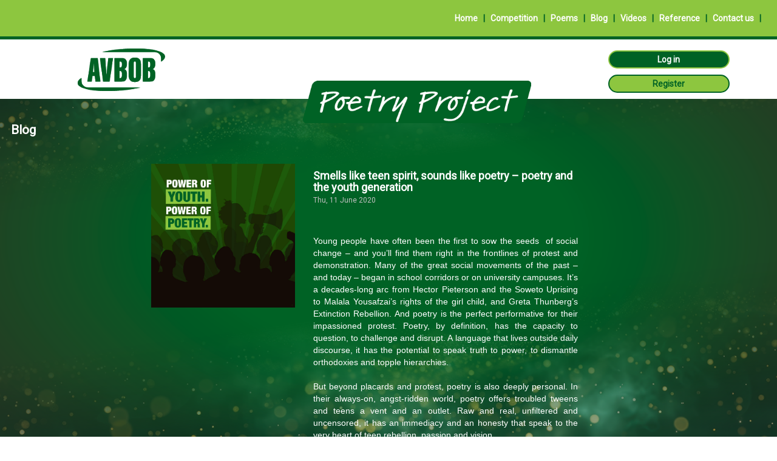

--- FILE ---
content_type: text/html; charset=utf-8
request_url: https://www.avbobpoetry.co.za/Blog/View/44
body_size: 12163
content:
<!DOCTYPE html>
<html>
<head>
    <!-- environment names="Production"-->
    <!-- Google Tag Manager -->
    <script>
        (function (w, d, s, l, i) {
            w[l] = w[l] || []; w[l].push({ 'gtm.start': new Date().getTime(), event: 'gtm.js' });
            var f = d.getElementsByTagName(s)[0], j = d.createElement(s), dl = l != 'dataLayer' ? '&l=' + l : ''; j.async = true;
            j.src = 'https://www.googletagmanager.com/gtm.js?id=' + i + dl; f.parentNode.insertBefore(j, f);
        })(window, document, 'script', 'dataLayer', 'GTM-T46SFSX');</script>
    <!-- End Google Tag Manager -->
    <!-- Facebook Pixel Code -->
    <script>
        !function (f, b, e, v, n, t, s) {
            if (f.fbq) return; n = f.fbq = function () {
                n.callMethod ?
                    n.callMethod.apply(n, arguments) : n.queue.push(arguments)
            };
            if (!f._fbq) f._fbq = n; n.push = n; n.loaded = !0; n.version = '2.0';
            n.queue = []; t = b.createElement(e); t.async = !0;
            t.src = v; s = b.getElementsByTagName(e)[0];
            s.parentNode.insertBefore(t, s)
        }(window, document, 'script',
            'https://connect.facebook.net/en_US/fbevents.js');
        fbq('init', '296973337587195');
        fbq('track', 'PageView', {
            value: 0.00,
            currency: 'ZAR'
        });
        ;
    </script>
    <!--"<script type="text/javascript" src="//platform-api.sharethis.com/js/sharethis.js#property=#{property?._id}&product=custom-share-buttons&source=platform"></script>-->
    <noscript>
        <img height="1" width="1" src="https://www.facebook.com/tr?id=296973337587195&ev=PageView&noscript=1" />
    </noscript>
    <!-- End Facebook Pixel Code -->
    <!-- </!--environment-->
    <meta charset="utf-8" />
    <meta name="viewport" content="width=device-width, initial-scale=1.0" />
    <meta property="og:description" content="Smells like teen spirit, sounds like poetry &#x2013; poet..." />
    <meta property="og:image" content="https://www.avbobpoetry.co.za/Home/_GetAttachment?attID=1&amp;ver=60471639" />
    <meta name="facebook-domain-verification" content="9xujgotsgbkhii3q77z3rhf4uwjloi" />
    <title>Blog</title>
    <link href="/favicon.ico" rel="shortcut icon" type="image/x-icon" />

    
        <link rel="stylesheet" href="/lib/bootstrap/dist/css/bootstrap.css" />
        <link rel="stylesheet" href="/css/tooltipster.css" />
        <link rel="stylesheet" href="/css/jquery.datepick.css" />
        <link rel="stylesheet" href="/css/imgareaselect-default.css" />
        <link rel="stylesheet" href="/css/site.css" />
    
    
    <script type="text/javascript">
	
    var appInsights=window.appInsights||function(a){
        function b(a){c[a]=function(){var b=arguments;c.queue.push(function(){c[a].apply(c,b)})}}var c={config:a},d=document,e=window;setTimeout(function(){var b=d.createElement("script");b.src=a.url||"https://az416426.vo.msecnd.net/scripts/a/ai.0.js",d.getElementsByTagName("script")[0].parentNode.appendChild(b)});try{c.cookie=d.cookie}catch(a){}c.queue=[];for(var f=["Event","Exception","Metric","PageView","Trace","Dependency"];f.length;)b("track"+f.pop());if(b("setAuthenticatedUserContext"),b("clearAuthenticatedUserContext"),b("startTrackEvent"),b("stopTrackEvent"),b("startTrackPage"),b("stopTrackPage"),b("flush"),!a.disableExceptionTracking){f="onerror",b("_"+f);var g=e[f];e[f]=function(a,b,d,e,h){var i=g&&g(a,b,d,e,h);return!0!==i&&c["_"+f](a,b,d,e,h),i}}return c
    }({
        instrumentationKey: '3fc280ba-33b0-4f02-963b-7af77ce90937'
    });

    window.appInsights=appInsights,appInsights.queue&&0===appInsights.queue.length&&appInsights.trackPageView();
	
    </script>
    
  

</head>
<body data-page="">
    <!--environment names="Production"-->
    <!-- Google Tag Manager (noscript) -->
    <noscript>
        <iframe src="https://www.googletagmanager.com/ns.html?id=GTM-T46SFSX" height="0" width="0" style="display:none;visibility:hidden"></iframe>
    </noscript>
    <!-- End Google Tag Manager (noscript) -->
    <!-- </!--environment-->
    <div class="container body-content" style="background-image:url('/images/general/general_backgroud.png'); background-size:100%; background-repeat:no-repeat;">
        <div class="body-container">
            <div class="body-content-navigation">
                


        <div class="nav-menu-container-desktop">
            <a href="/"><div style="display:inline; color:white; font-weight:bold">Home</div></a>
            <div style="display:inline">|</div>
            <div class="nav-menu-submenu-container" style="display:inline">
                <span>Competition</span>  

                <div class="nav-menu-submenu nav-menu-submenu-desktop competitionSubMenu">
                    <a href="/Content/HowToEnter"><div style="display:block;color:white">How to enter?</div></a>
                    <a href="/Content/EditorialGuidelines"><div style="display:block;color:white">Editorial guidelines</div></a>
                    <a href="/Content/CompetitionRules"><div style="display:block;color:white; padding-bottom:10px">Competition rules</div></a>

                    <div class="nav-menu-submenu-container-1" style="display:inline">
                        <span>Editors ▾</span>
                        <div class="nav-menu-submenu-1" style=" margin-left: 15%; width: 150px; display: block;">
                                <a href="/Editor/ViewBiography?id=5"><div style="margin-left:20px">Dr Katjie Sponono  Mahlangu (isiNdebele)</div></a>
                                <a href="/Editor/ViewBiography?id=1"><div style="margin-left:20px">Douglas Reid  Skinner (English)</div></a>
                                <a href="/Editor/ViewBiography?id=2"><div style="margin-left:20px">Prof Mantoa  Motinyane (isiXhosa)</div></a>
                                <a href="/Editor/ViewBiography?id=3"><div style="margin-left:20px">Dr Daniel  Hugo (Afrikaans)</div></a>
                                <a href="/Editor/ViewBiography?id=2287"><div style="margin-left:20px">Goodenough  Mashego (Sepedi)</div></a>
                                <a href="/Editor/ViewBiography?id=2405"><div style="margin-left:20px">Prof  Rethabile  Possa (Sesotho)</div></a>
                                <a href="/Editor/ViewBiography?id=2406"><div style="margin-left:20px">Prof Stanley  Madonsela (Siswati)</div></a>
                                <a href="/Editor/ViewBiography?id=2407"><div style="margin-left:20px">Abednego Mandlenkosi  Maphumulo (isiZulu)</div></a>
                                <a href="/Editor/ViewBiography?id=2796"><div style="margin-left:20px">Prof Nxalati Charlotte Priscilla  Golele (Xitsonga)</div></a>
                                <a href="/Editor/ViewBiography?id=7265"><div style="margin-left:20px">Dr Agnes  Mawela (Tshivenda)</div></a>
                                <a href="/Editor/ViewBiography?id=10593"><div style="margin-left:20px">Kabelo Duncan  Kgatea (Setswana)</div></a>
                        </div>
                    </div>
                </div>
            </div>
            <div style="display:inline">|</div>
            <div class="nav-menu-submenu-container" style="display:inline">
                <span>Poems</span>
                <div class="nav-menu-submenu nav-menu-submenu-desktop poemSubMenu">
                    <a href="/Poem/ViewAll"><div style="display:block;color:white">Poem library</div></a>
                    <a href="/Blog/View/44/215"><div style="display:block;color:white">View latest winners</div></a>
                    <a href="/Content/PoemAnthology"><div style="display:block;color:white">Poem anthologies</div></a>
                </div>
            </div>
            <div style="display:inline">|</div>
            <a href="/Blog/ViewAll"><div style="display:inline; color:white; font-weight:bold">Blog</div></a>
            <div style="display:inline">|</div>
            <a href="/Content/Videos"><div style="display:inline; color:white; font-weight:bold">Videos</div></a>
            <div style="display:inline">|</div>
            <div class="nav-menu-submenu-container" style="display:inline">
                <span>Reference</span>
                <div class="nav-menu-submenu nav-menu-submenu-desktop refrenceSubMenu">
                    <a href="/Content/WhyPoetry"><div style="display:block;color:white">Why poetry?</div></a>
                    <a href="/Content/WhatIsPoetry"><div style="display:block;color:white">What is poetry?</div></a>
                    <a href="/Articles"><div style="display:block;color:white">Articles</div></a>
                </div>
            </div>
            <div style="display:inline">|</div>
            <div class="nav-menu-submenu-container" style="display:inline">
                <span>Contact us</span>
                <div class="nav-menu-submenu nav-menu-submenu-desktop contactUsSubMenu">
                    <a href="/Home/ContactUs"><div style="display:block;color:white">Contact us</div></a>
                    <a href="/Content/FAQs"><div style="display:block;color:white">FAQs</div></a>
                </div>
            </div>
            <div style="display:inline">|</div>
        </div>



<div class="nav-right-menu-container" style='display:none;'>
    <div class="countdown-container">

        <h4 class="countDownHeading" style="font-weight:bold; color: rgb(141, 198, 63);">Competition opens:</h4>
        <br /><br />
        <h4 class="displayDate" style="font-weight:bold">Display Date</h4>
        <br />
        <div class="countdown-block">
            <span class="days">000</span>
            <br />Days
        </div>
        <div class="countdown-colon">:</div>
        <div class="countdown-block" style="margin-right:13px">
            <span class="hours">00</span>
            <br />Hours
        </div>
        <br /><br />
        <div class="countdown-block" style="">
            <span class="minutes">00</span>
            <br />Minutes
        </div>
        <div class="countdown-colon">:</div>
        <div class="countdown-block" style="margin-right:13px">
            <span class="seconds">00</span>
            <br />Seconds
        </div>
    </div>

    <div style="width:260px; text-align:justify; margin: 0 auto; position:relative">
        <span style="font-style:italic" class="w_announcment_comment"></span>
        <span style="color:rgb(141, 198, 63);">Welcome to the home of the <strong>AVBOB</strong> online poetry project, where all South African poets – expert or ﬂedgling, professional or aspiring – have an equal opportunity to shine.</span>
        <br /><br />
        <span>It doesn't matter whether you're a poet by profession or a poet at heart – this is your opportunity to be seen and heard, touch thousands of lives, and even be rewarded with one of the coveted <strong>AVBOB</strong> Poetry prizes. To stand in line to win, you simply need to register your profile and submit your poem(s) online.</span>
        <br /><br />
        <a href="/Content/ProjectInformation" style="color:rgb(141, 198, 63); !important;"><strong>Click here to read more.</strong></a> <br />
    </div>

    <div class="nav-right-menu-collapse has-tooltip" title="Open quick links" >
        <a href="javascript:void();">
            <img src="/images/layout/nav_right_menu_colllapse_alt.png" />
        </a>
    </div>
</div>
            </div>

            <div class="poetry-logo" style="align-self:center;">
                    <div class="avbob-logo" style="align-self:center; padding-top:163px">
                        <a href="/"><img src="/images/general/avbob_logo.png" style="width: 144px; height: 70px; margin-left: -40%; position:absolute; margin-top:-83px" /></a>
                        <img src="/images/general/poetry_project_logo.png" style=" height: 70px; position: absolute; margin-left:-11%; margin-top:-30px" />
                        <a href="/"><img src="/images/general/avbob_logo.png" style="width: 144px; height: 70px; margin-left: -40%; position:absolute; margin-top:-83px" /></a>
                            <div style="position: relative; float: right; margin-right: 6%; margin-top:-100px; z-index:1">
                                <div style="padding-top:20px;">
                                    <a href="javascript:void();" style="width:200px;" class="button-default-alt login-showpopup"><strong>Log in </strong></a>
                                </div>

                                <div style="padding-top: 20px; margin-top:-10px">
                                    <a href="/Person/Register" style="width:200px;" class="button-default"><strong style="color: rgb(0, 98, 37);">Register</strong></a>

                                </div>
                            </div>

                    </div>
            </div>

            <div class="body-content-item">

                


<div class="page-content-container">
    <div>

        <div class="page-content">
            
    <h4 class="avbob-header">Blog</h4>

            <div class="row" style="padding-top:10px;">
    <!--"<script type="text/javascript" src="//platform-api.sharethis.com/js/sharethis.js#property=#{property?._id}&product=custom-share-buttons&source=platform"></script>-->

    <div class="col-md-12">
        <div class="pagebody-content scrollable-container">
            <div class="row">
                <div class="col-md-4">
                    <img src="/Home/_GetAttachment?attID=9546&ver=60471639" style="width:100%;" />
                </div>
                <div class="col-md-7">
                    <h4><b>Smells like teen spirit, sounds like poetry &#x2013; poetry and the youth generation</b>&nbsp;&nbsp;&nbsp;&nbsp;<br /><span style="color:silver;font-size:12px">Thu, 11 June 2020</span></h4>
                    <br /><br />
                    <div style="text-align:justify;">
                        <span style="font-family:lucida sans unicode,lucida grande,sans-serif;">Young people have often been the first to sow the seeds&nbsp;&nbsp;of social change &ndash; and you&rsquo;ll find them right in the frontlines of protest and demonstration. Many of the great social movements of the past &ndash; and today &ndash; began in school corridors or on university campuses. It&rsquo;s a decades-long arc from Hector Pieterson and the Soweto Uprising to Malala Yousafzai&rsquo;s rights of the girl child, and Greta Thunberg&rsquo;s Extinction Rebellion. And poetry is the perfect performative for their impassioned protest. Poetry, by definition, has the capacity to question, to challenge and disrupt. A language that lives outside daily discourse, it has the potential to speak truth to power, to dismantle orthodoxies and topple hierarchies.&nbsp;<br />
&nbsp;<br />
But beyond placards and protest, poetry is also deeply personal.&nbsp;In their always-on, angst-ridden world, poetry offers troubled tweens and teens a vent and an outlet. Raw and real, unfiltered and uncensored, it has an immediacy and an honesty that speak to the very heart of teen rebellion, passion and vision.<br />
&nbsp;<br />
And youth poetry is a pivotal part of participatory culture. Simplifying somewhat, this cultural formation is a kind of&nbsp;<em>counter</em>-culture, an&nbsp;<em>antidote</em>&nbsp;to the consumer culture we know, where producers make goods, stuff, ideas and ideologies which consumers passively consume. In contrast, participatory culture is co-creative and collaborative.&nbsp;<br />
&nbsp;<br />
In&nbsp;<em>Foot Soldiers of Modernity: The Dialectics of Cultural Consumption and the 21st-Century School</em>, Paul Willis describes a culture where &ldquo;young people creatively respond to a&nbsp;plethora&nbsp;of electronic signals and cultural&nbsp;commodities&nbsp;in ways that surprise their makers, finding meanings and identities never meant to be there.&rdquo;<br />
&nbsp;<br />
From manifestos to memes, poetry to placards, blogs, vlogs and everything in between, young people are the new&nbsp;<em>prosumers&nbsp;</em>&ndash; a wonderful neologism which collapses production into consumption.&nbsp;<br />
&nbsp;<br />
And poetry may be seen as a form of&nbsp;<em>produsage</em>. What informs this produsage? Media analyst Henry Jenkins, along with several co-authors, delivered a white paper on this topic in 2006, and arrived at the following formulation: participatory culture offers low barriers to entry and participation &ndash; both artistic and political; it provides a supportive culture of sharing and exchange; it brings a built-in mentoring element, where the experienced participants share with and guide newcomers; it creates a place of validation and significance, and, finally, it opens up a space for social connection.<br />
<br />
Put like this, it sounds pretty much like a rough definition of poetry. And certainly, a sound description of&nbsp;<em>The&nbsp;<strong>AVBOB&nbsp;</strong>Poetry Project</em>&nbsp;and its online and social platforms, where poets of all ages, in all 11 of our mother tongues, can come together and exchange poems. And that&rsquo;s precisely the key factor that distinguishes poetry from, say, novel writing. You don&rsquo;t need to have lived long and experienced much to be able to speak your truth in the form of a poem. Poetry, unlike many other forms of artistic expression, seems to collapse the conventional cordons between the elite and the everyday, between elder and youth, between high art and pop culture.&nbsp;<br />
<br />
And the poetry entered into the&nbsp;<strong>AVBOB</strong>&nbsp;Poetry Competition by under-16s proves this most powerfully. Prescient and precocious, our junior poets manage to create riffs and rhythms that tell a story of youth in an age of quick change and flux, of early exposure and accelerated wisdom. In&nbsp;<em>Grandma&rsquo;s Motives</em>&nbsp;by Akhona Bushula, and&nbsp;<em>Move On</em>&nbsp;byNomfundo Skosana, our young poets have already learnt that pain is transformative and may be used as a catalyst for creativity:<br />
&nbsp;<br />
<em>Grandma&#39;s Motives&nbsp;</em>by Akhona Bushula&nbsp;<br />
&nbsp;<br />
Be a record breaker<br />
Shut your ears when darkness calls your name<br />
Be no uniform<br />
For success awaits the unique<br />
Step on top of every dirt<br />
Because every future has splashy roads<br />
Grieve and pave the way<br />
For enemies to laugh and pass<br />
Let the bruises they leave<br />
Be a story for your future novel<br />
&nbsp;<br />
&nbsp;<br />
<em>Move On</em>&nbsp;by&nbsp;Nomfundo Skosana&nbsp;<br />
<br />
Move on, you&#39;ll find a home.<br />
First, dust off those memories you own,<br />
The one&rsquo;s that made you smile<br />
When you were all alone.<br />
Remember what broke you down?<br />
All the curve balls life had thrown?<br />
Yet so fragile to take that fall.<br />
You know you could break that wall,<br />
Yet still you wait in the empty hall,<br />
Camouflaging your smiles,<br />
With your failures and new trials.<br />
Move on, you&#39;ll find your own<br />
Waiting somewhere<br />
In the little time you&rsquo;ve loaned.<br />
&nbsp;<br />
And in an age characterised by a sensorial overload of information and images, by a newsfeed that never stops, young people have to navigate their increasing exposure to cyberbullying, social isolation and societal scrutiny. As a result, anxiety, mood disorders and suicidal ideation are on the rise in the younger generation. And that&rsquo;s where poetry truly works its magic. It is a place to reclaim one&rsquo;s voice, to assert one&rsquo;s truth, and to unburden one&rsquo;s heart. In&nbsp;<em>Astral,</em>Tlotliso Taoana&nbsp;refuses to be defined on anything but her own terms. And in&nbsp;<em>A Thing Like No Other,</em>&nbsp;Kai Lamond encourages his audience to lose their angst in favour of hope, to get off their tightrope and embrace their inner strength and courage.<br />
&nbsp;<br />
<em>Astral&nbsp;</em>by&nbsp;Tlotliso Taoana&nbsp;<br />
<br />
I know how they stare at me<br />
as if I have no eyes,<br />
I already know I&#39;m the one they despise<br />
but they don&#39;t know I&#39;m in disguise,<br />
waiting for them to finally realise<br />
that I&#39;m the one who sees the skies,<br />
who hears the lies,<br />
who isn&#39;t that wise,<br />
who&#39;s been minimised<br />
by everyone.<br />
<br />
Should I really be sympathised<br />
because I&#39;m terrified,<br />
terrified of being categorised<br />
put in a place because of my race<br />
and yet I still embrace,<br />
embrace the fact that I am in deep space<br />
waiting to be erased,<br />
erased from mankind<br />
just to be redefined<br />
from my mind<br />
and put this all behind,<br />
just to realign my state of mind<br />
and finally be at peace<br />
in soul and heart<br />
and never fall apart<br />
because I am a work of art<br />
that can never be redesigned.<br />
&nbsp;<br />
<br />
<em>A Thing Like No Other&nbsp;</em>by Kai Lamond&nbsp;<br />
<br />
When the future seems dreary<br />
And nights seem cold,<br />
Listen to me dearie,<br />
Its time to be bold.<br />
<br />
There&#39;s a thing like no other,<br />
A force strong of might,<br />
Used by one another,<br />
It shall win any fight.<br />
<br />
A force so deep and great<br />
It dominates all sorrow,<br />
Like a door or an open gate<br />
It&rsquo;s a thing to define tomorrow.<br />
<br />
If your time is nigh<br />
And death is in the air,<br />
If faith isn&rsquo;t high<br />
and all you smell is despair,<br />
<br />
I believe that it is time<br />
To bring in some hope;<br />
It isn&rsquo;t a crime &ndash;<br />
So get off your tightrope.<br />
<br />
These are powerful words from young people who will be tomorrow&rsquo;s policymakers and politicians, citizens and savants, leaders and lawmakers.<br />
&nbsp;<br />
<em>The 2020&nbsp;<strong>AVBOB</strong>&nbsp;Poetry Competition runs from 1 August to 30 November, and is open to all poets of all ages in all 11 official languages. Visit&nbsp;</em><a href="http://www.avbobpoetry.co.za/"><em>www.avbobpoetry.co.za</em></a><em>&nbsp;and follow our social platforms to find out more.</em></span>
                    </div>
                    <br /><br />

                    <!-- Blog Navigation Buttons -->
                    <div class="blog-navigation">
                            <a href="/Blog/View/45" class="button-default button-submit">
                                <i class="fa fa-arrow-left"></i> Previous Blog
                            </a>

                            <a href="/Blog/View/43" class="button-default button-submit">
                                Next Blog <i class="fa fa-arrow-right"></i>
                            </a>
                    </div>
                    <br />

                </div>
            </div>
                <div class="sharethis_share" style="margin-left:150px">
                    <span id="tooltipcopy" class="tooltipcopy-text" style="display:none">Copied!</span>
                    Share:

                    <button data-sharer="facebook" data-hashtag="AVBOBPoetry" data-title="AVBOB Poetry Project" data-url="www.avbobpoetry.co.za/Blog/View/44" style="background-color:transparent; border:none"><img src="/images/layout/facebook_share.png" height="30" style="pointer-events:none;color:transparent" /></button>

                    <button data-sharer="twitter" data-hashtag="AVBOBPoetry" data-title="AVBOB Poetry Project" data-url="www.avbobpoetry.co.za/Blog/View/44" style="background-color:transparent; border:none"><img src="/images/layout/twitter_share.png" height="30" style="pointer-events:none;color:transparent" /></button>

                    <button data-sharer="email" data-hashtag="AVBOBPoetry" data-title="AVBOB Poetry Project" data-url="www.avbobpoetry.co.za/Blog/View/44" style="background-color:transparent; border:none"><img src="/images/layout/email_share.png" height="30" style="pointer-events:none;color:transparent" /></button>


                    <!-- Input to hold the URL (hidden) -->
                    <input type="text" id="blogLink" value="www.avbobpoetry.co.za/Blog/View/44" style="display:none" />

                    <!-- Copy Link Button -->
                    <button onclick="copyLink()" style="background-color:transparent; border:none"><img src="/images/layout/poemlink_share.png" height="30" /></button>
                </div>

        </div>
    </div>

</div>

        </div>
    </div>
 
</div>

                <br />

            </div>
            <div class="footer-container" style="background-image: linear-gradient(to right,rgb(29,69,35),rgb(0, 98, 37) 60%,rgb(29,69,35));,margin-top: 20px; width: 100%">


                <div style="padding:0 2px 0 15px;">
                    
                </div>

                    

<div style='color:white;'>
        <span>Brought to you by </span><span style="font-weight:bold;">AVBOB<br /><br /></span>
    </div>
    <div class="footer-sm">
        <a href="https://www.facebook.com/avbobpoetry" target="_blank">
            <img src="/images/layout/sm_Facebook.png" />
        </a>
        <a href="https://twitter.com/avbobpoetry" target="_blank">
            <img src="/images/layout/sm_Twitter.png" />
        </a>
        
        <a href="https://www.instagram.com/avbobpoetry" target="_blank">
            <img src="/images/layout/sm_Instgram.png" />
        </a>
        <a href="https://www.youtube.com/channel/UCJfBzoqL9L2CiDxxzWOEQSw" target="_blank">
            <img src="/images/layout/sm_YouTube.png" />
        </a>
        <a href="https://www.avbob.co.za" target="_blank">
            <img src="/images/layout/AvbobWhite.png" />
        </a>
    </div>
    <div class="footer-links">
        <span><a href="/Content/TermsOfUse">Terms of use</a></span><span> | </span>
        <span><a href="/Content/PrivacyPolicy">Privacy policy</a></span><span> | </span>
        <span><a href="/Content/IntellectualPropertyRights">Intellectual property rights</a></span>
    </div>
    <div class="footer-links" style="display:none">
        <span><a href="/Content/HowToEnter">How to enter</a></span><span>|</span>
        <span><a href="/Content/WhatIsPoetry">What is poetry?</a></span><span>|</span>
        <span><a href="/Content/WhyPoetry">Why poetry?</a></span><span>|</span>
        <span><a href="/Content/EditorialGuidelines">Editorial guidelines</a></span><span>|</span>
        <span><a href="/Content/CompetitionRules">Competition rules</a></span><span>|</span>
        <span><a href="/Blog/ViewAll">Blogs</a></span><span>|</span>
        <span><a href="/Poem/ViewAll">Poems</a></span><span>|</span>
        <span><a href="/Content/ProjectInformation">More information</a></span><span>|</span>
        <span><a href="/Content/TermsOfUse">Terms of use</a></span><span>|</span>
        <span><a href="/Content/PrivacyPolicy">Privacy policy</a></span><span>|</span>
        <span><a href="/Content/IntellectualPropertyRights">Intellectual property rights</a></span>
    </div>
    <div class="footer-links">
        <span>Copyright <a href="https://avbob.co.za" target="_blank"><b>AVBOB</b> 2026</a> </span>
    </div>




            </div>
        </div>




        <div class="submit-error" style="display:none;">
            <div class="submit-error-close"><a href="javascript:void();" class="has-tooltip" title="Dismiss Error"><img src="/Images/General/CloseRed.png?v=1" height="24" /></a></div>
            <section></section>
        </div>
    </div>
    <div id="templates"></div>
    
        <script src="/lib/jquery/dist/jquery.js"></script>
        <script src="/lib/bootstrap/dist/js/bootstrap.js"></script>
        <script src="/js/jquery.maskedinput.js"></script>
        <script src="/js/jquery.placeholder.label.js"></script>
        <script src="/js/jquery.easing.1.3.js"></script>
        <script src="/js/jquery.bpopup.js"></script>
        <script src="/js/jquery.tooltipster.min.js"></script>
        <script src="/js/site.js?v=bPemwUueKbSz_rUoBewXrgAYQYk1iVzXG_5s4mZMg9I"></script>
        <script src="/js/site.contactus.js?v=8mpn1T7AWm8yPZU5jQNIEVcN00PUQhVEd8XMuoug7tI"></script>
        <script src="/js/site.person.js?v=Rr_TlB_FNddSLCGI82OyS-6qeCUVfGYEYnGYOgRIB4Q"></script>
        <script src="/js/site.poem.js?v=f0-gPi7_ClHo-4iHi9dsiBjoHthCGEact9UTS4hx26A"></script>
        <script src="/js/site.editor.js?v=9psywOZYwZNLl_7HcrrEuH1j0U4-XBgp2KcIj50v5gg"></script>
        <script src="/js/site.translator.js?v=x7JwAwF7m3ZqWo4jFtqys0FRPOOY9vHtu7zmQz819Ms"></script>
        <script src="/js/site.crm.js?v=ixSWy26vEN1o2JEBlVfxfQcJDF_tn6294BFHgi_xMzs"></script>
        <script src="/js/site.finance.js?v=cF-rrmXXFSsPV9yC24OuE6WkVkQBFsIU6si9sMYAHbc"></script>
        <script src="/js/site.blog.js?v=xwfz6goQEou9VQrEmfOu9Slp4cmWI0GjR3Ex37bvsPg"></script>
        <script src="/js/site.rsvp.js?v=9CGqdvXUZbYnuTeAALz04H3NExFHTmyjUeg_QkKekEE"></script>
        <script src="/js/site.email.js?v=T7TXnTjiuva9ZMu97GVx_Srf2qgCmRLpdN2ROqLk3gU"></script>
        <!-- Go to www.addthis.com/dashboard to customize your tools -->
        <!-- <script type="text/javascript" src="//s7.addthis.com/js/300/addthis_widget.js#pubid=ra-5b64596bac70b9e9"></script>-->
        <!--"<script type="text/javascript" src="//platform-api.sharethis.com/js/sharethis.js#property=#{property?._id}&product=custom-share-buttons&source=platform"></script>-->
        <script src="/js/jquery.plugin.js"></script>
        <script src="/js/jquery.datepick.js"></script>

    
    
    <script src="/lib/ckeditor/ckeditor.js"></script>
    <script type="text/javascript">
        function GetSiteURLPrefix() {
          return "/";
        }
        $(document).ready(function () {
            $(this).setup_layout(true, false, 'https://avbobpoetry.co.za');
            $(this).setup_countdown('close', new Date('August 01, 2026 9:00:00 AM').getTime(), new Date('November 30, 2026 9:59:59 PM').getTime(), new Date('').getTime(), new Date('').getTime());
        });

    </script>
    
  
    <script>
        //Copy link button
        function copyLink() {
            // Get the link from the hidden input
            var copyText = document.getElementById("blogLink");

            // Select the text field
            copyText.style.display = "block";  // Temporarily make the input visible to copy
            copyText.select();
            copyText.setSelectionRange(0, 99999);  // For mobile devices
            console.log(copyText);
            // Copy the text inside the input field
            document.execCommand("copy");

            copyText.style.display = "none";  // Hide it again after copying

            // Show the tooltip
            var tooltipcopy = document.getElementById("tooltipcopy");
            tooltipcopy.style.display="block";

            // Hide the tooltip after 2 seconds
            setTimeout(function() {
                tooltipcopy.style.display = "none";
            }, 2000);
        }
    </script>
    <script src="https://cdn.jsdelivr.net/npm/sharer.js@0.5.2/sharer.min.js"></script>
    <script type="text/javascript">
        $(document).ready(function () {
            $(this).setup_blog_share();
        });
    </script>
    

</body>
</html>

--- FILE ---
content_type: text/html; charset=utf-8
request_url: https://www.avbobpoetry.co.za/Home/_Templates?_=1768453948206
body_size: 776
content:
<script id="popup_template" type="text/template">
  <div class="popup-container" id="{popupName}" style="display:none;height:{height}px;width:{width}px;">
    <div class="popup-container-inner">
      <div class="popup-close button-close"><a href="javascript:void();" id="popupclose" class="popupcloseimg has-tooltip" title="Close"><img src="{siteurl}Images/General/Close.png" height="32" /></a></div>
      <div id="{popupName}_popupcontainer" class="popup-content-container">
      </div>
    </div>
  </div>
</script>
<script id="popup_template_viewpoem" type="text/template">
    <div class="popup-container-viewpoem" id="{popupName}" style="display:none;height:{height}px;width:{width}px;">
        <div class="popup-container-inner-viewpoem">
            <div class="popup-close button-close"><a href="javascript:void();" id="popupclose" class="popupcloseimg has-tooltip" title="Close"><img src="{siteurl}Images/General/Close.png" height="32" /></a></div>
            <div id="{popupName}_popupcontainer" class="popup-content-container">
            </div>
        </div>
    </div>
</script>
<script id="popup_template_alertconfirm" type="text/template">
  <div class="popup-content">
    <div class="popup-header">
      {title}
    </div>
    <div class="popup-buttons-container">
      {buttons}
    </div>
    <div class="popup-body" style="height:200px;">
      {body}
    </div>
  </div>
</script>
<script id="popup_template_input" type="text/template">
  <div class="popup-content">
    <div class="popup-header">
      {title}
    </div>
    <div class="popup-buttons-container">
      <a href="javascript:void()" class="button-default button-inputok" style="min-width:100px;color:black !important"><b>{proceedtext}</b></a>&nbsp; &nbsp;
      <a href="javascript:void()" class="button-default-alt button-close button-inputcancel" style="min-width:100px;color:white !important"><b>Cancel</b></a>
    </div>
    <div class="popup-body" style="height:{bodyheight}px;">
      {body}<br />
      <textarea style="height:95%;width:100%;min-width:100%;color:black;margin-top:6px" id="avbob_inputbox_text" maxlength="8000">{defaulttext}</textarea>
    </div>
  </div>
</script>

--- FILE ---
content_type: text/css
request_url: https://www.avbobpoetry.co.za/css/imgareaselect-default.css
body_size: 396
content:
/*
 * imgAreaSelect default style
 */

.imgareaselect-border1 {
	background: url(../Images/imgSelect/border-v.gif) repeat-y left top;
}

.imgareaselect-border2 {
    background: url(../Images/imgSelect/border-h.gif) repeat-x left top;
}

.imgareaselect-border3 {
    background: url(../Images/imgSelect/border-v.gif) repeat-y right top;
}

.imgareaselect-border4 {
    background: url(../Images/imgSelect/border-h.gif) repeat-x left bottom;
}

.imgareaselect-border1, .imgareaselect-border2,
.imgareaselect-border3, .imgareaselect-border4 {
    filter: alpha(opacity=50);
	opacity: 0.5;
}

.imgareaselect-handle {
    background-color: #fff;
    border: solid 1px #000;
    filter: alpha(opacity=50);
    opacity: 0.5;
}

.imgareaselect-outer {
    background-color: #000;
    filter: alpha(opacity=50);
    opacity: 0.5;
}

.imgareaselect-selection {  
}

--- FILE ---
content_type: application/javascript
request_url: https://www.avbobpoetry.co.za/js/site.js?v=bPemwUueKbSz_rUoBewXrgAYQYk1iVzXG_5s4mZMg9I
body_size: 10100
content:
(function ($) {
    // site v1.0.0.0
    $.ajaxSetup({ cache: false });  // ie caches ajax calls ....

    var msSiteURLPrefix = null;

    var $body_container = $(".body-container");
    var $body_container_item = $(".body-content-item");
    var $body_container_navigation = $(".body-content-navigation");
    var $body_carousel = $(".body-carousel");
    var $body_carousel_item = $(".body-carousel-item");
    var $carousel_label = $(".carousel-label");
    var $carousel_inner_item = $(".carousel-inner .item");

    var $nav_menu = $(".nav-menu");
    var $nav_menu_container = $(".nav-menu-container");
    var $nav_menu_submenu_desktop = $(".nav-menu-submenu-desktop");
    var $nav_menu_submenu_container = $(".nav-menu-submenu-container");

    var $nav_right_menu = $(".nav-right-menu");
    var $nav_right_menu_container = $(".nav-right-menu-container");
    var $nav_right_menu_collapse = $(".nav-right-menu-collapse");

    var $nav_login_showpopup = $(".login-showpopup");
    var $nav_login_menu = $(".nav-login-menu");
    var $nav_login_dropdown = $(".nav-login-dropdown");
    //var $navloginname = $("#navloginname");
    var $navloginregister = $("#navloginregister");
    var $nav_login_text = $(".nav-login-text");

    var $contactus_content_container = $(".contactus-content-container");
    var $contactus_content_inner = $(".contactus-content-inner");

    var $templates = $("#templates");

    var hideRightMenu;
    var mobilewidth = 700;


    //***************************************************************************************************************
    //**** Layout Page
    //***************************************************************************************************************
    $.fn.setup_layout = function (_hideRightMenu, redirect, redirecthotname) {
        if (redirect && window.location.toString().indexOf("https") == -1) {
            var newlocation = redirecthotname + window.location.pathname;
            window.location = newlocation;
        }

        hideRightMenu = _hideRightMenu;
        $(window).on("resize", function (event) {
            ap_resize();
            //location.reload();
        });
        ap_resize();
        $templates.load($(this).SiteURLPrefix() + "Home/_Templates");

        // Navigation
        $nav_menu.find("a").on("click", function (event) {
            event.stopPropagation();
            event.preventDefault();
            if ($nav_menu_container.is(":visible")) {
                $nav_menu_container.slideUp();
            } else {
                $nav_menu_container.slideDown();
            }
        });
        $nav_right_menu.find("a").on("click", function (event) {
            event.stopPropagation();
            event.preventDefault();
            $(".tooltipster-default").hide();
            $nav_right_menu_container.css({ marginRight: ($nav_right_menu_container.width() * -1), opacity: 0 }).show();
            $nav_right_menu_container.animate({ marginRight: 0, opacity: 1 }, 400);
            $nav_right_menu.fadeOut(400);
        });
        $(window).click(function () {
            $nav_menu_container.slideUp();
            $nav_menu_submenu_desktop.slideUp();
            if (hideRightMenu) { close_right_menu(); }
            $nav_login_dropdown.fadeOut();
        });

        $nav_menu_container.click(function (event) {
            event.stopPropagation();
        });
        $nav_menu_submenu_container.click(function (event) {
            event.stopPropagation();
        });

        $nav_right_menu_container.click(function (event) {
            event.stopPropagation();
        });
        $nav_right_menu_container.find("a").on("click", function (event) {
            event.stopPropagation();
            close_right_menu();
        });
        if (hideRightMenu) {
            //$nav_menu_container.css({ backgroundColor: 'rgba(0, 0, 0, 0.8)' });
            //$nav_right_menu_container.css({ paddingTop: 20, paddingRight: 0, paddingBottom: 0, height: 'auto', backgroundColor: 'rgba(0, 0, 0, 0.8)' });
            //$nav_right_menu_container.css({ top: 240 - ($nav_right_menu_container.height() / 2) });
            //$nav_right_menu_collapse.css({ marginTop: ($nav_right_menu_container.height() - 34) / 2 });
        }

        // Navigation Sub Menus
        //$(".nav-menu-submenu-container span").on("click", function (event) {
        //    $(this).css({ "font-weight": "bold" });
        //    $(this).css({ "color": "rgb(174,137,56)" });       
        //});

        $(".nav-menu-submenu-container").on("mouseover", function (event) {
            var $item = $(this).find(".nav-menu-submenu");
            $item.stop().slideDown();
            $nav_menu_submenu_desktop.css("height", "auto");
        });

        $(".nav-menu-submenu-container").on("mouseleave", function (event) {
            var $item = $(this).find(".nav-menu-submenu");
            $item.stop().slideUp();
            $nav_menu_submenu_desktop.css("height", "auto");
        });

        $(".nav-menu-submenu-container-1").on("click", function (event) {

            var $item = $(this).find(".nav-menu-submenu-1");

            if ($item.is(":visible")) {
                $item.stop().slideUp();
                $nav_menu_submenu_desktop.css("height", "auto");
            } else {
                $item.stop().slideDown();
                $nav_menu_submenu_desktop.css("height", "auto");
            }
            event.stopPropagation();
        });

        $(".nav-menu-submenu a").on("click", function (event) {
            event.stopPropagation();
        });
        $nav_login_dropdown.width($(".nav-login").width() - 20);
        // Navigation logged in menu
        $nav_login_menu.on("click", function (event) {
            event.preventDefault();
            event.stopPropagation();
            if ($nav_login_dropdown.is(":visible")) {
                $nav_login_dropdown.fadeOut();
            } else {
                $nav_login_dropdown.fadeIn();
            }
        })
        // Login
        avbob_setuplogin();

        // Logout
        $(".button-logout").on("click", function (event) {
            event.preventDefault();
            $(this).confirm("Logout", "Are you sure you want to logout?", function () {
                window.location = $(this).SiteURLPrefix() + "Home/LogOut";
            });
        });

        set_ckeditor_properties();

        // Content Loaded
        $(this).contentloaded();
    }

    $.fn.setup_countdown = function (dateType, activeDate, date1, date2, date3) {

        
        var interval = setInterval(function () {
            let monthNames = ["Jan", "Feb", "Mar", "Apr",
                "May", "Jun", "Jul", "Aug",
                "Sep", "Oct", "Nov", "Dec"];
            var currentDate = Date.now();
            
            
            if (dateType == 'close') {
                currentDate += 1000;
                var distance = activeDate - currentDate;
               
                var date1Display = new Date(activeDate);
   
                var days = Math.floor(distance / (1000 * 60 * 60 * 24));
                var hours = Math.floor((distance % (1000 * 60 * 60 * 24)) / (1000 * 60 * 60));
                var minutes = Math.floor((distance % (1000 * 60 * 60)) / (1000 * 60));
                var seconds = Math.floor((distance % (1000 * 60)) / 1000);

                var displayDate = new Date(activeDate);
                displayDate = displayDate.getDate() + " " + monthNames[displayDate.getMonth()] + " " + displayDate.getFullYear();
                //var CloseDate = new Date("2023-11-30:23:59:00");
                //var OpenDate = new Date("2023-08-01:09:00:00")
                //if (seconds < 0) {
                //    window.location.reload();
                //}
                $(".days").text(days);
                $(".hours").text(hours);
                $(".minutes").text(minutes);
                $(".seconds").text(seconds);
                //$(".winner_anaouncement_text").text("2022 Winners to be announced on 20 September 2023.");
                $(".displayDate").text("Re-opens: " + displayDate);
                $(".countDownHeading").text("Competition closed");
            }
            else if (dateType = "open") {

               
                currentDate += 1000;
                var distance = date1 - currentDate;
               
                var date1Display = new Date(activeDate);
                var days = Math.floor(distance / (1000 * 60 * 60 * 24));
                var hours = Math.floor((distance % (1000 * 60 * 60 * 24)) / (1000 * 60 * 60));
                var minutes = Math.floor((distance % (1000 * 60 * 60)) / (1000 * 60));
                var seconds = Math.floor((distance % (1000 * 60)) / 1000);

                var displayDate = new Date(date1);
                displayDate = displayDate.getDate() + " " + monthNames[displayDate.getMonth()] + " " + displayDate.getFullYear();
                
                $(".days").text(days);
                $(".hours").text(hours);
                $(".minutes").text(minutes);
                $(".seconds").text(seconds);
                //$(".winner_anaouncement_text").text("2023 Winners to be announced on 18 September 2024.");
                $(".displayDate").text("Closes: " + displayDate);
                $(".countDownHeading").text("Competition Open");
            }
            
           
        }, 1000);

        
    }

    $.fn.avbob_resize = function () {
        ap_resize();
    }

    function ap_resize() {
        var width = $body_container.width();

        // Carousel
        $body_container_item.width(width);
        $body_container_navigation.width(width);
        $body_carousel.width(width);
        $body_carousel_item.width(width);

        var p_height = 500;
        if ($carousel_inner_item.length > 0) {
            p_height = (width * 3.5 / 8);
            if (p_height < 550) { p_height = 550; }
            $body_container_item.css({ height: p_height });
            $carousel_inner_item.css({ height: p_height });
            $body_carousel_item.css({ height: p_height });
            $carousel_label.css({ top: width < mobilewidth ? p_height - 60 : p_height - 25 });
            $body_carousel_item.css({ paddingTop: (p_height - 500) / 2 });
            $nav_right_menu_container.height(p_height);
        }
        if ($contactus_content_container.length > 0) {
            p_height = (width * 3 / 7);
            if (p_height < 500) { p_height = 500; }
            $contactus_content_container.height(p_height);
            $contactus_content_container.css({ paddingTop: (p_height - 500) / 2 });
            $contactus_content_inner.height(p_height + 20);
        }

        // Mobi Desktop
        if (width < mobilewidth) {
            //$navloginname.hide();
            $(".mobi-collapse").hide();
            $(".desktop-collapse").show();
            $nav_login_text.css({ minWidth: 50 });
            $navloginregister.text("Login");
        } else {
            //$navloginname.show();
            $(".mobi-collapse").show();
            $(".desktop-collapse").hide();
            $nav_login_text.css({ minWidth: 150 });
            $navloginregister.text("Login / Register");
        }

        // Right menu (although done away with now)
        if (!hideRightMenu) {
            if (width < mobilewidth) {
                $nav_right_menu_container.hide();
                $nav_right_menu.show();
                $nav_right_menu_collapse.show();
            } else {
                $nav_right_menu_container.show();
                $nav_right_menu.hide();
                $nav_right_menu_collapse.hide();
            }
        }

        // Mandatory stars
        $(".mandatory").each(function () {
            var controlid = $(this).attr("data-for");
            var $control = $("#" + controlid);
            if ($control.length > 0) {
                var width = $control.css("width").replace("px", "");
                var position = $control.position();
                $(this).css({ top: position.top + 4, left: position.left + parseInt(width) + 4 });
            }
        });
    }

    function avbob_setuplogin() {
        $(this).avbob_popup("popup_login", $nav_login_showpopup, true, function () {
            return "Person/PopupLogin";
        }, 300, 370);
    }

    $.fn.contentloaded = function () {
        $(".mandatory-field").avbob_mandatoryfield();
        $(".info-icon").avbob_infofieldicon();
        $("input[placeholder]").avbob_placeholderLabel();
        $("textarea[placeholder]").avbob_placeholderLabel();
        $("select[placeholder]").avbob_placeholderLabel();
        $(".control-phone").mask('(999) 999-9999');
        window.setTimeout(function () { $(".has-tooltip").avbob_tooltip(); }, 50); // Give the placeholder labels time to create, so they can also inherit the tooltip
    }

    $.fn.avbob_tooltip = function () {
        $(this).tooltipster({
            animation: 'grow',
            trigger: 'hover',
            contentAsHTML: true
        });
    }

    $.fn.avbob_placeholderLabel = function () {
        var $that = $(this);
        window.setTimeout(function () {
            $that.placeholderLabel({
                placeholderColor: "rgb(180,180,170)", // Color placeholder       
                useBorderColor: false,
                nofocusColor: "rgb(174,137,56)",
                labelSize: "12px", // Size of label (after the focus)
                labelColor: "rgb(0, 0, 0)"
            });
        }, 50);
    }

    $.fn.reset_placeholder_color = function () {
        $(".placeholder-label").each(function () {
            var $input = $(this).parent().find("input");
            if ($input.length == 0) { $input = $(this).parent().find("select"); }
            $(this).css('background-color', $input.css('background-color'));
        });
    }

    $.fn.avbob_infofieldicon = function () {
        var $that = $(this);
        window.setTimeout(function () {
            // Give the screen a chance to load
            $that.each(function () {
                var id = $(this).attr("id");
                var title = $(this).attr("title");
                if (id == null) { id = ""; }
                var $info = $("<div class='infoicon has-tooltip'  title='" + title + "' data-for='" + id + "'>i</div>");
                $info.appendTo($(this).closest("div"));
                var width = $(this).css("width").replace("px", "");
                var position = $(this).position();
                $info.css({ top: position.top + 4, left: position.left + parseInt(width) + 4 });
            });
        }, 20);
    }

    $.fn.avbob_mandatoryfield = function () {
        var $that = $(this);
        window.setTimeout(function () {
            // Give the screen a chance to load
            $that.each(function () {
                var id = $(this).attr("id");
                if (id == null) { id = ""; }
                var $mandatory = $("<div class='mandatory has-tooltip' title='This field is Required' data-for='" + id + "'>*</div>");
                $mandatory.appendTo($(this).closest("div"));
                var width = $(this).css("width").replace("px", "");
                var position = $(this).position();
                $mandatory.css({ top: position.top + 4, left: position.left + parseInt(width) + 4 });
            });
        }, 20);
    }

    $.fn.default_button = function () {
        var $that = $(this);
        var $parent = $that.closest(".popup-content");
        var $controls;
        if ($parent.length == 0) { $controls = $("input, select"); } else { $controls = $parent.find("input, select"); }
        $controls.keydown(function (e) {
            var key = e.charCode ? e.charCode : e.keyCode ? e.keyCode : 0;
            if (key == 13) {
                e.preventDefault();
                $that.click();
            }
        });
    }

    function close_right_menu() {
        $(".tooltipster-default").hide();
        $nav_right_menu_container.animate({ marginRight: ($nav_right_menu_container.width() * -1), opacity: 0 }, 400, function () { $nav_right_menu_container.hide(); });
        $nav_right_menu.fadeIn(400);
    }

    //***************************************************************************************************************
    //**** Layout Content Page
    //***************************************************************************************************************
    $.fn.setup_layout_content = function () {
        $(this).avbob_popup("popup_view_poem", $(".button-viewpoem"), true, function ($that) {
            var poemid = $that.closest("section").attr("data-poemid");
            return "Poem/PopupView?PoemID=" + poemid;
        }, 800, 600);
    }

    //***************************************************************************************************************
    //**** Popups
    //***************************************************************************************************************
    $.fn.avbob_popup = function (popupName, trigger, ismodal, getURL, width, height, onOpen, onClose) {
        $(trigger).off("click");
        $(trigger).on("click", function (event) {
            event.preventDefault();

            $(this).open_avbob_popup(popupName, ismodal, getURL, width, height, onOpen, onClose);
        });
    }

    $.fn.open_avbob_popup = function (popupName, ismodal, getURL, width, height, onOpen, onClose) {
        if (width == null) { width = 800; }
        if (height == null) { height = 500; }
        if (width > $(window).width()) { width = $(window).width() - 20; }
        if (height > $(window).height()) { height = $(window).height() - 50; }
        if ($("#" + popupName).attr("id") == null) {
            if (popupName == "popup_editorviewpoem" || popupName == "popup_viewpoem" || popupName == "popup_viewmypoem" || popupName == "popup_view_poem") {
                var $template = $("#popup_template_viewpoem");
                $($template.html().replace(/{popupName}/g, popupName).replace(/{height}/g, height).replace(/{width}/g, width).replace(/{siteurl}/g, $(this).SiteURLPrefix())).appendTo("body");
            } else {
                var $template = $("#popup_template");
                $($template.html().replace(/{popupName}/g, popupName).replace(/{height}/g, height).replace(/{width}/g, width).replace(/{siteurl}/g, $(this).SiteURLPrefix())).appendTo("body");
            }
        }
        var $that = $(this);

        var $popup = $("#" + popupName);
        var $popupcontainer = $("#" + popupName + "_popupcontainer");
        $popup.css({ height: height });
        $popupcontainer.html_loading();
        $popup.bPopup({
            easing: 'swing', //uses jQuery easing plugin
            speed: 450,
            transition: 'slideDown',
            transitionClose: 'slideDown',
            closeClass: 'button-close',
            position: ['auto', 'auto'],
            modalClose: !ismodal,
            onOpen: function () {
                window.setTimeout(function () {
                    $popupcontainer.avbob_popup_loadcontent($that, popupName, getURL, width, height, onOpen);
                }, 50);
            },
            //onBeginClose: function () {
            //  $(".image-crop").removeimgarea();
            //},
            onClose: function () {
                $popupcontainer.html("");
                $popup.remove();
                $(".tooltipster-default").hide();
                if (onClose != null) {
                    onClose();
                }
            }
        });

        // Sometimes, after loading in mobi - the screen changes position and the bpopup isn't centered - so center here
        window.setTimeout(function () {
            $popup.bPopup().reposition(350);
        }, 100);
    }

    $.fn.avbob_popup_loadcontent = function ($that, popupName, getURL, width, height, onOpen) {
        $(".tooltipster-default").hide();
        $(this).load($(this).SiteURLPrefix() + getURL($that), function () {
            var container = $("#" + popupName + "_popupcontainer");
            var popupbody = container.find(".popup-body");

            popupbody.css({ height: height - 44, width: width - 20 });
            if (onOpen != null) { onOpen(); }
            $(this).contentloaded();
        });
    }

    $.fn.close_avbob_popup = function (transition) {
        $(window).off("beforeunload");
        if (transition == null) { transition = 'slideDown'; }
        $(this).bPopup({ speed: 450, transitionClose: transition }).close();
        //$(".image-crop").removeimgarea();
        var $that = $(this);
        window.setTimeout(function () {
            $("#" + $that.attr("id") + "_popupcontainer").html("");
            $("#" + $that.attr("id")).remove();
            $that.hide();
        }, 450);
        $(".tooltipster-default").hide();
    }

    //$.fn.removeimgarea = function () {
    //  try {
    //    $(".imgareaselect-selection").parent().remove();
    //    $(".imgareaselect-outer").remove();
    //    $(".image-crop").parent().remove();
    //    $(".image-crop-outer").remove();

    //    $(this).imgAreaSelect({ remove: true });
    //  } catch (ex) {
    //    alert(ex);
    //  }
    //}

    $.fn.alert = function (titleText, messageText, callbackForOK) {
        avbob_popup_alertconfirm("avbob_alert", titleText, messageText,
            '<a href="javascript:void()" class="button-default button-close button-alertok">OK</a>');
        if (callbackForOK != null) {
            $(".button-alertok").on("click", function (event) {
                event.preventDefault();
                $("#avbob_alert").bPopup({ speed: 450, transitionClose: 'fadeIn' }).close();
                callbackForOK();
            });
        }
        window.setTimeout(function () { $(".button-alertok").focus(); }, 150);
    }

    $.fn.confirm = function (titleText, messageText, callbackForYes) {
        avbob_popup_alertconfirm("avbob_confirm", titleText, messageText,
            //'<a href="javascript:void()" class="button-default button-confirmyes" style="min-width:100px;color:black !important"><b>Yes</b></a>&nbsp; &nbsp;<a href="javascript:void()" class="button-default-alt button-close button-confirmno" style="min-width:100px;color:white !important"><b>No</b></a>');
        '<a href="javascript:void()" class="button-default-alt button-close button-confirmno" style="min-width:100px;color:white !important"><b>No</b></a>&nbsp; &nbsp;<a href="javascript:void()" class="button-default button-confirmyes" style="min-width:100px;color:black !important"><b>Yes</b></a>');
        $(".button-confirmyes").on("click", function (event) {
            event.preventDefault();
            $(this).css("display", "none");
            $("#avbob_confirm").bPopup({ speed: 450, transitionClose: 'fadeIn' }).close();
            callbackForYes();
        });
        window.setTimeout(function () { $(".button-confirmno").focus(); }, 150);
    }

    function avbob_popup_alertconfirm(popupName, titleText, messageText, buttonHtml) {
        var width = 400;
        if (width > $(window).width()) { width = $(window).width() - 20; }
        if ($("#" + popupName).attr("id") == null) {
            var $template = $("#popup_template");
            $($template.html().replace(/{popupName}/g, popupName).replace(/{height}/g, "240").replace(/{width}/g, width).replace(/{siteurl}/g, $(this).SiteURLPrefix())).appendTo("body");
        }
        var $template_alertconfirm = $("#popup_template_alertconfirm");
        $("#" + popupName + "_popupcontainer").html($template_alertconfirm.html().replace(/{title}/g, titleText).replace(/{body}/, messageText)
            .replace(/{buttons}/, buttonHtml));

        $("#" + popupName).bPopup({
            speed: 450,
            transition: 'slideDown',
            transitionClose: 'slideDown',
            closeClass: 'button-close',
            position: ['auto', 'auto'],
            modalClose: false,
            onOpen: function () {
                $(".tooltipster-default").hide();
            },
            onClose: function () {
                $("#" + popupName + "_popupcontainer").html("");
                $("#" + popupName).remove();
                $(".tooltipster-default").hide();
            }
        });

        var container = $("#" + popupName + "_popupcontainer");
        var buttons = container.find(".popup-buttons-container");
        container.parent().find(".popup-close").hide();
        buttons.css({ top: 240 - 52, width: width - 20 }).fadeIn();
    }

    $.fn.input = function (titleText, messageText, proceedButtonText, defaultText, callbackForProceed, maxlength, width, height) {
        var popupName = "avbob_input";
        var bodyheight;

        if (width == null) { width = 400; }
        if (height == null) { height = 300; }


        if (width > $(window).width()) { width = $(window).width() - 20; }
        if (height > $(window).height()) {
            height = $(window).height();
            bodyheight = height - 80;
        } else {
            bodyheight = height - 90;
        }




        if (maxlength == null) { maxlength = 1500; }
        if ($("#" + popupName).attr("id") == null) {
            var $template = $("#popup_template");
            $($template.html().replace(/{popupName}/g, popupName).replace(/{height}/g, height).replace(/{width}/g, width).replace(/{siteurl}/g, $(this).SiteURLPrefix())).appendTo("body");
        }
        var $template_input = $("#popup_template_input");
        $("#" + popupName + "_popupcontainer").html($template_input.html().replace(/{title}/g, titleText).replace(/{body}/, messageText)
            .replace(/{defaulttext}/, defaultText).replace(/{proceedtext}/, proceedButtonText).
            replace(/{maxlength}/, maxlength)
            .replace(/{bodyheight}/, bodyheight));




        $("#" + popupName).bPopup({
            speed: 450,
            transition: 'slideDown',
            transitionClose: 'slideDown',
            closeClass: 'button-close',
            position: ['auto', 'auto'],
            modalClose: false,
            onOpen: function () {
                $(".tooltipster-default").hide();
            },
            onClose: function () {
                $("#" + popupName + "_popupcontainer").html("");
                $("#" + popupName).remove();
                $(".tooltipster-default").hide();
            }
        });

        var container = $("#" + popupName + "_popupcontainer");
        var buttons = container.find(".popup-buttons-container");
        container.parent().find(".popup-close").hide();
        buttons.css({ top: height - 52, width: width - 20 }).fadeIn();

        var $inputbox = $("#avbob_input").find("#avbob_inputbox_text");

        $(".button-inputok").on("click", function (event) {
            event.preventDefault();
            var inputText = $inputbox.val();
            if (inputText == "") {
                alert("The input text cannot be blank");
                return;
            }
            if (titleText != "Notes to poet" && titleText != "Request poet information") {
                $("#avbob_input").bPopup({ speed: 450, transitionClose: 'fadeIn' }).close();
            }

            callbackForProceed(inputText);
        });
        window.setTimeout(function () { $inputbox.focus(); }, 150);
    }

    //***************************************************************************************************************
    //**** Submit
    //***************************************************************************************************************
    $.fn.submit_data = function (url, modelData, successfullMethod, submitText, errorMethod) {
        var $container = $(this).closest(".body-content");
        var $popup = $(this).closest(".popup-content");
        if ($container.length === 0) { $container = $("body").find(".body-content"); }
        var $submiterror = $popup.find(".submit-error");
        if ($submiterror.length === 0) { $submiterror = $container.find(".submit-error"); }
        //var $submitsaving = $container.find(".submit-saving");

        var $button = $(this);
        var $parent = $(this).closest("div");
        var $submitsaving = $parent.find(".submit-saving");
        //var $submiterror = $parent.find(".submit-error");

        if ($submitsaving.length == 0) {
            $submitsavingtext = $("<div class='submit-saving' style='display:none;'><img src='" + $(this).SiteURLPrefix() + "Images/General/Wait.gif' height='24' /><span> " + (submitText == null ? "Saving" : submitText) + "....</span></div>");
            $submitsavingtext.appendTo($parent);
            $submitsaving = $parent.find(".submit-saving");
        }
        $submiterror.hide();

        $button.hide();
        //$submitsaving.slideDown(200);
        $submitsaving.show();
        $container.find(".invalid-control").removeClass("invalid-control");
        $.ajax({
            url: $(this).SiteURLPrefix() + url,
            dataType: 'json',
            contentType: "application/json; charset=utf-8",
            type: "POST",
            data: JSON.stringify(modelData),
            success: function (data) {
                if (!data.ErrorOccurred) {
                    $submitsaving.slideUp(200);
                    //$button.slideDown(200);
                    if (successfullMethod != null) { successfullMethod(data.Value); }
                } else {
                    submit_data_error($button, $submitsaving, $submiterror, $popup, data.ErrorDescription, data.InvalidControls, errorMethod)
                }
            },
            error: function (XMLHttpRequest, textStatus, errorThrown) {
                submit_data_error($button, $submitsaving, $submiterror, $popup, errorThrown, null, errorMethod)
            }
        });
    }

    $.fn.submit_data_formdata = function (url, modelData, successfullMethod, submitText, errorMethod) {
        var $container = $(this).closest(".body-content");
        var $popup = $(this).closest(".popup-content");
        if ($container.length === 0) { $container = $("body").find(".body-content"); }
        var $submiterror = $popup.find(".submit-error");
        if ($submiterror.length === 0) { $submiterror = $container.find(".submit-error"); }
        //var $submitsaving = $container.find(".submit-saving");

        var $button = $(this);
        var $parent = $(this).closest("div");
        var $submitsaving = $parent.find(".submit-saving");
        //var $submiterror = $parent.find(".submit-error");

        if ($submitsaving.length == 0) {
            $submitsavingtext = $("<div class='submit-saving' style='display:none;'><img src='" + $(this).SiteURLPrefix() + "Images/General/Wait.gif' height='24' /><span> " + (submitText == null ? "Saving" : submitText) + "....</span></div>");
            $submitsavingtext.appendTo($parent);
            $submitsaving = $parent.find(".submit-saving");
        }
        $submiterror.hide();

        $button.hide();
        //$submitsaving.slideDown(200);
        $submitsaving.show();
        $container.find(".invalid-control").removeClass("invalid-control");
        $.ajax({
            url: $(this).SiteURLPrefix() + url,
            contentType: false,
            processData: false,   
            type: "POST",
            data: modelData,
            success: function (data) {
                if (!data.ErrorOccurred) {
                    $submitsaving.slideUp(200);
                    //$button.slideDown(200);
                    if (successfullMethod != null) { successfullMethod(data.Value); }
                } else {
                    submit_data_error($button, $submitsaving, $submiterror, $popup, data.ErrorDescription, data.InvalidControls, errorMethod)
                }
            },
            error: function (XMLHttpRequest, textStatus, errorThrown) {
                submit_data_error($button, $submitsaving, $submiterror, $popup, errorThrown, null, errorMethod)
            }
        });
    }

    function submit_data_error($button, $submitsaving, $submiterror, $popup, errorDesciption, invalidControls, errorMethod) {
        var $parent = $button.closest("div");

        if (errorMethod != null) { errorMethod(errorDesciption); }
        //$button.slideDown(200);
        $button.show();
        $submitsaving.hide();
        var addtop = 0; var addleft = 0;
        if ($popup.length > 0) { addtop = $popup.offset().top; addleft = $popup.offset().left; }
        if ($(window).width() < 400) { $submiterror.width($(window).width() - 20); }
        $submiterror.css({ top: $button.offset().top + 130 - addtop, left: (($(window).width() - $submiterror.width() - 10) / 2) - addleft });
        $submiterror.find("section").html(errorDesciption);
        $submiterror.slideDown(200);
        if (invalidControls != null) {
            $(invalidControls).each(function (i, invalidControl) {
                $("#" + invalidControl).addClass("invalid-control");
                if (i == 0) { $("#" + invalidControl).focus(); }
            });
            // Now loop through the placeholders and set the label's background color (otherwise it's white with a light red background)
            $(this).reset_placeholder_color();
        }

        $submiterror.find("a").on("click", function (event) {
            if (event.target.id == "") {
                event.preventDefault();
                $submiterror.fadeOut(200);
            }
        });
    }

    $.fn.submit_data_background = function (url, modelData, successfullMethod, errorMethod) {
        if (modelData == null) { modelData = new Object(); }
        $.ajax({
            url: $(this).SiteURLPrefix() + url,
            dataType: 'json',
            contentType: "application/json; charset=utf-8",
            type: "POST",
            data: JSON.stringify(modelData),
            success: function (data) {
                if (!data.ErrorOccurred) {
                    if (successfullMethod != null) { successfullMethod(data.Value); }
                } else {
                    if (errorMethod != null) { errorMethod(data.ErrorDescription); }
                }
            },
            error: function (XMLHttpRequest, textStatus, errorThrown) {
                if (errorMethod != null) { errorMethod(errorThrown); }
            }
        });
    }

    //***************************************************************************************************************
    //**** General
    //***************************************************************************************************************
    $.fn.SiteURLPrefix = function () {
        if (msSiteURLPrefix == null) {
            msSiteURLPrefix = GetSiteURLPrefix();
        }
        return msSiteURLPrefix;
    }

    $.fn.html_loading = function () {
        $(this).html("<div class=\"popup-loading\"><img src=\"" + $(this).SiteURLPrefix() + "Images/General/Wait.gif\" /><span style=\"padding-top:5px;\"> Loading ....</span></div>").show();
    }

    $.fn.avbob_pagnation = function (items) {
        $(".page-container").each(function () {
            $(this).avbob_pagnation_item(items);
        });
    }

    $.fn.avbob_pagnation_item = function (items) {
        var $divcontainer = $(this);
        var $items = $(this).find(".page-item");
        if ($items.length <= items) { return; }

        var pageid = $(this).attr("id");
        var pagecount = 1;
        var itemcount = 0;
        var pagedivs = [];
        var $pagediv = $("<div id='" + pageid + "_" + pagecount + "' class='pagnation-div'></div>");
        $items.each(function () {
            itemcount += 1;
            if (itemcount > items) {
                pagedivs.push($pagediv);
                pagecount += 1;
                $pagediv = $("<div id='" + pageid + "_" + pagecount + "' class='pagnation-div' style='display:none;'></div>");
                itemcount = 1;
            }
            $($(this).html()).appendTo($pagediv);
        });
        pagedivs.push($pagediv);

        $divcontainer.html(" ");
        var carhtml = "<div style='text-align:center;display:inline-block;width:100%;padding-top:4px;'>";
        itemcount = 1;
        $(pagedivs).each(function (i, pagediv) {
            carhtml += "<a href='javascript:void();' class='pagnation-item-a' data-pagefor=" + (i + 1).toString() + "><div class='pagnation-item" + (itemcount == 1 ? " pagnation-item-active" : "") + "'></div></a>";
            $(this).appendTo($divcontainer);
            itemcount++;
        });
        carhtml += "</div>";
        $(carhtml).appendTo($divcontainer);

        $divcontainer.find(".pagnation-item-a").on("click", function (event) {
            event.preventDefault();
            var item = $(this).attr("data-pagefor");
            $divcontainer.find(".pagnation-div").hide();
            $divcontainer.find("#" + pageid + "_" + item + "").show();
            $divcontainer.find(".pagnation-item").removeClass("pagnation-item-active");
            $(this).find("div").addClass("pagnation-item-active");
        });
    }

    $.fn.avbob_pagnation_async = function (items, changepage) {
        $(".page-container").each(function () {
            $(this).avbob_pagnation_async_item(items, changepage);
        });
    }

    $.fn.avbob_pagnation_async_item = function (items, changepage) {
        var $divcontainer = $(this);
        var totalcount = parseInt($(this).attr("data-totalcount"));
        if (totalcount <= items) { return; }
        var totalpages = Math.ceil(totalcount / items);

        var carhtml = "<div style='text-align:center;display:inline-block;width:100%;padding-top:4px;'></div>";
        var itemcount = 1;
        var $pageitems = [];
        for (itemcount = 1; itemcount <= totalpages; itemcount++) {
            var pagehtml = "<a href='javascript:void();' class='pagnation-item-async-a' data-pagefor=" + (itemcount).toString() +
                "><div class='pagnation-item-async' id='pageitem_" + itemcount.toString() + "'>" + itemcount.toString() + "</div ></a > ";
            $pageitems.push(pagehtml);
        }
        carhtml += "</div>";
        var $pagecontainer = $(carhtml).appendTo($divcontainer);

        avbob_pagnation_async_item_setpage(changepage, $divcontainer, $pagecontainer, $pageitems, totalpages, 1);
    }

    function avbob_pagnation_async_item_setpage(changepage, $divcontainer, $pagecontainer, $pageitems, totalpages, pageno) {
        var low = 1;
        var high = totalpages < 30 ? totalpages : 30;

        if (totalpages > 30) {
            low = pageno - 20;
            if (low < 1) { low = 1 };
            high = low + 29;
            if (high < 30) { high = 30 };
        }

        $pagecontainer.html("");
        for (i = low; i <= high; i++) {
            $($pageitems[i - 1]).appendTo($pagecontainer);
        }

        $pagecontainer.find("#pageitem_" + pageno.toString()).addClass("pagnation-item-async-active");
        $pagecontainer.find(".pagnation-item-async-a").on("click", function (event) {
            event.preventDefault();
            var pagefor = $(this).attr("data-pagefor");
            changepage($divcontainer, pagefor);
            avbob_pagnation_async_item_setpage(changepage, $divcontainer, $pagecontainer, $pageitems, totalpages, pagefor)
        });
    }

    function set_ckeditor_properties() {
        CKEDITOR_BASEPATH = $(this).SiteURLPrefix() + "lib/ckeditor";
        CKEDITOR.config.enterMode = CKEDITOR.ENTER_BR;
        CKEDITOR.config.shiftEnterMode = CKEDITOR.ENTER_P;
        CKEDITOR.config.allowedContent = true;
        CKEDITOR.config.skin = 'moono-dark';
        CKEDITOR.config.scayt_autoStartup = true;
        CKEDITOR.config.scayt_sLang = "en_GB";
        CKEDITOR.config.wsc_lang = "en_GB";
        CKEDITOR.config.extraPlugins = 'imageselector,pagenavigator';
    }

    $.fn.stripspaces = function (input) {
        //input.value = input.value.replace(/\s/gi, "");      
        input.value = input.value.trim();
        return true;
    }

})(jQuery);

--- FILE ---
content_type: application/javascript
request_url: https://www.avbobpoetry.co.za/js/jquery.placeholder.label.js
body_size: 2383
content:
(function ($) {
  $.fn.placeholderLabel = function (options) {

    var settings = $.extend({
      // These are the defaults.
      placeholderColor: "#898989",
      inputBorderColor: "darkgreen",
      labelColor: "#4AA2CC",
      nofocusColor: "#898989",
      labelSize: this.css('font-size'),
      useBorderColor: true,
      inInput: true,
      timeMove: 200,
      validationErrorColor: "rgb(167,28,32)"
    }, options);

    var BindOnData = function (label, input, pt) {
      var lh = label.height();
      var mtm = Number(pt.replace('px', '')) + (lh / 2);
      if (!settings.inInput) {
        mtm += lh / 2;
        label.css('background-color', '');
      }
      label.attr("data-moved", "1");
      label.animate({
        marginTop: "-=" + mtm,
        fontSize: settings.labelSize,
      }, settings.timeMove);
      input.keyup();
    }
    //Work
    $(this).each(function (i, e) {
      var self = $(e);
      if (self.attr('bind-placeholder-label') != undefined) {
        var pt = self.css('padding-top');
        BindOnData(self.prev(), self, pt);
      }
      var currentBorderColor = self.css('border-color');
      var currentPlaceholderSize = self.css('font-size');
      if (self.attr('placeholder')) {

        var label = $('<label></label>');
        label.css('position', 'absolute');
        if (!self.is("select")) {
          label.css('cursor', 'text');
        } else {
          label.css('cursor', 'default');
        }
        label.css('color', settings.placeholderColor);
        label.css('font-size', currentPlaceholderSize);
        label.addClass("placeholder-label");

        var text = self.attr('placeholder');
        var validationRegExp = self.attr('validationRegExp');
        var validationErrorText = self.attr('validationErrorText');
        self.removeAttr('placeholder');
        label.text(text);
        var ep = self.position().left;
        var pt = self.css('padding-top');
        var pl = self.css('padding-left');
        var mt = self.css('margin-top');
        var ml = self.css('margin-left');
        if (self.attr("placeholder-padding") != null) {
          var newpt = Number(pt.replace('px', '')) + Number(self.attr("placeholder-padding"));
          pt = newpt + "px";
        }

        label.css('margin-top', (Number(pt.replace('px', ''))) + Number(mt.replace('px', '')));
        label.css('margin-left', (Number(pl.replace('px', '')) - 5) + Number(ml.replace('px', '')));
        label.css('padding-left', '5px');
        label.css('padding-right', '5px');
        label.css('background-color', self.css('background-color'));
        label.css('border-radius', '4px');
        if (self.attr("title") != null) {
          label.attr("title", self.attr("title"));
          label.addClass("has-tooltip");
        }
        label.attr("data-moved", "0");
        //Event
        var self = self;

        label.click(function () {
          if (!self.isdropdown()) {
            self.focus();
          } else {
            $(self).forcemousedown();
          }
        });
        self.focus(function () {
          label.css('background-color', self.css('background-color'));
          //if (self.isdropdown()) { return; }
          self.got_focus();
        });
        self.blur(function () {
          self.lost_focus();
        });
        self.mousedown(function () {
          if (!self.isdropdown()) { return; }
          self.got_focus();
        });
        self.change(function () {
          if (!self.isdropdown()) { return; }
          self.lost_focus();
        })
        self.isdropdown = function () {
          return self.is("select");
        }
        self.isblank = function () {
          if (self.isdropdown()) {
            return self.prop("selectedIndex") == -1 || self.val() == "";
          } else {
            return !self.val().length || self.val() == self.attr("mask");
          }
        }
        self.got_focus = function () {
          if (settings.useBorderColor) {
            self.css('border-color', settings.labelColor);
          }
          label.css('color', settings.labelColor);
          self.css('border-color', '');
          if (self.isblank()) {
            self.move_label_up();
          }
        };
        self.move_label_up = function () {
          var lh = label.height();
          var mtm = Number(pt.replace('px', '')) + (lh / 2);
          if (!settings.inInput) {
            mtm += lh / 2;
            label.css('background-color', '');
          }
          if (label.attr("data-moved") == "1") {
            return;
          }
          label.attr("data-moved", "1");
          label.animate({
            marginTop: "-=" + mtm,
            fontSize: settings.labelSize,
          }, settings.timeMove);
        };
        self.lost_focus = function () {
          if (settings.useBorderColor) {
            self.css('border-color', currentBorderColor);
          }
          if (self.isblank()) {
            label.css('color', settings.placeholderColor);
            self.css('border-color', '');
            if (!settings.inInput) {
              label.css('background-color', '');
            }
            label.attr("data-moved", "0");
            label.text(text);
            label.animate({
              marginTop: (Number(pt.replace('px', ''))) + Number(mt.replace('px', '')),
              fontSize: currentPlaceholderSize
            }, settings.timeMove);            
          } else {
            if (!checkval(self, validationRegExp)) {
              label.css('color', settings.validationErrorColor);
              self.css('border-color', settings.validationErrorColor);
              label.text(validationErrorText);
            } else {
              label.css('color', settings.nofocusColor);
              self.css('border-color', settings.inputBorderColor);
              if (self.attr('alt')) {
                label.text(self.attr('alt'));
              }
            }
            self.move_label_up();
          }
        }
        if (self.attr('alt')) {
          var textLabel = self.attr('alt');
          var textLabelOld = label.text();
          //self.removeAttr('alt');
          self.keyup(function () {
            if (!self.isblank()) {
              label.text(textLabel);
            } else {
              label.text(textLabelOld);
            }
          });
        }
        self.before(label);
        if (!self.is("select")) {
          if (self.val().length && self.val() != self.attr("mask")) {
            BindOnData(label, self, pt);
            label.css('color', settings.nofocusColor);
            self.css('border-color', settings.inputBorderColor);
          }
        } else {
          if (!self.isblank()) {
            self.move_label_up();
            label.text(self.attr('alt'));
            label.css('color', settings.nofocusColor);
            self.css('border-color', settings.inputBorderColor);
          }
        }
        return self.attr('bind-placeholder-label', 'true');
      } else {
        return null;
      }
    });
  };

  function checkval(input, validationRegExp) {
    if (input.val().length && input.val() != input.attr("mask")) {
      if (validationRegExp != null) {
        var validation = new RegExp(getregexp(validationRegExp));
        if (!validation.test(input.val())) {
          return false;
        }
      }
    }
    return true
  }

  function getregexp(validationRegExp) {
    switch (validationRegExp.toLowerCase()) {
      case "email": return /^[\w-\.]+@([\w-]+\.)+[\w-]{2,4}$/;
      default: return validationRegExp;
    }
  }

  $.fn.forcemousedown = function () {
    var element = $(this)[0]
    if (document.createEvent) { // all browsers
      var e = document.createEvent("MouseEvents");
      e.initMouseEvent("mousedown", true, true, window, 0, 0, 0, 0, 0, false, false, false, false, 0, null);
      element.dispatchEvent(e);
    } else if (element.fireEvent) { // ie
      element.fireEvent("onmousedown");
    }
  }
}(jQuery));

--- FILE ---
content_type: application/javascript
request_url: https://www.avbobpoetry.co.za/js/jquery.datepick.js
body_size: 31107
content:
/*! http://keith-wood.name/datepick.html
	Date picker for jQuery v5.1.1.
	Written by Keith Wood (wood.keith{at}optusnet.com.au) February 2010.
	Licensed under the MIT (http://keith-wood.name/licence.html) licence. 
	Please attribute the author if you use it. */

(function($) { // Hide scope, no $ conflict
	'use strict';

	var pluginName = 'datepick';


	/** Create the datepicker plugin.
		<p>Sets an input field to popup a calendar for date entry,
			or a <code>div</code> or <code>span</code> to show an inline calendar.</p>
		<p>Expects HTML like:</p>
		<pre>&lt;input type="text"></pre>
		<p>or</p>
		<pre>&lt;div>&lt;/div></pre>
		<p>Provide inline configuration like:</p>
		<pre>&lt;input type="text" data-datepick="name: 'value',..."/></pre>
		@module Datepick
		@augments JQPlugin
		@example $(selector).datepick()
$(selector).datepick({minDate: 0, maxDate: '+1m +1w'}) */
	$.JQPlugin.createPlugin({

		/** The name of the plugin.
			@default 'datepick' */
		name: pluginName,

		/** Default template for generating a datepicker.
			Insert anywhere: '{l10n:name}' to insert localised value for name,
			'{link:name}' to insert a link trigger for command name,
			'{button:name}' to insert a button trigger for command name,
			'{popup:start}...{popup:end}' to mark a section for inclusion in a popup datepicker only,
			'{inline:start}...{inline:end}' to mark a section for inclusion in an inline datepicker only.
			@property {string} picker Overall structure: '{months}' to insert calendar months.
			@property {string} monthRow One row of months: '{months}' to insert calendar months.
			@property {string} month A single month: '{monthHeader<em>:dateFormat</em>}' to insert the month header -
						<em>dateFormat</em> is optional and defaults to 'MM yyyy',
						'{weekHeader}' to insert a week header, '{weeks}' to insert the month's weeks.
			@property {string} weekHeader A week header: '{days}' to insert individual day names.
			@property {string} dayHeader Individual day header: '{day}' to insert day name.
			@property {string} week One week of the month: '{days}' to insert the week's days,
						'{weekOfYear}' to insert week of year.
			@property {string} day An individual day: '{day}' to insert day value.
			@property {string} monthSelector jQuery selector, relative to picker, for a single month.
			@property {string} daySelector jQuery selector, relative to picker, for individual days.
			@property {string} rtlClass Class for right-to-left (RTL) languages.
			@property {string} multiClass Class for multi-month datepickers.
			@property {string} defaultClass Class for selectable dates.
			@property {string} selectedClass Class for currently selected dates.
			@property {string} highlightedClass Class for highlighted dates.
			@property {string} todayClass Class for today.
			@property {string} otherMonthClass Class for days from other months.
			@property {string} weekendClass Class for days on weekends.
			@property {string} commandClass Class prefix for commands.
			@property {string} commandButtonClass Extra class(es) for commands that are buttons.
			@property {string} commandLinkClass Extra class(es) for commands that are links.
			@property {string} disabledClass Class for disabled commands. */
		defaultRenderer: {
			picker: '<div class="datepick">' +
			'<div class="datepick-nav">{link:prev}{link:today}{link:next}</div>{months}' +
			'{popup:start}<div class="datepick-ctrl">{link:clear}{link:close}</div>{popup:end}' +
			'<div class="datepick-clear-fix"></div></div>',
			monthRow: '<div class="datepick-month-row">{months}</div>',
			month: '<div class="datepick-month"><div class="datepick-month-header">{monthHeader}</div>' +
			'<table><thead>{weekHeader}</thead><tbody>{weeks}</tbody></table></div>',
			weekHeader: '<tr>{days}</tr>',
			dayHeader: '<th>{day}</th>',
			week: '<tr>{days}</tr>',
			day: '<td>{day}</td>',
			monthSelector: '.datepick-month',
			daySelector: 'td',
			rtlClass: 'datepick-rtl',
			multiClass: 'datepick-multi',
			defaultClass: '',
			selectedClass: 'datepick-selected',
			highlightedClass: 'datepick-highlight',
			todayClass: 'datepick-today',
			otherMonthClass: 'datepick-other-month',
			weekendClass: 'datepick-weekend',
			commandClass: 'datepick-cmd',
			commandButtonClass: '',
			commandLinkClass: '',
			disabledClass: 'datepick-disabled'
		},

		/** Command actions that may be added to a layout by name.
			<ul>
			<li>prev - Show the previous month (based on <code>monthsToStep</code> option) - <em>PageUp</em></li>
			<li>prevJump - Show the previous year (based on <code>monthsToJump</code> option) - <em>Ctrl+PageUp</em></li>
			<li>next - Show the next month (based on <code>monthsToStep</code> option) - <em>PageDown</em></li>
			<li>nextJump - Show the next year (based on <code>monthsToJump</code> option) - <em>Ctrl+PageDown</em></li>
			<li>current - Show the currently selected month or today's if none selected - <em>Ctrl+Home</em></li>
			<li>today - Show today's month - <em>Ctrl+Home</em></li>
			<li>clear - Erase the date and close the datepicker popup - <em>Ctrl+End</em></li>
			<li>close - Close the datepicker popup - <em>Esc</em></li>
			<li>prevWeek - Move the cursor to the previous week - <em>Ctrl+Up</em></li>
			<li>prevDay - Move the cursor to the previous day - <em>Ctrl+Left</em></li>
			<li>nextDay - Move the cursor to the next day - <em>Ctrl+Right</em></li>
			<li>nextWeek - Move the cursor to the next week - <em>Ctrl+Down</em></li>
			</ul>
			The command name is the key name and is used to add the command to a layout
			with '{button:name}' or '{link:name}'. Each has the following attributes:
			@property {string} text The field in the regional settings for the displayed text.
			@property {string} status The field in the regional settings for the status text.
			@property {object} keystroke The keystroke to trigger the action.
			@property {number} keystroke.keyCode The code for the keystroke.
			@property {boolean} keystroke.ctrlKey <code>true</code> if <em>Ctrl</em> is required,
			@property {boolean} keystroke.altKey <code>true</code> if <em>Alt</em> is required,
			@property {boolean} keystroke.shiftKey <code>true</code> if <em>Shift</em> is required.
			@property {DatepickCommandEnabled} enabled The function that indicates the command is enabled.
			@property {DatepickCommandDate} date The function to get the date associated with this action.
			@property {DatepickCommandAction} action The function that implements the action. */
		commands: {
			prev: {text: 'prevText', status: 'prevStatus', // Previous month
				keystroke: {keyCode: 33}, // Page up
				enabled: function(inst) {
					var minDate = inst.curMinDate();
					return (!minDate || plugin.add(plugin.day(
						plugin._applyMonthsOffset(plugin.add(plugin.newDate(inst.drawDate),
						1 - inst.options.monthsToStep, 'm'), inst), 1), -1, 'd').
						getTime() >= minDate.getTime());
				},
				date: function(inst) {
					return plugin.day(plugin._applyMonthsOffset(plugin.add(
						plugin.newDate(inst.drawDate), -inst.options.monthsToStep, 'm'), inst), 1);
				},
				action: function(inst) {
					plugin.changeMonth(this, -inst.options.monthsToStep);
				}
			},
			prevJump: {text: 'prevJumpText', status: 'prevJumpStatus', // Previous year
				keystroke: {keyCode: 33, ctrlKey: true}, // Ctrl + Page up
				enabled: function(inst) {
					var minDate = inst.curMinDate();
					return (!minDate || plugin.add(plugin.day(
						plugin._applyMonthsOffset(plugin.add(plugin.newDate(inst.drawDate),
						1 - inst.options.monthsToJump, 'm'), inst), 1), -1, 'd').
						getTime() >= minDate.getTime());
				},
				date: function(inst) {
					return plugin.day(plugin._applyMonthsOffset(plugin.add(
						plugin.newDate(inst.drawDate), -inst.options.monthsToJump, 'm'), inst), 1);
				},
				action: function(inst) {
					plugin.changeMonth(this, -inst.options.monthsToJump);
				}
			},
			next: {text: 'nextText', status: 'nextStatus', // Next month
				keystroke: {keyCode: 34}, // Page down
				enabled: function(inst) {
					var maxDate = inst.get('maxDate');
					return (!maxDate || plugin.day(plugin._applyMonthsOffset(plugin.add(
						plugin.newDate(inst.drawDate), inst.options.monthsToStep, 'm'), inst), 1).
						getTime() <= maxDate.getTime());
				},
				date: function(inst) {
					return plugin.day(plugin._applyMonthsOffset(plugin.add(
						plugin.newDate(inst.drawDate), inst.options.monthsToStep, 'm'), inst), 1);
				},
				action: function(inst) {
					plugin.changeMonth(this, inst.options.monthsToStep);
				}
			},
			nextJump: {text: 'nextJumpText', status: 'nextJumpStatus', // Next year
				keystroke: {keyCode: 34, ctrlKey: true}, // Ctrl + Page down
				enabled: function(inst) {
					var maxDate = inst.get('maxDate');
					return (!maxDate || plugin.day(plugin._applyMonthsOffset(plugin.add(
						plugin.newDate(inst.drawDate), inst.options.monthsToJump, 'm'), inst), 1).
						getTime() <= maxDate.getTime());
				},
				date: function(inst) {
					return plugin.day(plugin._applyMonthsOffset(plugin.add(
						plugin.newDate(inst.drawDate), inst.options.monthsToJump, 'm'), inst), 1);
				},
				action: function(inst) {
					plugin.changeMonth(this, inst.options.monthsToJump);
				}
			},
			current: {text: 'currentText', status: 'currentStatus', // Current month
				keystroke: {keyCode: 36, ctrlKey: true}, // Ctrl + Home
				enabled: function(inst) {
					var minDate = inst.curMinDate();
					var maxDate = inst.get('maxDate');
					var curDate = inst.selectedDates[0] || plugin.today();
					return (!minDate || curDate.getTime() >= minDate.getTime()) &&
						(!maxDate || curDate.getTime() <= maxDate.getTime());
				},
				date: function(inst) {
					return inst.selectedDates[0] || plugin.today();
				},
				action: function(inst) {
					var curDate = inst.selectedDates[0] || plugin.today();
					plugin.showMonth(this, curDate.getFullYear(), curDate.getMonth() + 1);
				}
			},
			today: {text: 'todayText', status: 'todayStatus', // Today's month
				keystroke: {keyCode: 36, ctrlKey: true}, // Ctrl + Home
				enabled: function(inst) {
					var minDate = inst.curMinDate();
					var maxDate = inst.get('maxDate');
					return (!minDate || plugin.today().getTime() >= minDate.getTime()) &&
						(!maxDate || plugin.today().getTime() <= maxDate.getTime());
				},
				date: function() { return plugin.today(); },
				action: function() { plugin.showMonth(this); }
			},
			//clear: {text: 'clearText', status: 'clearStatus', // Clear the datepicker
			//	keystroke: {keyCode: 35, ctrlKey: true}, // Ctrl + End
			//	enabled: function() { return true; },
			//	date: function() { return null; },
			//	action: function() { plugin.clear(this); }
			//},
			clear: {text: 'clearText', status: 'clearStatus', // Clear the datepicker
				keystroke: {keyCode: 35, ctrlKey: true}, // Ctrl + End
				enabled: function() { return false; },
				date: function() { return null; },
				action: function() { plugin.clear(this); }
			},
			close: {text: 'closeText', status: 'closeStatus', // Close the datepicker
				keystroke: {keyCode: 27}, // Escape
				enabled: function() { return true; },
				date: function() { return null; },
				action: function() { plugin.hide(this); }
			},
			prevWeek: {text: 'prevWeekText', status: 'prevWeekStatus', // Previous week
				keystroke: {keyCode: 38, ctrlKey: true}, // Ctrl + Up
				enabled: function(inst) {
					var minDate = inst.curMinDate();
					return (!minDate || plugin.add(plugin.newDate(inst.drawDate), -7, 'd').
						getTime() >= minDate.getTime());
				},
				date: function(inst) { return plugin.add(plugin.newDate(inst.drawDate), -7, 'd'); },
				action: function() { plugin.changeDay(this, -7); }
			},
			prevDay: {text: 'prevDayText', status: 'prevDayStatus', // Previous day
				keystroke: {keyCode: 37, ctrlKey: true}, // Ctrl + Left
				enabled: function(inst) {
					var minDate = inst.curMinDate();
					return (!minDate || plugin.add(plugin.newDate(inst.drawDate), -1, 'd').
						getTime() >= minDate.getTime());
				},
				date: function(inst) { return plugin.add(plugin.newDate(inst.drawDate), -1, 'd'); },
				action: function() { plugin.changeDay(this, -1); }
			},
			nextDay: {text: 'nextDayText', status: 'nextDayStatus', // Next day
				keystroke: {keyCode: 39, ctrlKey: true}, // Ctrl + Right
				enabled: function(inst) {
					var maxDate = inst.get('maxDate');
					return (!maxDate || plugin.add(plugin.newDate(inst.drawDate), 1, 'd').
						getTime() <= maxDate.getTime());
				},
				date: function(inst) { return plugin.add(plugin.newDate(inst.drawDate), 1, 'd'); },
				action: function() { plugin.changeDay(this, 1); }
			},
			nextWeek: {text: 'nextWeekText', status: 'nextWeekStatus', // Next week
				keystroke: {keyCode: 40, ctrlKey: true}, // Ctrl + Down
				enabled: function(inst) {
					var maxDate = inst.get('maxDate');
					return (!maxDate || plugin.add(plugin.newDate(inst.drawDate), 7, 'd').
						getTime() <= maxDate.getTime());
				},
				date: function(inst) { return plugin.add(plugin.newDate(inst.drawDate), 7, 'd'); },
				action: function() { plugin.changeDay(this, 7); }
			}
		},

		/** Determine whether a {@linkcode module:Datepick~commands|command} is enabled.
			@callback DatepickCommandEnabled
			@global
			@param {object} inst The current instance settings.
			@return {boolean} <code>true</code> if this command is enabled, <code>false</code> if not.
			@example enabled: function(inst) {
  return !!inst.curMinDate();
} */

		/** Calculate the representative date for a {@linkcode module:Datepick~commands|command}.
			@callback DatepickCommandDate
			@global
			@param {object} inst The current instance settings.
			@return {Date} A date appropriate for this command.
			@example date: function(inst) {
  return inst.curMinDate();
} */

		/** Perform the action for a {@linkcode module:Datepick~commands|command}.
			@callback DatepickCommandAction
			@global
			@param {object} inst The current instance settings.
			@example action: function(inst) {
  $.datepick.setDate(inst.elem, inst.curMinDate());
} */

		/** Calculate the week of the year for a date.
			Use it with the {@linkcode module:Datepick~defaultOptions|calculateWeek} option.
			@callback DatepickCalculateWeek
			@global
			@param {Date} date The date to evaluate.
			@return {number} The week of the year.
			@example calculateWeek: function(date) {
  return Math.floor(($.datepick.dayOfYear(date) - 1) / 7) + 1;
} */

		/** Determine where the first month shows in a multi-month calendar.
			Use it with the {@linkcode module:Datepick~defaultOptions|monthsOffset} option.
			@callback DatepickMonthsOffset
			@global
			@param {Date} date The first date to be shown.
			@return {number} The offset within the calendar for the first month - first position is 0.
			@example monthsToShow: 3,
monthsToStep: 3,
monthsOffset: function(date) { // Always start on the quarter
  return date.getMonth() % 3;
} */

		/** Provide information about an individual date shown in the calendar.
			Use it with the {@linkcode module:Datepick~defaultOptions|onDate} option.
			@callback DatepickOnDate
			@global
			@param {Date} date The date to evaluate.
			@return {object} Information about that date, with the properties above.
			@property selectable {boolean} <code>true</code> if this date can be selected.
			@property dateClass {string} Class(es) to be applied to the date.
			@property content {string} The date cell content.
			@property tooltip {string} A popup tooltip for the date.
			@example onDate: function(date) {
  return {selectable: date.getDay() > 0 && date.getDay() &lt; 5,
    dateClass: date.getDay() == 4 ? 'last-day' : ''};
} */

		/** Update the datepicker display.
			Use it with the {@linkcode module:Datepick~defaultOptions|onShow} option.
			@callback DatepickOnShow
			@global
			@param {jQuery} picker The datepicker <code>div</code> to be shown.
			@param {object} inst The current instance settings.
			@example onShow: function(picker, inst) {
  picker.append('&lt;button type="button">Hi&lt;/button>').
    find('button:last').click(function() {
      alert('Hi!');
    });
} */

		/** React to navigating through the months/years.
			Use it with the {@linkcode module:Datepick~defaultOptions|onChangeMonthYear} option.
			@callback DatepickOnChangeMonthYear
			@global
			@param {number} year The new year.
			@param {number} month The new month (1 to 12).
			@example onChangeMonthYear: function(year, month) {
  alert('Now in ' + month + '/' + year);
} */

		/** Datepicker on select callback.
			Triggered when a date is selected.
			Use it with the {@linkcode module:Datepick~defaultOptions|onSelect} option.
			@callback DatepickOnSelect
			@global
			@param {Date[]} dates The selected date(s).
			@example onSelect: function(dates) {
  alert('Selected ' + dates);
} */

		/** Datepicker on close callback.
			Triggered when a popup calendar is closed.
			Use it with the {@linkcode module:Datepick~defaultOptions|onClose} option.
			@callback DatepickOnClose
			@global
			@param {Date[]} dates The selected date(s).
			@example onClose: function(dates) {
  alert('Selected ' + dates);
} */

		/** Default settings for the plugin.
			@property {string} [pickerClass=''] CSS class to add to this instance of the datepicker.
			@property {boolean} [showOnFocus=true] <code>true</code> for popup on focus, <code>false</code> for not.
			@property {string|Element|jQuery} [showTrigger=null] Element to be cloned for a trigger,
						<code>null</code> for none.
			@property {string} [showAnim='show'] Name of jQuery animation for popup, '' for no animation.
			@property {object} [showOptions=null] Options for enhanced animations.
			@property {string|number} [showSpeed='normal'] Duration of display/closure, named value or milliseconds.
			@property {string|Element|jQuery} [popupContainer=null] The element to which a popup calendar is added,
						<code>null</code> for body.
			@property {string} [alignment='bottom'] Alignment of popup - with nominated corner of input:
						'top' or 'bottom' aligns depending on language direction,
						'topLeft', 'topRight', 'bottomLeft', 'bottomRight'.
			@property {boolean} [fixedWeeks=false] <code>true</code> to always show 6 weeks,
						<code>false</code> to only show as many as are needed.
			@property {number} [firstDay=0] First day of the week, 0 = Sunday, 1 = Monday, etc.
			@property {DatepickCalculateWeek} [calculateWeek=this.iso8601Week] Calculate week of the year from a date,
						<code>null</code> for ISO8601.
			@property {number|number[]} [monthsToShow=1] How many months to show, cols or [rows, cols].
			@property {number|DatepickMonthsOffset} [monthsOffset=0] How many months to offset the primary month by;
						may be a function that takes the date and returns the offset.
			@property {number} [monthsToStep=1] How many months to move when prev/next clicked.
			@property {number} [monthsToJump=12] How many months to move when large prev/next clicked.
			@property {boolean} [useMouseWheel=true] <code>true</code> to use mousewheel if available,
						<code>false</code> to never use it.
			@property {boolean} [changeMonth=true] <code>true</code> to change month/year via drop-down,
						<code>false</code> for navigation only.
			@property {string} [yearRange='c-10:c+10'] Range of years to show in drop-down: 'any' for direct text entry
						or 'start:end', where start/end are '±nn' for relative to today
						or 'c±nn' for relative to the currently selected date
						or 'nnnn' for an absolute year.
			@property {string|number} [shortYearCutoff='+10'] Cutoff for two-digit year in the current century.
						If expressed as a string it is offset from the current year.
						If expressed as a number it is used directly.
						Use -1 to always use 1900 as the base year, or use 100 to disable the functionality.
						Any short year ('yy') entered is transformed into a full year in the current century
						if less than or equal to this cutoff value, and the previous century otherwise.
			@property {boolean} [showOtherMonths=false] <code>true</code> to show dates from other months,
						<code>false</code> to not show them.
			@property {boolean} [selectOtherMonths=false] <code>true</code> to allow selection of dates
						from other months too.
			@property {string|number|Date} [defaultDate=null] Date to show if no other selected.
						If expressed as a string it is parsed using the current
						{@linkcode module:Datepick~regionalOptions|dateFormat}.
						If expressed as a number it is offset that number of days from today.
						If expressed as a <code>Date</code> it is used directly.
			@property {boolean} [selectDefaultDate=false] <code>true</code> to pre-select the default date
						if no other is chosen.
			@property {string|number|Date} [minDate=null] The minimum selectable date.
						See the allowed values in <code>defaultDate</code> above.
			@property {string|number|Date} [maxDate=null] The maximum selectable date.
						See the allowed values in <code>defaultDate</code> above.
			@property {string} [dateFormat='mm/dd/yyyy'] Format for dates.
						See {@linkcode module:Datepick~formatDate|formatDate} for allowed formats.
			@property {boolean} [autoSize=false] <code>true</code> to size the input field according to
						the {@linkcode module:Datepick~regionalOptions|dateFormat}.
			@property {boolean} [rangeSelect=false] Allows for selecting a date range on one date picker.
			@property {string} [rangeSeparator=' - '] Text between two dates in a range when displayed.
			@property {number} [multiSelect=0] Maximum number of selectable dates for multiple independent dates,
						zero for single select. If specified,
						<code>multiSelect</code> takes precedence over <code>rangeSelect</code>.
			@property {string} [multiSeparator=','] Text between multiple dates.
			@property {DatepickOnDate} [onDate=null] Callback as each date is added to the display calendar.
						This allows you to customise the behaviour and presentation of each date.
			@property {DatepickOnShow} [onShow=null] Callback just before a datepicker is shown.
						This allows you to customise the datepicker before display.
			@property {DatepickOnChangeMonthYear} [onChangeMonthYear=null] Callback when a new month/year is selected.
						This allows you to perform other actions when the calendar changes.
			@property {DatepickOnSelect} [onSelect=null] Callback when a date is selected.
			@property {DatepickOnClose} [onClose=null] Callback when a datepicker is closed.
			@property {string|Element|jQuery} [altField=null] Alternate field to update in synch with the datepicker.
			@property {string} [altFormat=null] Date format for alternate field, defaults to
						{@linkcode module:Datepick~regionalOptions|dateFormat}.
						This allows you to display one (human-friendly) format,
						while automatically maintaining another (computer-friendly) format.
			@property {boolean} [constrainInput=true] <code>true</code> to constrain typed input to
						{@linkcode module:Datepick~regionalOptions|dateFormat} allowed characters.
			@property {boolean} [commandsAsDateFormat=false] <code>true</code> to apply
						{@linkcode module:Datepick~formatDate|formatDate} to the command texts.
			@property {object} [commands=this.commands] Command actions that may be added to a layout by name. */
		defaultOptions: {
			pickerClass: '',
			showOnFocus: true,
			showTrigger: null,
			showAnim: 'show',
			showOptions: {},
			showSpeed: 'normal',
			popupContainer: null,
			alignment: 'bottom',
			fixedWeeks: false,
			firstDay: 0,
			calculateWeek: null, // this.iso8601Week,
			monthsToShow: 1,
			monthsOffset: 0,
			monthsToStep: 1,
			monthsToJump: 12,
			useMouseWheel: true,
			changeMonth: true,
			yearRange: 'c-10:c+10',
			shortYearCutoff: '+10',
			showOtherMonths: false,
			selectOtherMonths: false,
			defaultDate: null,
			selectDefaultDate: false,
			minDate: null,
			maxDate: null,
			dateFormat: 'mm/dd/yyyy',
			autoSize: false,
			rangeSelect: false,
			rangeSeparator: ' - ',
			multiSelect: 0,
			multiSeparator: ',',
			onDate: null,
			onShow: null,
			onChangeMonthYear: null,
			onSelect: null,
			onClose: null,
			altField: null,
			altFormat: null,
			constrainInput: true,
			commandsAsDateFormat: false,
			commands: {} // this.commands
		},

		/** Localisations for the plugin.
			Entries are objects indexed by the language code ('' being the default US/English).
			Each object has the following attributes.
			@property {string[]} [monthNames=['January','February',...,'November','December']]
						The long names of the months.
			@property {string[]} [monthNamesShort=['Jan','Feb',...,'Nov','Dec']]
						The short names of the months.
			@property {string[]} [dayNames=['Sunday','Monday',...,'Friday','Saturday']]
						The long names of the days of the week.
			@property {string[]} [dayNamesShort=['Sun','Mon','Tue','Wed','Thu','Fri','Sat']]
						The short names of the days of the week.
			@property {string[]} [dayNamesMin=['Su','Mo','Tu','We','Th','Fr','Sa']]
						The minimal names of the days of the week.
			@property {string} [dateFormat='mm/dd/yyyy'] See options on {@linkcode module:Datepick~formatDate|formatDate}.
			@property {number} [firstDay=0] The first day of the week, Sun = 0, Mon = 1, etc.
			@property {string} [renderer=this.defaultRenderer] The rendering templates.
			@property {string} [prevText='&lt;Prev'] Text for the previous month command.
			@property {string} [prevStatus='Show the previous month'] Status text for the previous month command.
			@property {string} [prevJumpText='&lt;&lt;'] Text for the previous year command.
			@property {string} [prevJumpStatus='Show the previous year'] Status text for the previous year command.
			@property {string} [nextText='Next&gt;'] Text for the next month command.
			@property {string} [nextStatus='Show the next month'] Status text for the next month command.
			@property {string} [nextJumpText='&gt;&gt;'] Text for the next year command.
			@property {string} [nextJumpStatus='Show the next year'] Status text for the next year command.
			@property {string} [currentText='Current'] Text for the current month command.
			@property {string} [currentStatus='Show the current month'] Status text for the current month command.
			@property {string} [todayText='Today'] Text for the today's month command.
			@property {string} [todayStatus='Show today\'s month'] Status text for the today's month command.
			@property {string} [clearText='Clear'] Text for the clear command.
			@property {string} [clearStatus='Clear all the dates'] Status text for the clear command.
			@property {string} [closeText='Close'] Text for the close command.
			@property {string} [closeStatus='Close the datepicker'] Status text for the close command.
			@property {string} [yearStatus='Change the year'] Status text for year selection.
			@property {string} [earlierText='&#160;&#160;^'] Text for earlier years.
			@property {string} [laterText='&#160;&#160;˅'] Text for later years.
			@property {string} [monthStatus='Change the month'] Status text for month selection.
			@property {string} [weekText='Wk'] Text for week of the year column header.
			@property {string} [weekStatus='Week of the year'] Status text for week of the year column header.
			@property {string} [dayStatus='Select DD,&#160;M&#160;d,&#160;yyyy'] Status text for selectable days.
			@property {string} [defaultStatus='Select a date'] Status text shown by default.
			@property {boolean} [isRTL=false] <code>true</code> if language is written right-to-left. */
		regionalOptions: { // Available regional settings, indexed by language/country code
			'': { // Default regional settings - English/US
				monthNames: ['January', 'February', 'March', 'April', 'May', 'June',
				'July', 'August', 'September', 'October', 'November', 'December'],
				monthNamesShort: ['Jan', 'Feb', 'Mar', 'Apr', 'May', 'Jun', 'Jul', 'Aug', 'Sep', 'Oct', 'Nov', 'Dec'],
				dayNames: ['Sunday', 'Monday', 'Tuesday', 'Wednesday', 'Thursday', 'Friday', 'Saturday'],
				dayNamesShort: ['Sun', 'Mon', 'Tue', 'Wed', 'Thu', 'Fri', 'Sat'],
				dayNamesMin: ['Su', 'Mo', 'Tu', 'We', 'Th', 'Fr', 'Sa'],
				dateFormat: 'mm/dd/yyyy',
				firstDay: 0,
				renderer: {}, // this.defaultRenderer
				prevText: '&lt;Prev',
				prevStatus: 'Show the previous month',
				prevJumpText: '&lt;&lt;',
				prevJumpStatus: 'Show the previous year',
				nextText: 'Next&gt;',
				nextStatus: 'Show the next month',
				nextJumpText: '&gt;&gt;',
				nextJumpStatus: 'Show the next year',
				currentText: 'Current',
				currentStatus: 'Show the current month',
				todayText: 'Today',
				todayStatus: 'Show today\'s month',
				//clearText: 'Clear',
        clearText: '',
				clearStatus: 'Clear all the dates',
				closeText: 'Close',
				closeStatus: 'Close the datepicker',
				yearStatus: 'Change the year',
        earlierText: '&#160;&#160;^',
        laterText: '&#160;&#160;˅',
				monthStatus: 'Change the month',
				weekText: 'Wk',
				weekStatus: 'Week of the year',
				dayStatus: 'Select DD, M d, yyyy',
				defaultStatus: 'Select a date',
				isRTL: false
			}
		},

		_disabled: [],

		_popupClass: pluginName + '-popup', // Marker for popup division
		_triggerClass: pluginName + '-trigger', // Marker for trigger element
		_disableClass: pluginName + '-disable', // Marker for disabled element
		_monthYearClass: pluginName + '-month-year', // Marker for month/year inputs
		_curMonthClass: pluginName + '-month-', // Marker for current month/year
		_anyYearClass: pluginName + '-any-year', // Marker for year direct input
		_curDoWClass: pluginName + '-dow-', // Marker for day of week

		_ticksTo1970: (((1970 - 1) * 365 + Math.floor(1970 / 4) - Math.floor(1970 / 100) +
			Math.floor(1970 / 400)) * 24 * 60 * 60 * 10000000),
		_msPerDay: 24 * 60 * 60 * 1000,

		/** The {@linkcode module:Datepick~formatDate|date format} for use with Atom (RFC 3339/ISO 8601): yyyy-mm-dd. */
		ATOM: 'yyyy-mm-dd',
		/** The {@linkcode module:Datepick~formatDate|date format} for use with cookies: D, dd M yyyy. */
		COOKIE: 'D, dd M yyyy',
		/** The {@linkcode module:Datepick~formatDate|date format} for full display: DD, MM d, yyyy. */
		FULL: 'DD, MM d, yyyy',
		/** The {@linkcode module:Datepick~formatDate|date format} for use with ISO 8601: yyyy-mm-dd. */
		ISO_8601: 'yyyy-mm-dd',
		/** The {@linkcode module:Datepick~formatDate|date format} for Julian dates: J. */
		JULIAN: 'J',
		/** The {@linkcode module:Datepick~formatDate|date format} for use with RFC 822: D, d M yy. */
		RFC_822: 'D, d M yy',
		/** The {@linkcode module:Datepick~formatDate|date format} for use with RFC 850: DD, dd-M-yy. */
		RFC_850: 'DD, dd-M-yy',
		/** The {@linkcode module:Datepick~formatDate|date format} for use with RFC 1036: D, d M yy. */
		RFC_1036: 'D, d M yy',
		/** The {@linkcode module:Datepick~formatDate|date format} for use with RFC 1123: D, d M yyyy. */
		RFC_1123: 'D, d M yyyy',
		/** The {@linkcode module:Datepick~formatDate|date format} for use with RFC 2822: D, d M yyyy. */
		RFC_2822: 'D, d M yyyy',
		/** The {@linkcode module:Datepick~formatDate|date format} for use with RSS (RFC 822): D, d M yy. */
		RSS: 'D, d M yy',
		/** The {@linkcode module:Datepick~formatDate|date format} for Windows ticks: !. */
		TICKS: '!',
		/** The {@linkcode module:Datepick~formatDate|date format} for Unix timestamp: @. */
		TIMESTAMP: '@',
		/** The {@linkcode module:Datepick~formatDate|date format} for use with W3C (ISO 8601): yyyy-mm-dd. */
		W3C: 'yyyy-mm-dd',

		/** Format a date object into a string value.
			The format can be combinations of the following:
			<ul>
			<li>d  - day of month (no leading zero)</li>
			<li>dd - day of month (two digit)</li>
			<li>o  - day of year (no leading zeros)</li>
			<li>oo - day of year (three digit)</li>
			<li>D  - day name short</li>
			<li>DD - day name long</li>
			<li>w  - week of year (no leading zero)</li>
			<li>ww - week of year (two digit)</li>
			<li>m  - month of year (no leading zero)</li>
			<li>mm - month of year (two digit)</li>
			<li>M  - month name short</li>
			<li>MM - month name long</li>
			<li>yy - year (two digit)</li>
			<li>yyyy - year (four digit)</li>
			<li>@  - Unix timestamp (s since 01/01/1970)</li>
			<li>!  - Windows ticks (100ns since 01/01/0001)</li>
			<li>'...' - literal text</li>
			<li>'' - single quote</li>
			</ul>
			@param {string} [format=defaultOptions.dateFormat] The desired format of the date.
			@param {Date} date The date value to format.
			@param {object} [settings] With these properties:
			@param {string[]} [settings.dayNames] Names of the days from Sunday.
			@param {string[]} [settings.dayNamesShort] Abbreviated names of the days from Sunday.
			@param {string[]} [settings.monthNames] Names of the months.
			@param {string[]} [settings.monthNamesShort] Abbreviated names of the months.
			@param {DatepickCalculateWeek} [settings.calculateWeek] Function that determines week of the year.
			@return {string} The date in the above format.
			@example var display = $.datepick.formatDate('yyyy-mm-dd', new Date(2014, 12-1, 25)) */
		formatDate: function(format, date, settings) {
			if (typeof format !== 'string') {
				settings = date;
				date = format;
				format = '';
			}
			if (!date) {
				return '';
			}
			format = format || this.defaultOptions.dateFormat;
			settings = settings || {};
			var dayNamesShort = settings.dayNamesShort || this.defaultOptions.dayNamesShort;
			var dayNames = settings.dayNames || this.defaultOptions.dayNames;
			var monthNamesShort = settings.monthNamesShort || this.defaultOptions.monthNamesShort;
			var monthNames = settings.monthNames || this.defaultOptions.monthNames;
			var calculateWeek = settings.calculateWeek || this.defaultOptions.calculateWeek;
			// Check whether a format character is doubled
			var doubled = function(match, step) {
				var matches = 1;
				while (iFormat + matches < format.length && format.charAt(iFormat + matches) === match) {
					matches++;
				}
				iFormat += matches - 1;
				return Math.floor(matches / (step || 1)) > 1;
			};
			// Format a number, with leading zeroes if necessary
			var formatNumber = function(match, value, len, step) {
				var num = '' + value;
				if (doubled(match, step)) {
					while (num.length < len) {
						num = '0' + num;
					}
				}
				return num;
			};
			// Format a name, short or long as requested
			var formatName = function(match, value, shortNames, longNames) {
				return (doubled(match) ? longNames[value] : shortNames[value]);
			};
			var output = '';
			var literal = false;
			for (var iFormat = 0; iFormat < format.length; iFormat++) {
				if (literal) {
					if (format.charAt(iFormat) === '\'' && !doubled('\'')) {
						literal = false;
					}
					else {
						output += format.charAt(iFormat);
					}
				}
				else {
					switch (format.charAt(iFormat)) {
						case 'd':
							output += formatNumber('d', date.getDate(), 2);
							break;
						case 'D':
							output += formatName('D', date.getDay(), dayNamesShort, dayNames);
							break;
						case 'o':
							output += formatNumber('o', this.dayOfYear(date), 3);
							break;
						case 'w':
							output += formatNumber('w', calculateWeek(date), 2);
							break;
						case 'm':
							output += formatNumber('m', date.getMonth() + 1, 2);
							break;
						case 'M':
							output += formatName('M', date.getMonth(), monthNamesShort, monthNames);
							break;
						case 'y':
							output += (doubled('y', 2) ? date.getFullYear() :
								(date.getFullYear() % 100 < 10 ? '0' : '') + date.getFullYear() % 100);
							break;
						case '@':
							output += Math.floor(date.getTime() / 1000);
							break;
						case '!':
							output += date.getTime() * 10000 + this._ticksTo1970;
							break;
						case '\'':
							if (doubled('\'')) {
								output += '\'';
							}
							else {
								literal = true;
							}
							break;
						default:
							output += format.charAt(iFormat);
					}
				}
			}
			return output;
		},

		/** Parse a string value into a date object.
			See {@linkcode module:Datepick~formatDate|formatDate} for the possible formats, plus:
			<ul>
			<li>* - ignore rest of string</li>
			</ul>
			@param {string} format The expected format of the date ('' for default datepicker format).
			@param {string} value The date in the above format.
			@param {object} [settings] With these properties:
			@param {number} [settings.shortYearCutoff] The cutoff year for determining the century.
			@param {string[]} [settings.dayNames] The names of the days from Sunday.
			@param {string[]} [settings.dayNamesShort] The abbreviated names of the days from Sunday.
			@param {string[]} [settings.monthNames] The Names of the months.
			@param {string[]} [settings.monthNamesShort] The abbreviated names of the months.
			@return {Date} The extracted date value or <code>null</code> if value is blank.
			@throws Errors if the format and/or value are missing, if the value doesn't match the format,
					or if the date is invalid.
			@example var date = $.datepick.parseDate('dd/mm/yyyy', '25/12/2014') */
		parseDate: function(format, value, settings) {
			if (typeof value === 'undefined' || value === null) {
				throw 'Invalid arguments';
			}
			value = (typeof value === 'object' ? value.toString() : value + '');
			if (value === '') {
				return null;
			}
			format = format || this.defaultOptions.dateFormat;
			settings = settings || {};
			var shortYearCutoff = settings.shortYearCutoff || this.defaultOptions.shortYearCutoff;
			shortYearCutoff = (typeof shortYearCutoff !== 'string' ? shortYearCutoff :
				this.today().getFullYear() % 100 + parseInt(shortYearCutoff, 10));
			var dayNamesShort = settings.dayNamesShort || this.defaultOptions.dayNamesShort;
			var dayNames = settings.dayNames || this.defaultOptions.dayNames;
			var monthNamesShort = settings.monthNamesShort || this.defaultOptions.monthNamesShort;
			var monthNames = settings.monthNames || this.defaultOptions.monthNames;
			var year = -1;
			var month = -1;
			var day = -1;
			var doy = -1;
			var shortYear = false;
			var literal = false;
			var date = null;
			// Check whether a format character is doubled
			var doubled = function(match, step) {
				var matches = 1;
				while (iFormat + matches < format.length && format.charAt(iFormat + matches) === match) {
					matches++;
				}
				iFormat += matches - 1;
				return Math.floor(matches / (step || 1)) > 1;
			};
			// Extract a number from the string value
			var getNumber = function(match, step) {
				var isDoubled = doubled(match, step);
				var size = [2, 3, isDoubled ? 4 : 2, 11, 20]['oy@!'.indexOf(match) + 1];
				var digits = new RegExp('^-?\\d{1,' + size + '}');
				var num = value.substring(iValue).match(digits);
				if (!num) {
					throw 'Missing number at position {0}'.replace(/\{0\}/, iValue);
				}
				iValue += num[0].length;
				return parseInt(num[0], 10);
			};
			// Extract a name from the string value and convert to an index
			var getName = function(match, shortNames, longNames, step) {
				var names = (doubled(match, step) ? longNames : shortNames);
				for (var i = 0; i < names.length; i++) {
					if (value.substr(iValue, names[i].length).toLowerCase() === names[i].toLowerCase()) {
						iValue += names[i].length;
						return i + 1;
					}
				}
				throw 'Unknown name at position {0}'.replace(/\{0\}/, iValue);
			};
			// Confirm that a literal character matches the string value
			var checkLiteral = function() {
				if (value.charAt(iValue) !== format.charAt(iFormat)) {
					throw 'Unexpected literal at position {0}'.replace(/\{0\}/, iValue);
				}
				iValue++;
			};
			var iValue = 0;
			for (var iFormat = 0; iFormat < format.length; iFormat++) {
				if (literal) {
					if (format.charAt(iFormat) === '\'' && !doubled('\'')) {
						literal = false;
					}
					else {
						checkLiteral();
					}
				}
				else {
					switch (format.charAt(iFormat)) {
						case 'd':
							day = getNumber('d');
							break;
						case 'D':
							getName('D', dayNamesShort, dayNames);
							break;
						case 'o':
							doy = getNumber('o');
							break;
						case 'w':
							getNumber('w');
							break;
						case 'm':
							month = getNumber('m');
							break;
						case 'M':
							month = getName('M', monthNamesShort, monthNames);
							break;
						case 'y':
							var iSave = iFormat;
							shortYear = !doubled('y', 2);
							iFormat = iSave;
							year = getNumber('y', 2);
							break;
						case '@':
							date = this._normaliseDate(new Date(getNumber('@') * 1000));
							year = date.getFullYear();
							month = date.getMonth() + 1;
							day = date.getDate();
							break;
						case '!':
							date = this._normaliseDate(
								new Date((getNumber('!') - this._ticksTo1970) / 10000));
							year = date.getFullYear();
							month = date.getMonth() + 1;
							day = date.getDate();
							break;
						case '*':
							iValue = value.length;
							break;
						case '\'':
							if (doubled('\'')) {
								checkLiteral();
							}
							else {
								literal = true;
							}
							break;
						default:
							checkLiteral();
					}
				}
			}
			if (iValue < value.length) {
				throw 'Additional text found at end';
			}
			if (year === -1) {
				year = this.today().getFullYear();
			}
			else if (year < 100 && shortYear) {
				year += (shortYearCutoff === -1 ? 1900 : this.today().getFullYear() -
					this.today().getFullYear() % 100 - (year <= shortYearCutoff ? 0 : 100));
			}
			if (doy > -1) {
				month = 1;
				day = doy;
				for (var dim = this.daysInMonth(year, month); day > dim;
						dim = this.daysInMonth(year, month)) {
					month++;
					day -= dim;
				}
			}
			date = this.newDate(year, month, day);
			if (date.getFullYear() !== year || date.getMonth() + 1 !== month || date.getDate() !== day) {
				throw 'Invalid date';
			}
			return date;
		},

		/** A date may be specified as an exact value or a relative one.
			@param {Date|number|string} dateSpec The date as a <code>Date</code>,
					or as a string in the current {@linkcode module:Datepick~regionalOptions|dateFormat},
					or as a numeric offset - in days from today,
					or as a string of amounts and periods, e.g. '+1m +2w',
					using 'd' for days, 'w' for weeks, 'm' for months, and 'y' for years.
			@param {Date} [defaultDate] The date to use if no other supplied, may be <code>null</code>.
			@param {Date} [currentDate] The current date as a possible basis for relative dates,
					if <code>null</code> today is used.
			@param {string} [dateFormat] The expected date format - see {@linkcode module:Datepick~formatDate|formatDate}.
			@param {object} [settings] With these properties:
			@param {number} [settings.shortYearCutoff] The cutoff year for determining the century.
			@param {string[]} [settings.dayNamesShort] Abbreviated names of the days from Sunday.
			@param {string[]} [settings.dayNames] Names of the days from Sunday.
			@param {string[]} [settings.monthNamesShort] Abbreviated names of the months.
			@param {string[]} [settings.monthNames] Names of the months.
			@return {Date} The decoded date.
			@example var date = $.datepick.determineDate('+1m +2w', new Date()) */
		determineDate: function(dateSpec, defaultDate, currentDate, dateFormat, settings) {
			if (currentDate && typeof currentDate !== 'object') {
				settings = dateFormat;
				dateFormat = currentDate;
				currentDate = null;
			}
			if (typeof dateFormat !== 'string') {
				settings = dateFormat;
				dateFormat = '';
			}
			var offsetString = function(offset) {
				try {
					return plugin.parseDate(dateFormat, offset, settings);
				}
				catch (e) {
					// Ignore
				}
				offset = offset.toLowerCase();
				var date = (offset.match(/^c/) && currentDate ? plugin.newDate(currentDate) : null) ||
					plugin.today();
				var pattern = /([+-]?[0-9]+)\s*(d|w|m|y)?/g;
				var matches = null;
				while ((matches = pattern.exec(offset))) {
					date = plugin.add(date, parseInt(matches[1], 10), matches[2] || 'd');
				}
				return date;
			};
			defaultDate = (defaultDate ? plugin.newDate(defaultDate) : null);
			dateSpec = (typeof dateSpec === 'undefined' ? defaultDate :
				(typeof dateSpec === 'string' ? offsetString(dateSpec) : (typeof dateSpec === 'number' ?
				(isNaN(dateSpec) || dateSpec === Infinity || dateSpec === -Infinity ? defaultDate :
				plugin.add(plugin.today(), dateSpec, 'd')) : plugin.newDate(dateSpec))));
			return dateSpec;
		},

		/** Find the number of days in a given month.
			@param {Date|number} year The date to get days for or the full year.
			@param {number} [month] The month (1 to 12), if the year is a number.
			@return {number} The number of days in this month.
			@example var days = $.datepick.daysInMonth(2014, 12)
var days = $.datepick.daysInMonth(new Date(2014, 12-1, 25)) */
		daysInMonth: function(year, month) {
			month = (year.getFullYear ? year.getMonth() + 1 : month);
			year = (year.getFullYear ? year.getFullYear() : year);
			return this.newDate(year, month + 1, 0).getDate();
		},

		/** Calculate the day of the year for a date.
			@param {Date|number} year The date to get the day-of-year for or the full year.
			@param {number} [month] The month (1-12), if the year is a number.
			@param {number} [day] The day, if the year is a number.
			@return {number} The day of the year.
			@example var doy = $.datepick.dayOfYear(2014, 12, 25)
var doy = $.datepick.dayOfYear(new Date(2014, 12-1, 25)) */
		dayOfYear: function(year, month, day) {
			var date = (year.getFullYear ? year : plugin.newDate(year, month, day));
			var newYear = plugin.newDate(date.getFullYear(), 1, 1);
			return Math.floor((date.getTime() - newYear.getTime()) / plugin._msPerDay) + 1;
		},

		/** Set as <code>calculateWeek</code> to determine the week of the year based on the ISO 8601 definition.
			@param {Date|number} year The date to get the week for or the full year.
			@param {number} [month] The month (1-12), if the year is a number.
			@param {number} [day] The day, if the year is a number.
			@return {number} The number of the week within the year that contains this date.
			@example var week = $.datepick.iso8601Week(2014, 12, 25)
var week = $.datepick.iso8601Week(new Date(2014, 12-1, 25)) */
		iso8601Week: function(year, month, day) {
			var checkDate = (year.getFullYear ?
				new Date(year.getTime()) : plugin.newDate(year, month, day));
			// Find Thursday of this week starting on Monday
			checkDate.setDate(checkDate.getDate() + 4 - (checkDate.getDay() || 7));
			var time = checkDate.getTime();
			checkDate.setMonth(0, 1); // Compare with Jan 1
			return Math.floor(Math.round((time - checkDate) / plugin._msPerDay) / 7) + 1;
		},

		/** Return today's date.
			@return {Date} Today.
			@example var today = $.datepick.today() */
		today: function() {
			return this._normaliseDate(new Date());
		},

		/** Return a new date.
			@param {Date|number} year The date to clone or the year.
			@param {number} [month] The month (1-12), if the year is a number.
			@param {number} [day] The day, if the year is a number.
			@return {Date} The date.
			@example $.datepick.newDate(oldDate)
$.datepick.newDate(2014, 12, 25) */
		newDate: function(year, month, day) {
			return (!year ? null : (year.getFullYear ? this._normaliseDate(new Date(year.getTime())) :
				new Date(year, month - 1, day, 12)));
		},

		/** Standardise a date into a common format - time portion is 12 noon.
			@private
			@param {Date} date The date to standardise.
			@return {Date} The normalised date. */
		_normaliseDate: function(date) {
			if (date) {
				date.setHours(12, 0, 0, 0);
			}
			return date;
		},

		/** Set the year for a date.
			@param {Date} date The original date.
			@param {number} year The new year.
			@return {Date} The updated date.
			@example $.datepick.year(date, 2014) */
		year: function(date, year) {
			date.setFullYear(year);
			return this._normaliseDate(date);
		},

		/** Set the month for a date.
			@param {Date} date The original date.
			@param {number} month The new month (1-12).
			@return {Date} The updated date.
			@example $.datepick.month(date, 12) */
		month: function(date, month) {
			date.setMonth(month - 1);
			return this._normaliseDate(date);
		},

		/** Set the day for a date.
			@param {Date} date The original date.
			@param {number} day The new day of the month.
			@return {Date} The updated date.
			@example $.datepick.day(date, 25) */
		day: function(date, day) {
			date.setDate(day);
			return this._normaliseDate(date);
		},

		/** Add a number of periods to a date.
			@param {Date} date The original date.
			@param {number} amount The number of periods.
			@param {string} period The type of period 'd' for days, 'w' for weeks, 'm' for months, 'y' for years.
			@return {Date} The updated date.
			@example $.datepick.add(date, 10, 'd') */
		add: function(date, amount, period) {
			if (period === 'd' || period === 'w') {
				this._normaliseDate(date);
				date.setDate(date.getDate() + amount * (period === 'w' ? 7 : 1));
			}
			else {
				var year = date.getFullYear() + (period === 'y' ? amount : 0);
				var month = date.getMonth() + (period === 'm' ? amount : 0);
				date.setTime(plugin.newDate(year, month + 1,
					Math.min(date.getDate(), this.daysInMonth(year, month + 1))).getTime());
			}
			return date;
		},

		/** Apply the months offset value to a date.
			@private
			@param {Date} date The original date.
			@param {object} inst The current instance settings.
			@return {Date} The updated date. */
		_applyMonthsOffset: function(date, inst) {
			var monthsOffset = inst.options.monthsOffset;
			if ($.isFunction(monthsOffset)) {
				monthsOffset = monthsOffset.apply(inst.elem[0], [date]);
			}
			return plugin.add(date, -monthsOffset, 'm');
		},

		_init: function() {
			this.defaultOptions.commands = this.commands;
			this.defaultOptions.calculateWeek = this.iso8601Week;
			this.regionalOptions[''].renderer = this.defaultRenderer;
			this._super();
		},

		_instSettings: function(elem) {
			return {selectedDates: [], drawDate: null, pickingRange: false,
				inline: ($.inArray(elem[0].nodeName.toLowerCase(), ['div', 'span']) > -1),
				get: function(name) { // Get a setting value, computing if necessary
					if ($.inArray(name, ['defaultDate', 'minDate', 'maxDate']) > -1) { // Decode date settings
						return plugin.determineDate(this.options[name], null,
							this.selectedDates[0], this.options.dateFormat, this.getConfig());
					}
					return this.options[name];
				},
				curMinDate: function() {
					return (this.pickingRange ? this.selectedDates[0] : this.get('minDate'));
				},
				getConfig: function() {
					return {dayNamesShort: this.options.dayNamesShort, dayNames: this.options.dayNames,
						monthNamesShort: this.options.monthNamesShort, monthNames: this.options.monthNames,
						calculateWeek: this.options.calculateWeek,
						shortYearCutoff: this.options.shortYearCutoff};
				}
			};
		},

		_postAttach: function(elem, inst) {
			if (inst.inline) {
				inst.drawDate = plugin._checkMinMax(plugin.newDate(inst.selectedDates[0] ||
					inst.get('defaultDate') || plugin.today()), inst);
				inst.prevDate = plugin.newDate(inst.drawDate);
				this._update(elem[0]);
				if ($.fn.mousewheel) {
					elem.mousewheel(this._doMouseWheel);
				}
			}
			else {
				this._attachments(elem, inst);
				elem.on('keydown.' + inst.name, this._keyDown).on('keypress.' + inst.name, this._keyPress).
					on('keyup.' + inst.name, this._keyUp);
				if (elem.attr('disabled')) {
					this.disable(elem[0]);
				}
			}
		},

		_optionsChanged: function(elem, inst, options) {
			if (options.calendar && options.calendar !== inst.options.calendar) {
				var discardDate = function(name) {
					return (typeof inst.options[name] === 'object' ? null : inst.options[name]);
				};
				options = $.extend({defaultDate: discardDate('defaultDate'),
					minDate: discardDate('minDate'), maxDate: discardDate('maxDate')}, options);
				inst.selectedDates = [];
				inst.drawDate = null;
			}
			var dates = inst.selectedDates;
			$.extend(inst.options, options);
			this.setDate(elem[0], dates, null, false, true);
			inst.pickingRange = false;
			inst.drawDate = plugin.newDate(this._checkMinMax(
				(inst.options.defaultDate ? inst.get('defaultDate') : inst.drawDate) ||
				inst.get('defaultDate') || plugin.today(), inst));
			if (!inst.inline) {
				this._attachments(elem, inst);
			}
			if (inst.inline || inst.div) {
				this._update(elem[0]);
			}
		},

		/** Attach events and trigger, if necessary.
			@private
			@param {jQuery} elem The control to affect.
			@param {object} inst The current instance settings. */
		_attachments: function(elem, inst) {
			elem.off('focus.' + inst.name);
			if (inst.options.showOnFocus) {
				elem.on('focus.' + inst.name, this.show);
			}
			if (inst.trigger) {
				inst.trigger.remove();
			}
			var trigger = inst.options.showTrigger;
			inst.trigger = (!trigger ? $([]) :
				$(trigger).clone().removeAttr('id').addClass(this._triggerClass)
					[inst.options.isRTL ? 'insertBefore' : 'insertAfter'](elem).
					click(function() {
						if (!plugin.isDisabled(elem[0])) {
							plugin[plugin.curInst === inst ? 'hide' : 'show'](elem[0]);
						}
					}));
			this._autoSize(elem, inst);
			var dates = this._extractDates(inst, elem.val());
			if (dates) {
				this.setDate(elem[0], dates, null, true);
			}
			var defaultDate = inst.get('defaultDate');
			if (inst.options.selectDefaultDate && defaultDate && inst.selectedDates.length === 0) {
				this.setDate(elem[0], plugin.newDate(defaultDate || plugin.today()));
			}
		},

		/** Apply the maximum length for the date format.
			@private
			@param {jQuery} elem The control to affect.
			@param {object} inst The current instance settings. */
		_autoSize: function(elem, inst) {
			if (inst.options.autoSize && !inst.inline) {
				var date = plugin.newDate(2009, 10, 20); // Ensure double digits
				var dateFormat = inst.options.dateFormat;
				if (dateFormat.match(/[DM]/)) {
					var findMax = function(names) {
						var max = 0;
						var maxI = 0;
						for (var i = 0; i < names.length; i++) {
							if (names[i].length > max) {
								max = names[i].length;
								maxI = i;
							}
						}
						return maxI;
					};
					date.setMonth(findMax(inst.options[dateFormat.match(/MM/) ? // Longest month
						'monthNames' : 'monthNamesShort']));
					date.setDate(findMax(inst.options[dateFormat.match(/DD/) ? // Longest day
						'dayNames' : 'dayNamesShort']) + 20 - date.getDay());
				}
				inst.elem.attr('size', plugin.formatDate(dateFormat, date, inst.getConfig()).length);
			}
		},

		_preDestroy: function(elem, inst) {
			if (inst.trigger) {
				inst.trigger.remove();
			}
			elem.empty().off('.' + inst.name);
			if (inst.inline && $.fn.mousewheel) {
				elem.unmousewheel();
			}
			if (!inst.inline && inst.options.autoSize) {
				elem.removeAttr('size');
			}
		},

		/** Apply multiple event functions.
			@param {function} fns The functions to apply.
			@example onShow: $.datepick.multipleEvents(fn1, fn2, ...) */
		multipleEvents: function() {
			var funcs = arguments;
			return function() {
				for (var i = 0; i < funcs.length; i++) {
					funcs[i].apply(this, arguments);
				}
			};
		},

		/** Enable the control.
			@param {Element} elem The control to affect.
			@example $(selector).datepick('enable') */
		enable: function(elem) {
			elem = $(elem);
			if (!elem.hasClass(this._getMarker())) {
				return;
			}
			var inst = this._getInst(elem);
			if (inst.inline) {
				elem.children('.' + this._disableClass).remove().end().
					find('button,select').prop('disabled', false).end().
					find('a').attr('href', '#');
			}
			else {
				elem.prop('disabled', false);
				inst.trigger.filter('button.' + this._triggerClass).prop('disabled', false).end().
					filter('img.' + this._triggerClass).css({opacity: '1.0', cursor: ''});
			}
			this._disabled = $.map(this._disabled,
				function(value) { return (value === elem[0] ? null : value); }); // Delete entry
		},

		/** Disable the control.
			@param {Element} elem The control to affect.
			@example $(selector).datepick('disable') */
		disable: function(elem) {
			elem = $(elem);
			if (!elem.hasClass(this._getMarker())) {
				return;
			}
			var inst = this._getInst(elem);
			if (inst.inline) {
				var inline = elem.children(':last');
				var offset = inline.offset();
				var relOffset = {left: 0, top: 0};
				inline.parents().each(function() {
					if ($(this).css('position') === 'relative') {
						relOffset = $(this).offset();
						return false;
					}
				});
				var zIndex = elem.css('zIndex');
				zIndex = (zIndex === 'auto' ? 0 : parseInt(zIndex, 10)) + 1;
				elem.prepend('<div class="' + this._disableClass + '" style="' +
					'width: ' + inline.outerWidth() + 'px; height: ' + inline.outerHeight() +
					'px; left: ' + (offset.left - relOffset.left) + 'px; top: ' +
					(offset.top - relOffset.top) + 'px; z-index: ' + zIndex + '"></div>').
					find('button,select').prop('disabled', true).end().
					find('a').removeAttr('href');
			}
			else {
				elem.prop('disabled', true);
				inst.trigger.filter('button.' + this._triggerClass).prop('disabled', true).end().
					filter('img.' + this._triggerClass).css({opacity: '0.5', cursor: 'default'});
			}
			this._disabled = $.map(this._disabled,
				function(value) { return (value === elem[0] ? null : value); }); // Delete entry
			this._disabled.push(elem[0]);
		},

		/** Is the first field in a jQuery collection disabled as a datepicker?
			@param {Element} elem The control to examine.
			@return {boolean} <code>true</code> if disabled, <code>false</code> if enabled.
			@example if ($(selector).datepick('isDisabled')) {...} */
		isDisabled: function(elem) {
			return (elem && $.inArray(elem, this._disabled) > -1);
		},

		/** Show a popup datepicker.
			@param {Element|Event} elem The control to use or a focus event (internal).
			@example $(selector).datepick('show') */
		show: function(elem) {
			elem = $(elem.target || elem);
			var inst = plugin._getInst(elem);
			if (plugin.curInst === inst) {
				return;
			}
			if (plugin.curInst) {
				plugin.hide(plugin.curInst, true);
			}
			if (!$.isEmptyObject(inst)) {
				// Retrieve existing date(s)
				inst.lastVal = null;
				inst.selectedDates = plugin._extractDates(inst, elem.val());
				inst.pickingRange = false;
				inst.drawDate = plugin._checkMinMax(plugin.newDate(inst.selectedDates[0] ||
					inst.get('defaultDate') || plugin.today()), inst);
				inst.prevDate = plugin.newDate(inst.drawDate);
				plugin.curInst = inst;
				// Generate content
				plugin._update(elem[0], true);
				// Adjust position before showing
				var offset = plugin._checkOffset(inst);
				inst.div.css({left: offset.left, top: offset.top});
				// And display
				var showAnim = inst.options.showAnim;
				var showSpeed = inst.options.showSpeed;
				showSpeed = (showSpeed === 'normal' && $.ui &&
					parseInt($.ui.version.substring(2)) >= 8 ? '_default' : showSpeed);
				if ($.effects && ($.effects[showAnim] || ($.effects.effect && $.effects.effect[showAnim]))) {
					var data = inst.div.data(); // Update old effects data
					for (var key in data) {
						if (key.match(/^ec\.storage\./)) {
							data[key] = inst._mainDiv.css(key.replace(/ec\.storage\./, ''));
						}
					}
					inst.div.data(data).show(showAnim, inst.options.showOptions, showSpeed);
				}
				else {
					inst.div[showAnim || 'show'](showAnim ? showSpeed : 0);
				}
			}
		},

		/** Extract possible dates from a string.
			@private
			@param {object} inst The current instance settings.
			@param {string} text The text to extract from.
			@return {Date[]} The extracted dates. */
		_extractDates: function(inst, datesText) {
			if (datesText === inst.lastVal) {
				return;
			}
			inst.lastVal = datesText;
			datesText = datesText.split(inst.options.multiSelect ? inst.options.multiSeparator :
				(inst.options.rangeSelect ? inst.options.rangeSeparator : '\x00'));
			var dates = [];
			for (var i = 0; i < datesText.length; i++) {
				try {
					var date = plugin.parseDate(inst.options.dateFormat, datesText[i], inst.getConfig());
					if (date) {
						var found = false;
						for (var j = 0; j < dates.length; j++) {
							if (dates[j].getTime() === date.getTime()) {
								found = true;
								break;
							}
						}
						if (!found) {
							dates.push(date);
						}
					}
				}
				catch (e) {
					// Ignore
				}
			}
			dates.splice(inst.options.multiSelect || (inst.options.rangeSelect ? 2 : 1), dates.length);
			if (inst.options.rangeSelect && dates.length === 1) {
				dates[1] = dates[0];
			}
			return dates;
		},

		/** Update the datepicker display.
			@private
			@param {Event|Element} elem A focus event or the control to use.
			@param {boolean} hidden <code>true</code> to initially hide the datepicker. */
		_update: function(elem, hidden) {
			elem = $(elem.target || elem);
			var inst = plugin._getInst(elem);
			if (!$.isEmptyObject(inst)) {
				if (inst.inline || plugin.curInst === inst) {
					if ($.isFunction(inst.options.onChangeMonthYear) && (!inst.prevDate ||
							inst.prevDate.getFullYear() !== inst.drawDate.getFullYear() ||
							inst.prevDate.getMonth() !== inst.drawDate.getMonth())) {
						inst.options.onChangeMonthYear.apply(elem[0],
							[inst.drawDate.getFullYear(), inst.drawDate.getMonth() + 1]);
					}
				}
				if (inst.inline) {
					var index = $('a, :input', elem).index($(':focus', elem));
					elem.html(this._generateContent(elem[0], inst));
					var focus = elem.find('a, :input');
					focus.eq(Math.max(Math.min(index, focus.length - 1), 0)).focus();
				}
				else if (plugin.curInst === inst) {
					if (!inst.div) {
						inst.div = $('<div></div>').addClass(this._popupClass).
							css({display: (hidden ? 'none' : 'static'), position: 'absolute',
								left: elem.offset().left, top: elem.offset().top + elem.outerHeight()}).
							appendTo($(inst.options.popupContainer || 'body'));
						if ($.fn.mousewheel) {
							inst.div.mousewheel(this._doMouseWheel);
						}
					}
					inst.div.html(this._generateContent(elem[0], inst));
					elem.focus();
				}
			}
		},

		/** Update the input field and any alternate field with the current dates.
			@private
			@param {Element} elem The control to use.
			@param {boolean} keyUp <code>true</code> if coming from <code>keyUp</code> processing (internal). */
		_updateInput: function(elem, keyUp) {
			var inst = this._getInst(elem);
			if (!$.isEmptyObject(inst)) {
				var value = '';
				var altValue = '';
				var sep = (inst.options.multiSelect ? inst.options.multiSeparator :
					inst.options.rangeSeparator);
				var altFormat = inst.options.altFormat || inst.options.dateFormat;
				for (var i = 0; i < inst.selectedDates.length; i++) {
					value += (keyUp ? '' : (i > 0 ? sep : '') + plugin.formatDate(
						inst.options.dateFormat, inst.selectedDates[i], inst.getConfig()));
					altValue += (i > 0 ? sep : '') + plugin.formatDate(
						altFormat, inst.selectedDates[i], inst.getConfig());
				}
				if (!inst.inline && !keyUp) {
					$(elem).val(value);
				}
				$(inst.options.altField).val(altValue);
				if ($.isFunction(inst.options.onSelect) && !keyUp && !inst.inSelect) {
					inst.inSelect = true; // Prevent endless loops
					inst.options.onSelect.apply(elem, [inst.selectedDates]);
					inst.inSelect = false;
				}
			}
		},

		/** Retrieve the size of left and top borders for an element.
			@private
			@param {jQuery} elem The element of interest.
			@return {number[]} The left and top borders. */
		_getBorders: function(elem) {
			var convert = function(value) {
				return {thin: 1, medium: 3, thick: 5}[value] || value;
			};
			return [parseFloat(convert(elem.css('border-left-width'))),
				parseFloat(convert(elem.css('border-top-width')))];
		},

		/** Check positioning to remain on the screen.
			@private
			@param {object} inst The current instance settings.
			@return {object} The updated offset for the datepicker. */
		_checkOffset: function(inst) {
      var base = (inst.elem.is(':hidden') && inst.trigger ? inst.trigger : inst.elem);
      var offset = base.offset();

      var $parent = $(inst.options.popupContainer || 'body').offset();

      offset.top -= $parent.top - base.outerHeight();
      offset.left -= $parent.left;

      return offset;

			//var browserWidth = $(window).width();
			//var browserHeight = $(window).height();
			//if (browserWidth === 0) {
			//	return offset;
			//}
			//var isFixed = false;
			//$(inst.elem).parents().each(function() {
			//	isFixed = isFixed || ($(this).css('position') === 'fixed');
			//	return !isFixed;
			//});
			//var scrollX = document.documentElement.scrollLeft || document.body.scrollLeft;
			//var scrollY = document.documentElement.scrollTop || document.body.scrollTop;
			//var above = offset.top - (isFixed ? scrollY : 0) - inst.div.outerHeight();
			//var below = offset.top - (isFixed ? scrollY : 0) + base.outerHeight();
			//var alignL = offset.left - (isFixed ? scrollX : 0);
			//var alignR = offset.left - (isFixed ? scrollX : 0) + base.outerWidth() - inst.div.outerWidth();
			//var tooWide = (offset.left - scrollX + inst.div.outerWidth()) > browserWidth;
			//var tooHigh = (offset.top - scrollY + inst.elem.outerHeight() +
			//	inst.div.outerHeight()) > browserHeight;
			//inst.div.css('position', isFixed ? 'fixed' : 'absolute');
			//var alignment = inst.options.alignment;
			//if (alignment === 'topLeft') {
			//	offset = {left: alignL, top: above};
			//}
			//else if (alignment === 'topRight') {
			//	offset = {left: alignR, top: above};
			//}
			//else if (alignment === 'bottomLeft') {
			//	offset = {left: alignL, top: below};
			//}
			//else if (alignment === 'bottomRight') {
			//	offset = {left: alignR, top: below};
			//}
			//else if (alignment === 'top') {
			//	offset = {left: (inst.options.isRTL || tooWide ? alignR : alignL), top: above};
			//}
			//else { // bottom
			//	offset = {left: (inst.options.isRTL || tooWide ? alignR : alignL),
			//		top: (tooHigh ? above : below)};
			//}
			//offset.left = Math.max((isFixed ? 0 : scrollX), offset.left);
			//offset.top = Math.max((isFixed ? 0 : scrollY), offset.top);
			//return offset;
		},

		/** Close date picker if clicked elsewhere.
			@private
			@param {MouseEvent} event The mouse click to check. */
		_checkExternalClick: function(event) {
			if (!plugin.curInst) {
				return;
			}
			var elem = $(event.target);
			if (elem.closest('.' + plugin._popupClass + ',.' + plugin._triggerClass).length === 0 &&
					!elem.hasClass(plugin._getMarker())) {
				plugin.hide(plugin.curInst);
			}
		},

		/** Hide a popup datepicker.
			@param {Element|object} elem The control to use or the current instance settings.
			@param {boolean} [immediate=false] <code>true</code> to close immediately without animation (internal).
			@example $(selector).datepick('hide') */
		hide: function(elem, immediate) {
			if (!elem) {
				return;
			}
			var inst = this._getInst(elem);
			if ($.isEmptyObject(inst)) {
				inst = elem;
			}
			if (inst && inst === plugin.curInst) {
				var showAnim = (immediate ? '' : inst.options.showAnim);
				var showSpeed = inst.options.showSpeed;
				showSpeed = (showSpeed === 'normal' && $.ui &&
					parseInt($.ui.version.substring(2)) >= 8 ? '_default' : showSpeed);
				var postProcess = function() {
					if (!inst.div) {
						return;
					}
					inst.div.remove();
					inst.div = null;
					plugin.curInst = null;
					if ($.isFunction(inst.options.onClose)) {
						inst.options.onClose.apply(elem, [inst.selectedDates]);
					}
				};
				inst.div.stop();
				if ($.effects && ($.effects[showAnim] || ($.effects.effect && $.effects.effect[showAnim]))) {
					inst.div.hide(showAnim, inst.options.showOptions, showSpeed, postProcess);
				}
				else {
					var hideAnim = (showAnim === 'slideDown' ? 'slideUp' :
						(showAnim === 'fadeIn' ? 'fadeOut' : 'hide'));
					inst.div[hideAnim]((showAnim ? showSpeed : ''), postProcess);
				}
				if (!showAnim) {
					postProcess();
				}
			}
		},

		/** Handle keystrokes in the datepicker.
			@private
			@param {KeyEvent} event The keystroke.
			@return {boolean} <code>true</code> if not handled, <code>false</code> if handled. */
		_keyDown: function(event) {
			var elem = (event.data && event.data.elem) || event.target;
			var inst = plugin._getInst(elem);
			var handled = false;
			var command = null;
			if (inst.inline || inst.div) {
				if (event.keyCode === 9) { // Tab - close
					plugin.hide(elem);
				}
				else if (event.keyCode === 13) { // Enter - select
					plugin.selectDate(elem,
						$('a.' + inst.options.renderer.highlightedClass, inst.div)[0]);
					handled = true;
				}
				else { // Command keystrokes
					for (var key in inst.options.commands) {
						if (inst.options.commands.hasOwnProperty(key)) {
							command = inst.options.commands[key];
							/* jshint -W018 */ // Dislikes !!
							if (command.keystroke.keyCode === event.keyCode &&
									!!command.keystroke.ctrlKey === !!(event.ctrlKey || event.metaKey) &&
									!!command.keystroke.altKey === event.altKey &&
									!!command.keystroke.shiftKey === event.shiftKey) {
							/* jshint +W018 */
								plugin.performAction(elem, key);
								handled = true;
								break;
							}
						}
					}
				}
			}
			else { // Show on 'current' keystroke
				command = inst.options.commands.current;
				/* jshint -W018 */ // Dislikes !!
				if (command.keystroke.keyCode === event.keyCode &&
						!!command.keystroke.ctrlKey === !!(event.ctrlKey || event.metaKey) &&
						!!command.keystroke.altKey === event.altKey &&
						!!command.keystroke.shiftKey === event.shiftKey) {
				/* jshint +W018 */
					plugin.show(elem);
					handled = true;
				}
			}
			inst.ctrlKey = ((event.keyCode < 48 && event.keyCode !== 32) || event.ctrlKey || event.metaKey);
			if (handled) {
				event.preventDefault();
				event.stopPropagation();
			}
			return !handled;
		},

		/** Filter keystrokes in the datepicker.
			@private
			@param {KeyEvent} event The keystroke.
			@return {boolean} <code>true</code> if allowed, <code>false</code> if not allowed. */
		_keyPress: function(event) {
			var inst = plugin._getInst((event.data && event.data.elem) || event.target);
			if (!$.isEmptyObject(inst) && inst.options.constrainInput) {
				var ch = String.fromCharCode(event.keyCode || event.charCode);
				var allowedChars = plugin._allowedChars(inst);
				return (event.metaKey || inst.ctrlKey || ch < ' ' ||
					!allowedChars || allowedChars.indexOf(ch) > -1);
			}
			return true;
		},

		/** Determine the set of characters allowed by the date format.
			@private
			@param {object} inst The current instance settings.
			@return {string} The set of allowed characters, or <code>null</code> if anything allowed. */
		_allowedChars: function(inst) {
			var allowedChars = (inst.options.multiSelect ? inst.options.multiSeparator :
				(inst.options.rangeSelect ? inst.options.rangeSeparator : ''));
			var literal = false;
			var hasNum = false;
			var dateFormat = inst.options.dateFormat;
			for (var i = 0; i < dateFormat.length; i++) {
				var ch = dateFormat.charAt(i);
				if (literal) {
					if (ch === '\'' && dateFormat.charAt(i + 1) !== '\'') {
						literal = false;
					}
					else {
						allowedChars += ch;
					}
				}
				else {
					switch (ch) {
						case 'd':
						case 'm':
						case 'o':
						case 'w':
							allowedChars += (hasNum ? '' : '0123456789');
							hasNum = true;
							break;
						case 'y':
						case '@':
						case '!':
							allowedChars += (hasNum ? '' : '0123456789') + '-';
							hasNum = true;
							break;
						case 'J':
							allowedChars += (hasNum ? '' : '0123456789') + '-.';
							hasNum = true;
							break;
						case 'D':
						case 'M':
						case 'Y':
							return null; // Accept anything
						case '\'':
							if (dateFormat.charAt(i + 1) === '\'') {
								allowedChars += '\'';
							}
							else {
								literal = true;
							}
							break;
						default:
							allowedChars += ch;
					}
				}
			}
			return allowedChars;
		},

		/** Synchronise datepicker with the field.
			@private
			@param {KeyEvent} event The keystroke.
			@return {boolean} <code>true</code> if allowed, <code>false</code> if not allowed. */
		_keyUp: function(event) {
			var elem = (event.data && event.data.elem) || event.target;
			var inst = plugin._getInst(elem);
			if (!$.isEmptyObject(inst) && !inst.ctrlKey && inst.lastVal !== inst.elem.val()) {
				try {
					var dates = plugin._extractDates(inst, inst.elem.val());
					if (dates.length > 0) {
						plugin.setDate(elem, dates, null, true);
					}
				}
				catch (e) {
					// Ignore
				}
			}
			return true;
		},

		/** Increment/decrement month/year on mouse wheel activity.
			@private
			@param {event} event The mouse wheel event.
			@param {number} delta The amount of change. */
		_doMouseWheel: function(event, delta) {
			var elem = (plugin.curInst && plugin.curInst.elem[0]) ||
				$(event.target).closest('.' + plugin._getMarker())[0];
			if (plugin.isDisabled(elem)) {
				return;
			}
			var inst = plugin._getInst(elem);
			if (inst.options.useMouseWheel) {
				delta = (delta < 0 ? -1 : +1);
				plugin.changeMonth(elem, -inst.options[event.ctrlKey ? 'monthsToJump' : 'monthsToStep'] * delta);
			}
			event.preventDefault();
		},

		/** Clear an input and close a popup datepicker.
			@param {Element} elem The control to use.
			@example $(selector).datepick('clear') */
		clear: function(elem) {
			var inst = this._getInst(elem);
			if (!$.isEmptyObject(inst)) {
				inst.selectedDates = [];
				this.hide(elem);
				var defaultDate = inst.get('defaultDate');
				if (inst.options.selectDefaultDate && defaultDate) {
					this.setDate(elem, plugin.newDate(defaultDate || plugin.today()));
				}
				else {
					this._updateInput(elem);
				}
			}
		},

		/** Retrieve the selected date(s) for a datepicker.
			@param {Element} elem The control to examine.
			@return {Date[]} The selected date(s).
			@example var dates = $(selector).datepick('getDate') */
		getDate: function(elem) {
			var inst = this._getInst(elem);
			return (!$.isEmptyObject(inst) ? inst.selectedDates : []);
		},

		/** Set the selected date(s) for a datepicker.
			@param {Element} elem The control to examine.
			@param {Date|number|string|array} dates The selected date(s), as a <code>Date</code>,
					or as a string in the current {@linkcode module:Datepick~regionalOptions|dateFormat}
					or as a numeric offset - in days from today,
					or as a string of amounts and periods, e.g. '+1m +2w',
					using 'd' for days, 'w' for weeks, 'm' for months, and 'y' for years,
					or as an array of these.
			@param {Date|number|string} [endDate] The ending date for a range.
			@param {boolean} [keyUp=false] <code>true</code> if coming from <code>keyUp</code> processing (internal).
			@param {boolean} [setOpt=false] <code>true</code> if coming from option processing (internal).
			@example $(selector).datepick('setDate', new Date(2014, 12-1, 25))
$(selector).datepick('setDate', '12/25/2014', '01/01/2015')
$(selector).datepick('setDate', [date1, date2, date3]) */
		setDate: function(elem, dates, endDate, keyUp, setOpt) {
			var inst = this._getInst(elem);
			if (!$.isEmptyObject(inst)) {
				if (!$.isArray(dates)) {
					dates = [dates];
					if (endDate) {
						dates.push(endDate);
					}
				}
				var minDate = inst.get('minDate');
				var maxDate = inst.get('maxDate');
				var curDate = inst.selectedDates[0];
				inst.selectedDates = [];
				for (var i = 0; i < dates.length; i++) {
					var date = plugin.determineDate(
						dates[i], null, curDate, inst.options.dateFormat, inst.getConfig());
					if (date) {
						if ((!minDate || date.getTime() >= minDate.getTime()) &&
								(!maxDate || date.getTime() <= maxDate.getTime())) {
							var found = false;
							for (var j = 0; j < inst.selectedDates.length; j++) {
								if (inst.selectedDates[j].getTime() === date.getTime()) {
									found = true;
									break;
								}
							}
							if (!found) {
								inst.selectedDates.push(date);
							}
						}
					}
				}
				inst.selectedDates.splice(inst.options.multiSelect ||
					(inst.options.rangeSelect ? 2 : 1), inst.selectedDates.length);
				if (inst.options.rangeSelect) {
					switch (inst.selectedDates.length) {
						case 1:
							inst.selectedDates[1] = inst.selectedDates[0];
							break;
						case 2:
							inst.selectedDates[1] =
								(inst.selectedDates[0].getTime() > inst.selectedDates[1].getTime() ?
								inst.selectedDates[0] : inst.selectedDates[1]);
							break;
					}
					inst.pickingRange = false;
				}
				inst.prevDate = (inst.drawDate ? plugin.newDate(inst.drawDate) : null);
				inst.drawDate = this._checkMinMax(plugin.newDate(inst.selectedDates[0] ||
					inst.get('defaultDate') || plugin.today()), inst);
				if (!setOpt) {
					this._update(elem);
					this._updateInput(elem, keyUp);
				}
			}
		},

		/** Determine whether a date is selectable for this datepicker.
			@private
			@param {Element} elem The control to check.
			@param {Date|string|number} date The date to check.
			@return {boolean} <code>true</code> if selectable, <code>false</code> if not.
			@example var selectable = $(selector).datepick('isSelectable', date) */
		isSelectable: function(elem, date) {
			var inst = this._getInst(elem);
			if ($.isEmptyObject(inst)) {
				return false;
			}
			date = plugin.determineDate(date, inst.selectedDates[0] || this.today(), null,
				inst.options.dateFormat, inst.getConfig());
			return this._isSelectable(elem, date, inst.options.onDate,
				inst.get('minDate'), inst.get('maxDate'));
		},

		/** Internally determine whether a date is selectable for this datepicker.
			@private
			@param {Element} elem the control to check.
			@param {Date} date The date to check.
			@param {DatepickOnDate|boolean} onDate Any {@linkcode module:Datepick~defaultOptions|onDate} callback
					or <code>callback.selectable</code>.
			@param {Date} minDate The minimum allowed date.
			@param {Date} maxDate The maximum allowed date.
			@return {boolean} <code>true</code> if selectable, <code>false</code> if not. */
		_isSelectable: function(elem, date, onDate, minDate, maxDate) {
			var dateInfo = (typeof onDate === 'boolean' ? {selectable: onDate} :
				(!$.isFunction(onDate) ? {} : onDate.apply(elem, [date, true])));
			return (dateInfo.selectable !== false) &&
				(!minDate || date.getTime() >= minDate.getTime()) &&
				(!maxDate || date.getTime() <= maxDate.getTime());
		},

		/** Perform a {@linkcode module:Datepick~commands|named action} for a datepicker.
			@param {element} elem The control to affect.
			@param {string} action The name of the action.
			@example $(selector).datepick('performAction', 'prev') */
		performAction: function(elem, action) {
			var inst = this._getInst(elem);
			if (!$.isEmptyObject(inst) && !this.isDisabled(elem)) {
				var commands = inst.options.commands;
				if (commands[action] && commands[action].enabled.apply(elem, [inst])) {
					commands[action].action.apply(elem, [inst]);
				}
			}
		},

		/** Set the currently shown month and day, defaulting to today.
			@param {Element} elem The control to affect.
			@param {number} [year] The year to show.
			@param {number} [month] The month to show (1-12).
			@param {number} [day] The day to show.
			@example $(selector).datepick('showMonth', 2014, 12, 25) */
		showMonth: function(elem, year, month, day) {
			var inst = this._getInst(elem);
			if (!$.isEmptyObject(inst) && (typeof day !== 'undefined' ||
					(inst.drawDate.getFullYear() !== year || inst.drawDate.getMonth() + 1 !== month))) {
				inst.prevDate = plugin.newDate(inst.drawDate);
				var show = this._checkMinMax((typeof year !== 'undefined' ?
					plugin.newDate(year, month, 1) : plugin.today()), inst);
				inst.drawDate = plugin.newDate(show.getFullYear(), show.getMonth() + 1,
					(typeof day !== 'undefined' ? day : Math.min(inst.drawDate.getDate(),
					plugin.daysInMonth(show.getFullYear(), show.getMonth() + 1))));
				this._update(elem);
			}
		},

		/** Adjust the currently shown month.
			@param {Element} elem The control to affect.
			@param {number} offset The number of months to change by.
			@example $(selector).datepick('changeMonth', 2)*/
		changeMonth: function(elem, offset) {
			var inst = this._getInst(elem);
			if (!$.isEmptyObject(inst)) {
				var date = plugin.add(plugin.newDate(inst.drawDate), offset, 'm');
				this.showMonth(elem, date.getFullYear(), date.getMonth() + 1);
			}
		},

		/** Adjust the currently shown day.
			@param {Element} elem The control to affect.
			@param {number} offset The number of days to change by.
			@example $(selector).datepick('changeDay', 7)*/
		changeDay: function(elem, offset) {
			var inst = this._getInst(elem);
			if (!$.isEmptyObject(inst)) {
				var date = plugin.add(plugin.newDate(inst.drawDate), offset, 'd');
				this.showMonth(elem, date.getFullYear(), date.getMonth() + 1, date.getDate());
			}
		},

		/** Restrict a date to the minimum/maximum specified.
			@private
			@param {Date} date The date to check.
			@param {object} inst The current instance settings. */
		_checkMinMax: function(date, inst) {
			var minDate = inst.get('minDate');
			var maxDate = inst.get('maxDate');
			date = (minDate && date.getTime() < minDate.getTime() ? plugin.newDate(minDate) : date);
			date = (maxDate && date.getTime() > maxDate.getTime() ? plugin.newDate(maxDate) : date);
			return date;
		},

		/** Retrieve the date associated with an entry in the datepicker.
			@param {Element} elem The control to examine.
			@param {Element} target The selected datepicker element.
			@return {Date} The corresponding date, or <code>null</code>.
			@example var date = $(selector).datepick('retrieveDate', $('div.datepick-popup a:contains(10)')[0]) */
		retrieveDate: function(elem, target) {
			var inst = this._getInst(elem);
			return ($.isEmptyObject(inst) ? null : this._normaliseDate(
				new Date(parseInt(target.className.replace(/^.*dp(-?\d+).*$/, '$1'), 10))));
		},

		/** Select a date for this datepicker.
			@param {Element} elem The control to examine.
			@param {Element} target The selected datepicker element.
			@example $(selector).datepick('selectDate', $('div.datepick-popup a:contains(10)')[0]) */
		selectDate: function(elem, target) {
			var inst = this._getInst(elem);
			if (!$.isEmptyObject(inst) && !this.isDisabled(elem)) {
				var date = this.retrieveDate(elem, target);
				if (inst.options.multiSelect) {
					var found = false;
					for (var i = 0; i < inst.selectedDates.length; i++) {
						if (date.getTime() === inst.selectedDates[i].getTime()) {
							inst.selectedDates.splice(i, 1);
							found = true;
							break;
						}
					}
					if (!found && inst.selectedDates.length < inst.options.multiSelect) {
						inst.selectedDates.push(date);
					}
				}
				else if (inst.options.rangeSelect) {
					if (inst.pickingRange) {
						inst.selectedDates[1] = date;
					}
					else {
						inst.selectedDates = [date, date];
					}
					inst.pickingRange = !inst.pickingRange;
				}
				else {
					inst.selectedDates = [date];
				}
				inst.prevDate = inst.drawDate = plugin.newDate(date);
				this._updateInput(elem);
				if (inst.inline || inst.pickingRange || inst.selectedDates.length <
						(inst.options.multiSelect || (inst.options.rangeSelect ? 2 : 1))) {
					this._update(elem);
				}
				else {
					this.hide(elem);
				}
			}
		},

		/** Generate the datepicker content for this control.
			@private
			@param {Element} elem The control to affect.
			@param {object} inst The current instance settings.
			@return {jQuery} The datepicker content */
		_generateContent: function(elem, inst) {
			var monthsToShow = inst.options.monthsToShow;
			monthsToShow = ($.isArray(monthsToShow) ? monthsToShow : [1, monthsToShow]);
			inst.drawDate = this._checkMinMax(
				inst.drawDate || inst.get('defaultDate') || plugin.today(), inst);
			var drawDate = plugin._applyMonthsOffset(plugin.newDate(inst.drawDate), inst);
			// Generate months
			var monthRows = '';
			for (var row = 0; row < monthsToShow[0]; row++) {
				var months = '';
				for (var col = 0; col < monthsToShow[1]; col++) {
					months += this._generateMonth(elem, inst, drawDate.getFullYear(),
						drawDate.getMonth() + 1, inst.options.renderer, (row === 0 && col === 0));
					plugin.add(drawDate, 1, 'm');
				}
				monthRows += this._prepare(inst.options.renderer.monthRow, inst).replace(/\{months\}/, months);
			}
			var picker = this._prepare(inst.options.renderer.picker, inst).replace(/\{months\}/, monthRows).
				replace(/\{weekHeader\}/g, this._generateDayHeaders(inst, inst.options.renderer));
			// Add commands
			var addCommand = function(type, open, close, name, classes) {
				if (picker.indexOf('{' + type + ':' + name + '}') === -1) {
					return;
				}
				var command = inst.options.commands[name];
				var date = (inst.options.commandsAsDateFormat ? command.date.apply(elem, [inst]) : null);
				picker = picker.replace(new RegExp('\\{' + type + ':' + name + '\\}', 'g'),
					'<' + open + (command.status ? ' title="' + inst.options[command.status] + '"' : '') +
					' class="' + inst.options.renderer.commandClass + ' ' +
					inst.options.renderer.commandClass + '-' + name + ' ' + classes +
					(command.enabled(inst) ? '' : ' ' + inst.options.renderer.disabledClass) + '">' +
					(date ? plugin.formatDate(inst.options[command.text], date, inst.getConfig()) :
					inst.options[command.text]) + '</' + close + '>');
			};
			for (var key in inst.options.commands) {
				if (inst.options.commands.hasOwnProperty(key)) {
					addCommand('button', 'button type="button"', 'button', key,
						inst.options.renderer.commandButtonClass);
					addCommand('link', 'a href="javascript:void(0)"', 'a', key,
						inst.options.renderer.commandLinkClass);
				}
			}
			picker = $(picker);
			if (monthsToShow[1] > 1) {
				var count = 0;
				$(inst.options.renderer.monthSelector, picker).each(function() {
					var nth = ++count % monthsToShow[1];
					$(this).addClass(nth === 1 ? 'first' : (nth === 0 ? 'last' : ''));
				});
			}
			// Add datepicker behaviour
			var self = this;
			function removeHighlight() {
				/* jshint -W040 */
				(inst.inline ? $(this).closest('.' + self._getMarker()) : inst.div).
					find(inst.options.renderer.daySelector + ' a').
					removeClass(inst.options.renderer.highlightedClass);
				/* jshint +W040 */
			}
			picker.find(inst.options.renderer.daySelector + ' a').hover(
					function() {
						removeHighlight.apply(this);
						$(this).addClass(inst.options.renderer.highlightedClass);
					},
					removeHighlight).
				click(function() {
					self.selectDate(elem, this);
				}).end().
				find('select.' + this._monthYearClass + ':not(.' + this._anyYearClass + ')').
				change(function() {
					var monthYear = $(this).val().split('/');
					self.showMonth(elem, parseInt(monthYear[1], 10), parseInt(monthYear[0], 10));
				}).end().
				find('select.' + this._anyYearClass).click(function() {
					$(this).css('visibility', 'hidden').
						next('input').css({left: this.offsetLeft, top: this.offsetTop,
						width: this.offsetWidth, height: this.offsetHeight}).show().focus();
				}).end().
				find('input.' + self._monthYearClass).change(function() {
					try {
						var year = parseInt($(this).val(), 10);
						year = (isNaN(year) ? inst.drawDate.getFullYear() : year);
						self.showMonth(elem, year, inst.drawDate.getMonth() + 1, inst.drawDate.getDate());
					}
					catch (e) {
						window.alert(e);
					}
				}).keydown(function(event) {
					if (event.keyCode === 13) { // Enter
						$(event.elem).change();
					}
					else if (event.keyCode === 27) { // Escape
						$(event.elem).hide().prev('select').css('visibility', 'visible');
						inst.elem.focus();
					}
				});
			// Add keyboard handling
			var data = {elem: inst.elem[0]};
			picker.keydown(data, this._keyDown).keypress(data, this._keyPress).keyup(data, this._keyUp);
			// Add command behaviour
			picker.find('.' + inst.options.renderer.commandClass).click(function() {
					if (!$(this).hasClass(inst.options.renderer.disabledClass)) {
						var action = this.className.replace(
							new RegExp('^.*' + inst.options.renderer.commandClass + '-([^ ]+).*$'), '$1');
						plugin.performAction(elem, action);
					}
				});
			// Add classes
			if (inst.options.isRTL) {
				picker.addClass(inst.options.renderer.rtlClass);
			}
			if (monthsToShow[0] * monthsToShow[1] > 1) {
				picker.addClass(inst.options.renderer.multiClass);
			}
			if (inst.options.pickerClass) {
				picker.addClass(inst.options.pickerClass);
			}
			// Resize
			$('body').append(picker);
			var width = 0;
			picker.find(inst.options.renderer.monthSelector).each(function() {
				width += $(this).outerWidth();
			});
			picker.width(width / monthsToShow[0]);
			// Pre-show customisation
			if ($.isFunction(inst.options.onShow)) {
				inst.options.onShow.apply(elem, [picker, inst]);
			}
			return picker;
		},

		/** Generate the content for a single month.
			@private
			@param {Element} elem The control to affect.
			@param {object} inst The current instance settings.
			@param {number} year The year to generate.
			@param {number} month The month to generate.
			@param {object} renderer The rendering templates.
			@param {boolean} first <code>true</code> if first of multiple months.
			@return {string} The month content. */
		_generateMonth: function(elem, inst, year, month, renderer, first) {
			var daysInMonth = plugin.daysInMonth(year, month);
			var monthsToShow = inst.options.monthsToShow;
			monthsToShow = ($.isArray(monthsToShow) ? monthsToShow : [1, monthsToShow]);
			var fixedWeeks = inst.options.fixedWeeks || (monthsToShow[0] * monthsToShow[1] > 1);
			var firstDay = inst.options.firstDay;
			var leadDays = (plugin.newDate(year, month, 1).getDay() - firstDay + 7) % 7;
			var numWeeks = (fixedWeeks ? 6 : Math.ceil((leadDays + daysInMonth) / 7));
			var selectOtherMonths = inst.options.selectOtherMonths && inst.options.showOtherMonths;
			var minDate = (inst.pickingRange ? inst.selectedDates[0] : inst.get('minDate'));
			var maxDate = inst.get('maxDate');
			var showWeeks = renderer.week.indexOf('{weekOfYear}') > -1;
			var today = plugin.today();
			var drawDate = plugin.newDate(year, month, 1);
			plugin.add(drawDate, -leadDays - (fixedWeeks && (drawDate.getDay() === firstDay) ? 7 : 0), 'd');
			var ts = drawDate.getTime();
			// Generate weeks
			var weeks = '';
			for (var week = 0; week < numWeeks; week++) {
				var weekOfYear = (!showWeeks ? '' : '<span class="dp' + ts + '">' +
					($.isFunction(inst.options.calculateWeek) ? inst.options.calculateWeek(drawDate) : 0) + '</span>');
				var days = '';
				for (var day = 0; day < 7; day++) {
					var selected = false;
					if (inst.options.rangeSelect && inst.selectedDates.length > 0) {
						selected = (drawDate.getTime() >= inst.selectedDates[0] &&
							drawDate.getTime() <= inst.selectedDates[1]);
					}
					else {
						for (var i = 0; i < inst.selectedDates.length; i++) {
							if (inst.selectedDates[i].getTime() === drawDate.getTime()) {
								selected = true;
								break;
							}
						}
					}
					var dateInfo = (!$.isFunction(inst.options.onDate) ? {} :
						inst.options.onDate.apply(elem, [drawDate, drawDate.getMonth() + 1 === month]));
					var selectable = (selectOtherMonths || drawDate.getMonth() + 1 === month) &&
						this._isSelectable(elem, drawDate, dateInfo.selectable, minDate, maxDate);
					days += this._prepare(renderer.day, inst).replace(/\{day\}/g,
						(selectable ? '<a href="javascript:void(0)"' : '<span') +
						' class="dp' + ts + ' ' + (dateInfo.dateClass || '') +
						(selected && (selectOtherMonths || drawDate.getMonth() + 1 === month) ?
						' ' + renderer.selectedClass : '') +
						(selectable ? ' ' + renderer.defaultClass : '') +
						((drawDate.getDay() || 7) < 6 ? '' : ' ' + renderer.weekendClass) +
						(drawDate.getMonth() + 1 === month ? '' : ' ' + renderer.otherMonthClass) +
						(drawDate.getTime() === today.getTime() && (drawDate.getMonth() + 1) === month ?
						' ' + renderer.todayClass : '') +
						(drawDate.getTime() === inst.drawDate.getTime() && (drawDate.getMonth() + 1) === month ?
						' ' + renderer.highlightedClass : '') + '"' +
						(dateInfo.title || (inst.options.dayStatus && selectable) ? ' title="' +
						(dateInfo.title || plugin.formatDate(
						inst.options.dayStatus, drawDate, inst.getConfig())) + '"' : '') + '>' +
						(inst.options.showOtherMonths || (drawDate.getMonth() + 1) === month ?
						dateInfo.content || drawDate.getDate() : '&#160;') +
						(selectable ? '</a>' : '</span>'));
					plugin.add(drawDate, 1, 'd');
					ts = drawDate.getTime();
				}
				weeks += this._prepare(renderer.week, inst).replace(/\{days\}/g, days).
					replace(/\{weekOfYear\}/g, weekOfYear);
			}
			var monthHeader = this._prepare(renderer.month, inst).match(/\{monthHeader(:[^\}]+)?\}/);
			monthHeader = (monthHeader[0].length <= 13 ? 'MM yyyy' :
				monthHeader[0].substring(13, monthHeader[0].length - 1));
			monthHeader = (first ? this._generateMonthSelection(
				inst, year, month, minDate, maxDate, monthHeader, renderer) :
				plugin.formatDate(monthHeader, plugin.newDate(year, month, 1), inst.getConfig()));
			var weekHeader = this._prepare(renderer.weekHeader, inst).
				replace(/\{days\}/g, this._generateDayHeaders(inst, renderer));
			return this._prepare(renderer.month, inst).replace(/\{monthHeader(:[^\}]+)?\}/g, monthHeader).
				replace(/\{weekHeader\}/g, weekHeader).replace(/\{weeks\}/g, weeks);
		},

		/** Generate the HTML for the day headers.
			@private
			@param {object} inst The current instance settings.
			@param {object} renderer The rendering templates.
			@return {string} A week's worth of day headers. */
		_generateDayHeaders: function(inst, renderer) {
			var header = '';
			for (var day = 0; day < 7; day++) {
				var dow = (day + inst.options.firstDay) % 7;
				header += this._prepare(renderer.dayHeader, inst).replace(/\{day\}/g,
					'<span class="' + this._curDoWClass + dow + '" title="' +
					inst.options.dayNames[dow] + '">' + inst.options.dayNamesMin[dow] + '</span>');
			}
			return header;
		},

		/** Generate selection controls for month.
			@private
			@param {object} inst The current instance settings.
			@param {number} year The year to generate.
			@param {number} month The month to generate.
			@param {Date} minDate The minimum date allowed.
			@param {Date} maxDate The maximum date allowed.
			@param {string} monthHeader The month/year format.
			@return {string} The month selection content. */
		_generateMonthSelection: function(inst, year, month, minDate, maxDate, monthHeader) {
			if (!inst.options.changeMonth) {
				return plugin.formatDate(
					monthHeader, plugin.newDate(year, month, 1), inst.getConfig());
			}
			// Months
			var monthNames = inst.options['monthNames' + (monthHeader.match(/mm/i) ? '' : 'Short')];
			var html = monthHeader.replace(/m+/i, '\\x2E').replace(/y+/i, '\\x2F');
			var selector = '<select class="' + this._monthYearClass +
				'" title="' + inst.options.monthStatus + '">';
			for (var m = 1; m <= 12; m++) {
				if ((!minDate || plugin.newDate(year, m, plugin.daysInMonth(year, m)).
						getTime() >= minDate.getTime()) &&
						(!maxDate || plugin.newDate(year, m, 1).getTime() <= maxDate.getTime())) {
					selector += '<option value="' + m + '/' + year + '"' +
						(month === m ? ' selected="selected"' : '') + '>' +
						monthNames[m - 1] + '</option>';
				}
			}
			selector += '</select>';
			html = html.replace(/\\x2E/, selector);
			// Years
			var yearRange = inst.options.yearRange;
			if (yearRange === 'any') {
				selector = '<select class="' + this._monthYearClass + ' ' + this._anyYearClass +
					'" title="' + inst.options.yearStatus + '">' +
					'<option>' + year + '</option></select>' +
					'<input class="' + this._monthYearClass + ' ' + this._curMonthClass +
					month + '" value="' + year + '">';
			}
			else {
				yearRange = yearRange.split(':');
				var todayYear = plugin.today().getFullYear();
				var start = (yearRange[0].match('c[+-].*') ? year + parseInt(yearRange[0].substring(1), 10) :
					((yearRange[0].match('[+-].*') ? todayYear : 0) + parseInt(yearRange[0], 10)));
				var end = (yearRange[1].match('c[+-].*') ? year + parseInt(yearRange[1].substring(1), 10) :
					((yearRange[1].match('[+-].*') ? todayYear : 0) + parseInt(yearRange[1], 10)));
				selector = '<select class="' + this._monthYearClass +
					'" title="' + inst.options.yearStatus + '">';
				start = plugin.add(plugin.newDate(start + 1, 1, 1), -1, 'd');
				end = plugin.newDate(end, 1, 1);
				var addYear = function(y, yDisplay) {
					if (y !== 0) {
						selector += '<option value="' + month + '/' + y + '"' +
							(year === y ? ' selected="selected"' : '') + '>' + (yDisplay || y) + '</option>';
					}
				};
				var earlierLater = null;
				var y = null;
				if (start.getTime() < end.getTime()) {
					start = (minDate && minDate.getTime() > start.getTime() ? minDate : start).getFullYear();
					end = (maxDate && maxDate.getTime() < end.getTime() ? maxDate : end).getFullYear();
					earlierLater = Math.floor((end - start) / 2);
					if (!minDate || minDate.getFullYear() < start) {
						addYear(start - earlierLater, inst.options.earlierText);
					}
					for (y = start; y <= end; y++) {
						addYear(y);
					}
					if (!maxDate || maxDate.getFullYear() > end) {
						addYear(end + earlierLater, inst.options.laterText);
					}
				}
				else {
					start = (maxDate && maxDate.getTime() < start.getTime() ? maxDate : start).getFullYear();
					end = (minDate && minDate.getTime() > end.getTime() ? minDate : end).getFullYear();
					earlierLater = Math.floor((start - end) / 2);
					if (!maxDate || maxDate.getFullYear() > start) {
						addYear(start + earlierLater, inst.options.earlierText);
					}
					for (y = start; y >= end; y--) {
						addYear(y);
					}
					if (!minDate || minDate.getFullYear() < end) {
						addYear(end - earlierLater, inst.options.laterText);
					}
				}
				selector += '</select>';
			}
			html = html.replace(/\\x2F/, selector);
			return html;
		},

		/** Prepare a render template for use.
			Exclude popup/inline sections that are not applicable.
			Localise text of the form: {l10n:name}.
			@private
			@param {string} text The text to localise.
			@param {object} inst The current instance settings.
			@return {string} The localised text. */
		_prepare: function(text, inst) {
			var replaceSection = function(type, retain) {
				while (true) {
					var start = text.indexOf('{' + type + ':start}');
					if (start === -1) {
						return;
					}
					var end = text.substring(start).indexOf('{' + type + ':end}');
					if (end > -1) {
						text = text.substring(0, start) +
							(retain ? text.substr(start + type.length + 8, end - type.length - 8) : '') +
							text.substring(start + end + type.length + 6);
					}
				}
			};
			replaceSection('inline', inst.inline);
			replaceSection('popup', !inst.inline);
			var pattern = /\{l10n:([^\}]+)\}/;
			var matches = null;
			while ((matches = pattern.exec(text))) {
				text = text.replace(matches[0], inst.options[matches[1]]);
			}
			return text;
		}
	});

	var plugin = $.datepick; // Singleton instance

	$(function() {
		$(document).on('mousedown.' + pluginName, plugin._checkExternalClick).
			on('resize.' + pluginName, function() { plugin.hide(plugin.curInst); });
	});

})(jQuery);


--- FILE ---
content_type: application/javascript
request_url: https://www.avbobpoetry.co.za/js/site.rsvp.js?v=9CGqdvXUZbYnuTeAALz04H3NExFHTmyjUeg_QkKekEE
body_size: 1021
content:
(function($) {
    //***************************************************************************************************************
    //**** Check ID RSVP
    //***************************************************************************************************************

    $.fn.check_ID_RSVP = function () {
        console.log('hit')

        $(".button-submit-rsvp-check-ID").on("click", function (event) {
            event.preventDefault();
  
            var modelData = new Object();
            modelData.IDNumber = $("#IDNumber").val();

            $(this).submit_data("RSVP/_RSVPCheckIDSubmit", modelData, function (data) {
                
                if (data == "False") {
                    window.location = $(this).SiteURLPrefix() + "Person/Register?RSVPRegestration=True";
                    
                }
                else {
                    window.location = $(this).SiteURLPrefix() + "RSVP/RSVPFunction?RSVPCode=" + data;
                }

            });

            console.log(response);
        }/*, "Sending"*/);
    }

    //***************************************************************************************************************
    //**** RSVP Function
    //***************************************************************************************************************

    $.fn.rsvp_function_setup = function (PersonID, EventCode) {


        $(".button_rsvp_submit").on("click", function (event) {

            console.log(EventCode);

            var modelData = new Object();
            var EventCodesRSVP = '';

            var futureRSVP = ''
            var checkboxes = document.querySelectorAll('input[type=checkbox]:checked')

            for (var i = 0; i < checkboxes.length; i++) {
                //array.push(checkboxes[i].value)
                futureRSVP += checkboxes[i].value + ';';
            }

            console.log(futureRSVP);
            modelData.PersonID = PersonID
            modelData.EventCode = EventCode
            modelData.AttendingRSVPYN = $('input[name=rsvp]:checked', '#rsvpForm').val();
            modelData.RSVPLanguageID = $("#RSVPLanguageID").val();
            modelData.RSVPSkill = $("#RSVPSkill").val();
            modelData.RSVPComment = $("#RSVPComment").val();
            modelData.RecaptchaResponse = $(".g-recaptcha-response").val();
            modelData.ReCaptureSiteKey = $("#ReCaptureSiteKey").val();
            modelData.FutureRSVP = futureRSVP;

            $(this).submit_data("RSVP/_RSVPFunctionSubmit", modelData, function (data) {
                $(this).alert("Thank you.", "Your RSVP has been received.", function () {
                    window.location = $(this).SiteURLPrefix() + "Home/Index";
                });
            });
        });
    };
})(jQuery);



--- FILE ---
content_type: application/javascript
request_url: https://www.avbobpoetry.co.za/js/site.crm.js?v=ixSWy26vEN1o2JEBlVfxfQcJDF_tn6294BFHgi_xMzs
body_size: 4898
content:
(function ($) {
    // site.crm v1.0.0.0
    //***************************************************************************************************************
    //**** Home
    //***************************************************************************************************************
    $.fn.setup_crm_home = function () {
        $(this).submit_data_background("CRM/_GetCommunicationCount", null, function (data) {
            if (data != "0") {
                var $bubble = $(".notification-bubble");
                $bubble.text(data);
                $bubble.fadeIn(450);
            }
        }, function (error) {
            // Do nothing, couldn't get count'
        });
    }

    //***************************************************************************************************************
    //**** Communication List All
    //***************************************************************************************************************
    $.fn.setup_crm_communicationlistall = function () {

        // Initialize date pickers
        $(".date-control").avbob_datepick();

        // MANUALLY set today's date for to_date field to ensure it has a value
        var today = new Date();
        var dd = String(today.getDate()).padStart(2, '0');
        var mm = String(today.getMonth() + 1).padStart(2, '0');
        var yyyy = today.getFullYear();
        $("#to_date").val(yyyy + "-" + mm + "-" + dd);

        // Set from_date to January 1st of current year on initial load
        $("#from_date").val(yyyy + "-01-01");

        $(".communication-filter a").on("click", function (event) {
            event.preventDefault();
            var $content = $(this).parent().find(".filter-collapse");
            if ($content.is(":visible")) {
                $content.slideUp();
            } else {
                $content.slideDown();
            }
        });

        // Enter key support for search
        $("#filter_search").on("keypress", function (event) {
            if (event.which === 13) { // Enter key
                $('.apply-filters-btn').trigger('click');
            }
        });

        // Apply Filters button
        $(".apply-filters-btn").on('click', function () {
            $(this).setup_crs_communicationlistall_refresh();
        });

        // Reset Filters button
        $(".reset-filters-btn").on('click', function () {
            console.log("Resetting communication filters to default state...");

            // Clear search box
            $('#filter_search').val('');

            // Reset Status to default (Open Only - first option checked)
            $('#communicationstatus_1').prop('checked', true);
            $('#communicationstatus_0').prop('checked', false);

            // Reset Assigned to default (My Role - first option checked)
            $('#communicationassigned_1').prop('checked', true);
            $('#communicationassigned_0').prop('checked', false);
            $('#communicationassigned_5').prop('checked', false);
            $('#communicationassigned_6').prop('checked', false);
            $('#communicationassigned_4').prop('checked', false);

            // Reset By Person to default (Show All - second option checked)
            $('#communicationbyperson_1').prop('checked', false);
            $('#communicationbyperson_0').prop('checked', true);

            // Reset dates - set proper default values
            var today = new Date();
            var yyyy = today.getFullYear();
            $('#from_date').val(yyyy + '-01-01');

            // Set to_date to today's date
            var today = new Date();
            var dd = String(today.getDate()).padStart(2, '0');
            var mm = String(today.getMonth() + 1).padStart(2, '0');
            var yyyy = today.getFullYear();
            $('#to_date').val(yyyy + "-" + mm + "-" + dd);

            // Reset Order by to default (Oldest - first option checked)
            $('#communicationorderby_1').prop('checked', true);
            $('#communicationorderby_2').prop('checked', false);

            // Hide the By Person filter if needed
            if ($("#communicationstatus_1").is(":checked")) {
                $("#communicationbyperson_0").prop("checked", true);
                $(".communication-filter-byperson").slideUp();
            }

            console.log("Reset completed - all filters reset to page load defaults");

            // Apply the reset filters
            $(this).setup_crs_communicationlistall_refresh();
        });

        // Initial load
        $(this).setup_crs_communicationlistall_refresh();

        $(".communication-status").on("click", function (event) {
            if ($("#communicationstatus_0").is(":checked")) {
                $(".communication-filter-byperson").slideDown();
            } else {
                $("#communicationbyperson_0").prop("checked", true);
                $(".communication-filter-byperson").slideUp();
            }
        });
    }

    $.fn.setup_crs_communicationlistall_refresh = function () {
        var $content = $("#crm_communicallistall");
        $content.html("<div class=\"popup-loading\" style='color:white;'><img src=\"" + $(this).SiteURLPrefix() + "Images/General/Wait.gif\" /><span style=\"padding-top:5px;\"> Loading communications ....</span></div>");

        var modelData = new Object();

        modelData.Search = $("#filter_search").val();
        var search = jQuery.param(modelData);

        modelData = new Object();
        var fromDateValue = $("#from_date").val();
        if (fromDateValue) {
            modelData.FromDate = fromDateValue;
        }
        var fromdate = fromDateValue ? "&" + jQuery.param(modelData) : "";

        modelData = new Object();
        var toDateValue = $("#to_date").val();
        if (toDateValue) {
            modelData.ToDate = toDateValue;
        }
        var todate = toDateValue ? "&" + jQuery.param(modelData) : "";

        var openitemsonly = "";
        var byrole = "";
        var meonly = "";
        var orderby = "";

        $(".communication-status").each(function () {
            if ($(this).is(":checked")) {
                openitemsonly += "&OpenItemsOnly=" + $(this).val();
            }
        });
        $(".communication-assigned").each(function () {
            if ($(this).is(":checked")) {
                byrole += "&ByRole=" + $(this).val();
                var isAllYN = $(this).val() == "0" ? "true" : "false";
                byrole += "&IsAllYN=" + isAllYN;
            }
        });
        $(".communication-byperson").each(function () {
            if ($(this).is(":checked")) {
                meonly += "&ByMeOnly=" + $(this).val();
            }
        });
        $(".communication-orderby").each(function () {
            if ($(this).is(":checked")) {
                orderby += "&OrderByLatestYN=" + $(this).val();
            }
        });

        var finalUrl = $(this).SiteURLPrefix() + "CRM/_RefreshCommunicationListAll?" + search + openitemsonly + byrole + meonly + fromdate + todate + orderby + "&FormatMessage=true";

        $content.load(finalUrl, function () {
            $("#crm_communicallistall").setup_crs_communicationlistall_refreshsetup();
        });
    }

    $.fn.setup_crs_communicationlistall_refreshsetup = function () {
        $(this).avbob_pagnation(10);
    }

    $.fn.setup_crs_communicationlistall_refresh = function () {
        var $content = $("#crm_communicallistall");
        $content.html("<div class=\"popup-loading\" style='color:white;'><img src=\"" + $(this).SiteURLPrefix() + "Images/General/Wait.gif\" /><span style=\"padding-top:5px;\"> Loading communications ....</span></div>");

        var modelData = new Object();

        modelData.Search = $("#filter_search").val();
        var search = jQuery.param(modelData);

        modelData = new Object();
        var fromDateValue = $("#from_date").val();
        if (fromDateValue) {
            modelData.FromDate = fromDateValue;
        }
        var fromdate = fromDateValue ? "&" + jQuery.param(modelData) : "";

        modelData = new Object();
        var toDateValue = $("#to_date").val();
        if (toDateValue) {
            modelData.ToDate = toDateValue;
        }
        var todate = toDateValue ? "&" + jQuery.param(modelData) : "";

        var openitemsonly = "";
        var byrole = "";
        var meonly = "";
        var orderby = "";

        $(".communication-status").each(function () {
            if ($(this).is(":checked")) {
                openitemsonly += "&OpenItemsOnly=" + $(this).val();
            }
        });
        $(".communication-assigned").each(function () {
            if ($(this).is(":checked")) {
                byrole += "&ByRole=" + $(this).val();
                var isAllYN = $(this).val() == "0" ? "true" : "false";
                byrole += "&IsAllYN=" + isAllYN;
            }
        });
        $(".communication-byperson").each(function () {
            if ($(this).is(":checked")) {
                meonly += "&ByMeOnly=" + $(this).val();
            }
        });
        $(".communication-orderby").each(function () {
            if ($(this).is(":checked")) {
                orderby += "&OrderByLatestYN=" + $(this).val();
            }
        });

        var finalUrl = $(this).SiteURLPrefix() + "CRM/_RefreshCommunicationListAll?" + search + openitemsonly + byrole + meonly + fromdate + todate + orderby + "&FormatMessage=true";

        $content.load(finalUrl, function () {
            $("#crm_communicallistall").setup_crs_communicationlistall_refreshsetup();
        });
    }

    $.fn.setup_crs_communicationlistall_refreshsetup = function () {
        $(this).avbob_pagnation(10);
    }
    //***************************************************************************************************************
    //**** Reply
    //***************************************************************************************************************
    $.fn.setup_crm_reply = function () {
        $(this).setup_crm_reply_refresh();
    }

    $.fn.setup_crm_reply_refresh = function () {
        var $communicationid = $("#Current_Communication_Item_CommunicationID");
        var attachmentsguid = $("#AttachmentsGuid").val();

        // Expand History
        $(".view-history").on("click", function (event) {
            event.preventDefault();
            var $container = $(".history-items");
            if ($container.is(":visible")) {
                $container.slideUp();
            } else {
                $container.slideDown();
            }
        });

        // Expand Replies
        $(".view-replies").on("click", function (event) {
            event.preventDefault();
            var $container = $(this).closest("section").find(".reply-items");
            if ($container.is(":visible")) {
                $container.slideUp();
            } else {
                $container.slideDown();
            }
        });

        // Expand Assigned
        $(".view-assigned").on("click", function (event) {
            event.preventDefault();
            var $container = $(this).closest("section").find(".assigned-items");
            if ($container.is(":visible")) {
                $container.slideUp();
            } else {
                $container.slideDown();
            }
        });

        CKEDITOR.replace("Reply", {
            toolbar: [
                { name: 'basicstyles', items: ['Bold', 'Italic', 'Underline', 'Strike', 'Subscript', 'Superscript', '-', 'RemoveFormat'] },
                { name: 'colors', items: ['TextColor', 'BGColor'] },
                { name: 'styles', items: ['Styles', 'Format'] },
                { name: 'styles2', items: ['Font', 'FontSize'] },
                { name: 'paragraph', items: ['NumberedList', 'BulletedList', '-', 'Outdent', 'Indent', '-', 'Blockquote', '-', 'JustifyLeft', 'JustifyCenter', 'JustifyRight', 'JustifyBlock', '-', 'BidiLtr', 'BidiRtl'] },
                { name: 'links', items: ['Link', 'Unlink', 'Anchor'] },
                { name: 'insert', items: ['CreatePlaceholder', 'Table', 'HorizontalRule', 'Greenhorizontalrule', 'Smiley', 'SpecialChar'] },
                { name: 'controle', items: ['UIColor', 'ShowBlocks'] },
                { name: 'editing', items: ['Find', 'Replace', '-', 'SelectAll', '-', 'SpellChecker', 'Scayt'] },
                { name: 'clipboard', items: ['Cut', 'Copy', 'Paste', 'PasteText', 'PasteFromWord', '-', 'Undo', 'Redo'] },
            ],
            width: "100%",
            height: 200
        });

        // Reply Button
        $(".button-reply").on("click", function (event) {
            event.preventDefault();

            $(".container-buttons").slideUp();
            $(".container-reply").slideDown();
            $(".container-reassign").slideUp();
            $(".container-close").slideUp();
        });

        // Reassign Button
        $(".button-reassign").on("click", function (event) {
            event.preventDefault();

            $(".container-buttons").slideUp();
            $(".container-reply").slideUp();
            $(".container-reassign").slideDown();
            $(".container-close").slideUp();
        });

        // Close Button
        $(".button-close").on("click", function (event) {
            event.preventDefault();

            $(".container-buttons").slideUp();
            $(".container-close").slideDown();
            $(".container-reassign").slideUp();
            $(".container-reply").slideUp();
        });

        // Reply Send Button
        $(".button-reply-send").on("click", function (event) {
            event.preventDefault();

            var $that = $(this);
            if (!$(this).hasClass('disabled')) {
                var modelData = new Object();
                modelData.AttachmentsGuid = attachmentsguid;
                modelData.Details = new Object();
                modelData.Details.CommunicationID = $communicationid.val();
                modelData.Details.ReplyText = CKEDITOR.instances["Reply"].getData();

                $that.submit_data("CRM/_SaveReply", modelData, function (data) {
                    crm_reply_refresh();
                }, "Sending");
            }
        });

        // Close Send Button
        $(".button-close-send").on("click", function (event) {
            event.preventDefault();

            var $that = $(this);
            if (!$(this).hasClass('disabled')) {
                var modelData = new Object();
                modelData.Details = new Object();
                modelData.Details.CommunicationID = $communicationid.val();
                modelData.Details.CloseComment = $("#CloseComment").val();

                $that.submit_data("CRM/_SaveClose", modelData, function (data) {
                    crm_reply_refresh();
                }, "Sending");
            }
        });

        // Reassign Save Button
        $(".button-reassign-save").on("click", function (event) {
            event.preventDefault();

            var modelData = new Object();
            modelData.AttachmentsGuid = attachmentsguid;
            modelData.Details = new Object();
            modelData.Details.CommunicationID = $communicationid.val();
            modelData.Details.AssignedToRoleID = $("#ReassignToRoleID").val();

            $(this).submit_data("CRM/_Reassign", modelData, function (data) {
                crm_reply_refresh();
            }, "Reassigning");
        });

        // Next Communication Button
        $(".button-nextcommunication").on("click", function (event) {
            event.preventDefault();

            crm_reply_refresh();
        });

        // Upload Attachments
        $(".button-add-attachment").on("click", function (event) {
            event.preventDefault();
            $("#afile").unbind("change")
                .change(function () {
                    var canupload = true;
                    var formData = new FormData();
                    formData.append("AttachmentsGuid", attachmentsguid);
                    $($(this)[0].files).each(function (i, file) {
                        if (file.size >= 2048000) {
                            canupload = false;
                            $(this).alert("Error uploading file", "<span style='color:red;'>The file selected is too big to upload. It must be under 2 megs.</span>");
                            return;
                        }
                        formData.append("FileUpload", file);
                    });

                    if (canupload) {
                        $(".button-reply-send").addClass('disabled');
                        $("#loaded_attachments").html("<div class=\"popup-loading\" style='color:white;'><img src=\"" + $(this).SiteURLPrefix() + "Images/General/Wait.gif\" /><span style=\"padding-top:5px;\"> Uploading attachments ....</span></div>");
                        $.ajax({
                            type: "POST",
                            url: $(this).SiteURLPrefix() + "CRM/_UploadAttachments",
                            data: formData,
                            dataType: 'json',
                            contentType: false,
                            processData: false,
                            success: function (data) {
                                refresh_attachments(data);
                            },
                            error: function (XMLHttpRequest, textStatus, errorThrown) {
                                alert("An error occured uploading files: " + errorThrown)
                            }
                        });
                    }
                })
                .click();
        });
    }

    function refresh_attachments(attachments) {
        var attachmentsguid = $("#AttachmentsGuid").val();

        $(".button-add-attachment").text("Add more attachments");
        var $container = $("#loaded_attachments");
        $container.show();
        $(".button-reply-send").removeClass('disabled');
        var html = "";
        $(attachments).each(function (i, item) {
            var itemsplit = item.split("|");
            html += "<div><a href='" + $(this).SiteURLPrefix() + "CRM/_SessionAttachment?AttachmentsGuid=" + attachmentsguid + "&attid=" + itemsplit[0] + "' target='_blank'>" + itemsplit[1] + "</a>" +
                "<a href='#' data-attid=" + itemsplit[0] + " data-filename='" + itemsplit[1] + "' class='remove-attachment' style='color:blue !important;margin-left:20px;'>Remove</a></div>";
        });
        $container.html(html);
        $(".button-reply-send").focus();
        $(".remove-attachment").on("click", function (event) {
            event.preventDefault();
            var attid = $(this).attr("data-attid");
            var filename = $(this).attr("data-filename");
            var $that = $(this);
            $(this).confirm("Remove Attachment", "Are you sure you want to remove attachment<br /><b>'" + filename + "'</b>", function () {
                var modelData = new Object();
                modelData.AttachmentsGuid = attachmentsguid;
                modelData.attid = attid;

                $that.submit_data("CRM/_RemoveSessionAttachment", modelData, function (data) {
                    refresh_attachments(data.split(","));
                }, "Removing");
            });
        })
    }

    function crm_reply_refresh() {
        var $replysection = $("#replysection");
        $replysection.html("<div class=\"popup-loading\" style='color:white;'><img src=\"" + $(this).SiteURLPrefix() + "Images/General/Wait.gif\" /><span style=\"padding-top:5px;\"> Loading next communication ....</span></div>");
        $replysection.load($(this).SiteURLPrefix() + "CRM/_RefreshReply", function () {
            $(this).avbob_resize();
        });
    }
})(jQuery);

--- FILE ---
content_type: application/javascript
request_url: https://www.avbobpoetry.co.za/js/jquery.bpopup.js
body_size: 4179
content:
/*===================================================================================================================
 * @name: bPopup
 * @type: jQuery
 * @author: (c) Bjoern Klinggaard - @bklinggaard
 * @demo: http://dinbror.dk/bpopup
 * @version: 0.11.0
 * @requires jQuery 1.4.3
 *==================================================================================================================*/
; (function ($) {
  'use strict';

  $.fn.bPopup = function (options, callback) {

    if ($.isFunction(options)) {
      callback = options;
      options = null;
    }

    // OPTIONS
    var o = $.extend({}, $.fn.bPopup.defaults, options);

    // HIDE SCROLLBAR?  
    if (!o.scrollBar)
      $('html').css('overflow', 'hidden');

    // VARIABLES	
    var $popup = this
      , d = $(document)
      , w = window
  , $w = $(w)
      , wH = windowHeight()
  , wW = windowWidth()
      , prefix = '__b-popup'
  , isIOS6X = (/OS 6(_\d)+/i).test(navigator.userAgent) // Used for a temporary fix for ios6 timer bug when using zoom/scroll 
      , buffer = 200
  , popups = 0
      , id
      , inside
      , fixedVPos
      , fixedHPos
      , fixedPosStyle
  , vPos
      , hPos
  , height
  , width
  , debounce
  , autoCloseTO
    ;

    ////////////////////////////////////////////////////////////////////////////////////////////////////////////
    // PUBLIC FUNCTION - call it: $(element).bPopup().close();
    ////////////////////////////////////////////////////////////////////////////////////////////////////////////
    $popup.close = function () {
      close();
    };

    $popup.reposition = function (animateSpeed) {
      reposition(animateSpeed);
    };

    return $popup.each(function () {
      if ($(this).data('bPopup')) return; //POPUP already exists?
      init();
    });

    ////////////////////////////////////////////////////////////////////////////////////////////////////////////
    // HELPER FUNCTIONS - PRIVATE
    ////////////////////////////////////////////////////////////////////////////////////////////////////////////
    function init() {
      triggerCall(o.onOpen);
      popups = ($w.data('bPopup') || 0) + 1, id = prefix + popups + '__', fixedVPos = o.position[1] !== 'auto', fixedHPos = o.position[0] !== 'auto', fixedPosStyle = o.positionStyle === 'fixed', height = $popup.outerHeight(true), width = $popup.outerWidth(true);
      o.loadUrl ? createContent() : open();
    };

    function createContent() {
      o.contentContainer = $(o.contentContainer || $popup);
      switch (o.content) {
        case ('iframe'):
          var iframe = $('<iframe class="b-iframe" ' + o.iframeAttr + '></iframe>');
          iframe.appendTo(o.contentContainer);
          height = $popup.outerHeight(true);
          width = $popup.outerWidth(true);
          open();
          iframe.attr('src', o.loadUrl); // setting iframe src after open due IE9 bug
          triggerCall(o.loadCallback);
          break;
        case ('image'):
          open();
          $('<img />')
						.load(function () {
						  triggerCall(o.loadCallback);
						  recenter($(this));
						}).attr('src', o.loadUrl).hide().appendTo(o.contentContainer);
          break;
        default:
          open();
          $('<div class="b-ajax-wrapper"></div>')
                    	.load(o.loadUrl, o.loadData, function (response, status, xhr) {
                    	  triggerCall(o.loadCallback, status);
                    	  recenter($(this));
                    	}).hide().appendTo(o.contentContainer);
          break;
      }
    };

    function open() {
      // MODAL OVERLAY
      if (o.modal) {
        $('<div class="b-modal ' + id + '"></div>')
        .css({ backgroundColor: o.modalColor, position: 'fixed', top: 0, right: 0, bottom: 0, left: 0, opacity: 0, zIndex: o.zIndex + popups })
        .appendTo(o.appendTo)
        .fadeTo(o.speed, o.opacity);
      }

      // POPUP
      calcPosition();
      $popup
  .data('bPopup', o).data('id', id)
  .css({
    'left': o.transition == 'slideIn' || o.transition == 'slideBack' ? (o.transition == 'slideBack' ? d.scrollLeft() + wW : (hPos + width) * -1) : getLeftPos(!(!o.follow[0] && fixedHPos || fixedPosStyle))
    , 'position': o.positionStyle || 'absolute'
    , 'top': o.transition == 'slideDown' || o.transition == 'slideUp' ? (o.transition == 'slideUp' ? d.scrollTop() + wH : vPos + height * -1) : getTopPos(!(!o.follow[1] && fixedVPos || fixedPosStyle))
    , 'z-index': o.zIndex + popups + 1
  }).each(function () {
    if (o.appending) {
      $(this).appendTo(o.appendTo);
    }
  });
      doTransition(true);
    };

    function close() {
      if (o.onBeginClose != null) {
        o.onBeginClose();
      }
      if (o.modal) {
        $('.b-modal.' + $popup.data('id'))
          .fadeTo(o.speed, 0, function () {
            $(this).remove();
          });
      }
      // Clean up
      unbindEvents();
      clearTimeout(autoCloseTO);
      // Close trasition
      doTransition();

      return false; // Prevent default
    };

    function reposition(animateSpeed) {
      wH = windowHeight();
      wW = windowWidth();
      inside = insideWindow();
      if (inside.x || inside.y) {
        clearTimeout(debounce);
        debounce = setTimeout(function () {
          calcPosition();
          animateSpeed = animateSpeed || o.followSpeed;
          var css = {};
          if (inside.x)
            css.left = o.follow[0] ? getLeftPos(true) : 'auto';
          if (inside.y)
            css.top = o.follow[1] ? getTopPos(true) : 'auto';
          $popup
                       	.dequeue()
                       	.each(function () {
                       	  if (fixedPosStyle) {
                       	    $(this).css({ 'left': hPos, 'top': vPos });
                       	  }
                       	  else {
                       	    $(this).animate(css, animateSpeed, o.followEasing);
                       	  }
                       	});
        }, 50);
      }
    };

    //Eksperimental
    function recenter(content) {
      var _width = content.width(), _height = content.height(), css = {};
      o.contentContainer.css({ height: _height, width: _width });

      if (_height >= $popup.height()) {
        css.height = $popup.height();
      }
      if (_width >= $popup.width()) {
        css.width = $popup.width();
      }
      height = $popup.outerHeight(true)
			, width = $popup.outerWidth(true);

      calcPosition();
      o.contentContainer.css({ height: 'auto', width: 'auto' });

      css.left = getLeftPos(!(!o.follow[0] && fixedHPos || fixedPosStyle)),
			css.top = getTopPos(!(!o.follow[1] && fixedVPos || fixedPosStyle));

      $popup
				.animate(
					css
					, 250
					, function () {
					  content.show();
					  inside = insideWindow();
					}
				);
    };

    function bindEvents() {
      $w.data('bPopup', popups);
      $popup.delegate('.bClose, .' + o.closeClass, 'click.' + id, close); // legacy, still supporting the close class bClose

      if (o.modalClose) {
        $('.b-modal.' + id).css('cursor', 'pointer').bind('click', close);
      }

      // Temporary disabling scroll/resize events on devices with IOS6+
      // due to a bug where events are dropped after pinch to zoom
      if (!isIOS6X && (o.follow[0] || o.follow[1])) {
        $w.bind('scroll.' + id, function () {
          if (inside.x || inside.y) {
            var css = {};
            if (inside.x)
              css.left = o.follow[0] ? getLeftPos(!fixedPosStyle) : 'auto';
            if (inside.y)
              css.top = o.follow[1] ? getTopPos(!fixedPosStyle) : 'auto';
            $popup
                .dequeue()
                  .animate(css, o.followSpeed, o.followEasing);
          }
        }).bind('resize.' + id, function () {
          reposition();
        });
      }
      if (o.escClose) {
        d.bind('keydown.' + id, function (e) {
          if (e.which == 27) {  //escape
            close();
          }
        });
      }
    };

    function unbindEvents() {
      if (!o.scrollBar) {
        $('html').css('overflow', 'auto');
      }
      $('.b-modal.' + id).unbind('click');
      d.unbind('keydown.' + id);
      $w.unbind('.' + id).data('bPopup', ($w.data('bPopup') - 1 > 0) ? $w.data('bPopup') - 1 : null);
      $popup.undelegate('.bClose, .' + o.closeClass, 'click.' + id, close).data('bPopup', null);
    };

    function doTransition(open) {
      switch (open ? o.transition : o.transitionClose || o.transition) {
        case "slideIn":
          animate({
            left: open ? getLeftPos(!(!o.follow[0] && fixedHPos || fixedPosStyle)) : d.scrollLeft() - (width || $popup.outerWidth(true)) - buffer
          });
          break;
        case "slideBack":
          animate({
            left: open ? getLeftPos(!(!o.follow[0] && fixedHPos || fixedPosStyle)) : d.scrollLeft() + wW + buffer
          });
          break;
        case "slideDown":
          animate({
            top: open ? getTopPos(!(!o.follow[1] && fixedVPos || fixedPosStyle)) : d.scrollTop() - (height || $popup.outerHeight(true)) - buffer
          });
          break;
        case "slideUp":
          animate({
            top: open ? getTopPos(!(!o.follow[1] && fixedVPos || fixedPosStyle)) : d.scrollTop() + wH + buffer
          });
          break;
        default:
          //Hardtyping 1 and 0 to ensure opacity 1 and not 0.9999998
          $popup.stop().fadeTo(o.speed, open ? 1 : 0, function () { onCompleteCallback(open); });
      }

      function animate(css) {
        $popup
        .css({ display: 'block', opacity: 1 })
        .animate(css, o.speed, o.easing, function () { onCompleteCallback(open); });
      };
    };


    function onCompleteCallback(open) {
      if (open) {
        bindEvents();
        triggerCall(callback);
        if (o.autoClose) {
          autoCloseTO = setTimeout(close, o.autoClose);
        }
      } else {
        $popup.hide();
        triggerCall(o.onClose);
        if (o.loadUrl) {
          o.contentContainer.empty();
          $popup.css({ height: 'auto', width: 'auto' });
        }
      }
    };

    function getLeftPos(includeScroll) {
      return includeScroll ? hPos + d.scrollLeft() : hPos;
    };

    function getTopPos(includeScroll) {
      return includeScroll ? vPos + d.scrollTop() : vPos;
    };

    function triggerCall(func, arg) {
      $.isFunction(func) && func.call($popup, arg);
    };

    function calcPosition() {
      vPos = fixedVPos ? o.position[1] : Math.max(0, ((wH - $popup.outerHeight(true)) / 2) - o.amsl)
			, hPos = fixedHPos ? o.position[0] : (wW - $popup.outerWidth(true)) / 2
			, inside = insideWindow();
    };

    function insideWindow() {
      return {
        x: wW > $popup.outerWidth(true),
        y: wH > $popup.outerHeight(true)
      }
    };

    function windowHeight() {
      return $w.height();
    };

    function windowWidth() {
      return $w.width();
    };
  };

  ////////////////////////////////////////////////////////////////////////////////////////////////////////////
  // DEFAULT VALUES
  ////////////////////////////////////////////////////////////////////////////////////////////////////////////
  $.fn.bPopup.defaults = {
    amsl: 50
      , appending: true
      , appendTo: 'body'
  , autoClose: false
      , closeClass: 'b-close'
      , content: 'ajax' // ajax, iframe or image
      , contentContainer: false
  , easing: 'swing'
      , escClose: true
      , follow: [true, true] // x, y
  , followEasing: 'swing'
      , followSpeed: 500
  , iframeAttr: 'scrolling="no" frameborder="0"'
  , loadCallback: false
  , loadData: false
      , loadUrl: false
      , modal: true
      , modalClose: true
      , modalColor: '#000'
      , onClose: false
      , onOpen: false
      , opacity: 0.7
      , position: ['auto', 'auto'] // x, y,
      , positionStyle: 'absolute'// absolute or fixed
      , scrollBar: true
  , speed: 250 // open & close speed
  , transition: 'fadeIn' //transitions: fadeIn, slideDown, slideIn, slideBack
  , transitionClose: false
      , zIndex: 9997 // popup gets z-index 9999, modal overlay 9998
  };
})(jQuery);

--- FILE ---
content_type: application/javascript
request_url: https://www.avbobpoetry.co.za/js/site.blog.js?v=xwfz6goQEou9VQrEmfOu9Slp4cmWI0GjR3Ex37bvsPg
body_size: 5705
content:
(function ($) {
    // site.blog v1.0.0.0
    //***************************************************************************************************************
    //**** View All
    //***************************************************************************************************************
    $.fn.setup_blog_viewall = function (blogs) {

        var blogModel = {
            smallestBlogId: blogs[blogs.length - 1].BlogID,
            biggestBlogId: blogs[0].BlogID
        };

        var isInitialBlogSet = true;
        var initialBiggestBlogId = blogs[0].BlogID;

        var blogsDiv = $("#blogs");
        var container = blogsDiv.parent();
        var pageItems = blogsDiv.find(".page-item");

        // Create arrow navigation
        var prevArrow = $('<div class="arrow-nav arrow-prev">&lt;</div>');
        var nextArrow = $('<div class="arrow-nav arrow-next">&gt;</div>');

        // Add arrows to the container
        container.css('position', 'relative');
        container.append(prevArrow);
        container.append(nextArrow);

        // Set up pagination
        var pageSize = 3;
        var pageCount = Math.ceil(pageItems.length / pageSize);
        var currentPage = 0;

        function showPage(page) {

            pageItems.hide();
            var itemsShown = 0;
            for (var i = page * pageSize; i < (page + 1) * pageSize && i < pageItems.length; i++) {
                $(pageItems[i]).show();
                itemsShown++;
            }

            // Update arrow visibility
            prevArrow.css('opacity', (page === 0 && isInitialBlogSet) ? '0.5' : '1');
            nextArrow.css('opacity', page === pageCount - 1 ? '0.5' : '1');
        }

        // Initialize with first page
        showPage(0);
        blogsDiv.show();
        $(".popup-loading").hide();

        // Arrow click handlers with preventDefault
        prevArrow.on('mousedown', function (e) {
            e.preventDefault();
        }).on('click', function (e) {
            e.preventDefault();

            if (currentPage > 0) {
                // Normal pagination within current set
                currentPage--;
                showPage(currentPage);
            } else if (!isInitialBlogSet) {
                // Need to load newer blogs via AJAX
                // Create a model that tells the server to get newer content
                var newerBlogsModel = {
                    smallestBlogId: 0, // Not used for prev navigation
                    biggestBlogId: blogModel.biggestBlogId
                };

                $.ajax({
                    url: "/Blog/_ViewAll",
                    type: "POST",
                    contentType: "application/json",
                    data: JSON.stringify(newerBlogsModel),
                    success: function (response) {

                        // Replace the existing blog list with the new content
                        $("#blogs").html(response);

                        // Show content
                        $("#blogs-partial").show();

                        // Reset pagination for the new content
                        pageItems = $("#blogs-partial .page-item");
                        pageCount = Math.ceil(pageItems.length / pageSize);

                        // For newer content, show the last page first
                        currentPage = pageCount - 1;

                        // Update the model with the new smallest/biggest IDs
                        var newBlogIds = [];
                        pageItems.each(function () {
                            var blogId = $(this).find("a[href^='/Blog/View/']").attr("href").split("/").pop();
                            newBlogIds.push(parseInt(blogId));
                        });

                        if (newBlogIds.length > 0) {
                            blogModel = {
                                smallestBlogId: Math.min(...newBlogIds),
                                biggestBlogId: Math.max(...newBlogIds)
                            };

                            // Check if we're back to the initial set by comparing with initial biggest ID
                            isInitialBlogSet = (blogModel.biggestBlogId >= initialBiggestBlogId);
                        }

                        // Show the last page of the new content
                        showPage(currentPage);
                    },
                    error: function (xhr, status, error) {
                        console.error("AJAX Error:", xhr.status, xhr.statusText);
                        console.error("Response text:", xhr.responseText || error);
                    }
                });
            }

            $(this).blur();
            return false;
        });

        nextArrow.on('mousedown', function (e) {
            e.preventDefault();
        }).on('click', function (e) {
            e.preventDefault();

            if (currentPage < pageCount - 1) {
                // Normal pagination within current set
                currentPage++;
                showPage(currentPage);
            } else {
                // Need to load more blogs via AJAX
                $.ajax({
                    url: "/Blog/_ViewAll",
                    type: "POST",
                    contentType: "application/json",
                    data: JSON.stringify(blogModel),
                    success: function (response) {

                        console.log("Success:", response);

                        isInitialBlogSet = false

                        // Replace the existing blog list with the new content
                        $("#blogs").html(response);

                        // Show content
                        $("#blogs-partial").show();

                        // Reset the page counter variables for the new content
                        currentPage = 0;
                        pageItems = $("#blogs-partial .page-item");
                        pageCount = Math.ceil(pageItems.length / pageSize);

                        // Update the model with the new smallest/biggest IDs
                        // Extract IDs from the new content
                        var newBlogIds = [];
                        pageItems.each(function () {
                            // Get blog ID from the element, adjust selector as needed
                            var blogId = $(this).find("a[href^='/Blog/View/']").attr("href").split("/").pop();
                            newBlogIds.push(parseInt(blogId));
                        });

                        if (newBlogIds.length > 0) {
                            blogModel = {
                                smallestBlogId: Math.min(...newBlogIds),
                                biggestBlogId: Math.max(...newBlogIds)
                            };
                        }

                        // Show the first page of new content
                        showPage(0);
                    },
                    error: function (xhr, status, error) {
                        console.error("AJAX Error:", xhr.status, xhr.statusText);
                        console.error("Response text:", xhr.responseText || error);
                    }
                });
            }

            $(this).blur();
            return false;
        });
    }

    //***************************************************************************************************************
    //**** Edit
    //***************************************************************************************************************
    $.fn.setup_blog_edit = function (isvisible) {
        var $image = $(".blogimage");
        var $attachment = $("#attachment_new");
        var $afile = $("#afile");
        var $region_image = $(".region-image")
        var $region_text = $(".region-text")
        var $isnew = $("#Blog_IsNewYN").val();
        var newattachmentid = 0;

        $afile.attr("accept", "image/*");

        if ($isnew == "False") {
            blog_edit_setup($attachment, $image, $region_image, $region_text, newattachmentid);
        }

        $attachment.on("click", function (event) {
            event.preventDefault();

            $afile.val('');
            $afile.select_attachment_from_computer(function (attachmentID, attachmentDescription) {
                newattachmentid -= 1;  // Do this to prevent caching
                blog_edit_setup($attachment, $image, $region_image, $region_text, newattachmentid);
            }, function (file) {
                // Check for image files only
                var fileName = file.name;
                var fileExt = '.' + fileName.split('.').pop().toLowerCase();
                var allowedExtensions = ['.bmp', '.gif', '.jpg', '.jpeg', '.png', '.svg', '.tiff', '.dds', '.wdp', '.emf', '.ico', '.pntg', '.png', '.qtif', '.wmf']
                if ($.inArray(fileExt, allowedExtensions) == -1) {
                    alert('The file you uploaded is not an image.');
                    return false;
                }
                return true;
            });
        });

        CKEDITOR.replace("Blog_BlogContent", {
            toolbar: [
                { name: 'basicstyles', items: ['Bold', 'Italic', 'Underline', 'Strike', 'Subscript', 'Superscript', '-', 'RemoveFormat'] },
                { name: 'colors', items: ['TextColor', 'BGColor'] },
                { name: 'styles', items: ['Styles', 'Format'] },
                { name: 'styles2', items: ['Font', 'FontSize'] },
                { name: 'paragraph', items: ['NumberedList', 'BulletedList', '-', 'Outdent', 'Indent', '-', 'Blockquote', '-', 'JustifyLeft', 'JustifyCenter', 'JustifyRight', 'JustifyBlock', '-', 'BidiLtr', 'BidiRtl'] },
                { name: 'links', items: ['Image', 'Link', 'Unlink', 'Anchor'] },
                { name: 'insert', items: ['CreatePlaceholder', 'Table', 'HorizontalRule', 'Greenhorizontalrule', 'Smiley', 'SpecialChar'] },
                { name: 'controle', items: ['UIColor', 'ShowBlocks'] },
                { name: 'editing', items: ['Find', 'Replace', '-', 'SelectAll', '-', 'SpellChecker', 'Scayt'] },
                { name: 'clipboard', items: ['Cut', 'Copy', 'Paste', 'PasteText', 'PasteFromWord', '-', 'Undo', 'Redo'] },
            ],
            width: "100%",
            height: 300,
            filebrowserImageUploadUrl: $(this).SiteURLPrefix() + 'Blog/_UploadImage?EditSetupGuid=' + $("#EditSetupGuid").val()
        });

        $(".button-saveblog").on("click", function (event) {
            event.preventDefault();
            $(this).blog_save("S");
        });

        $(".button-submitblog").on("click", function (event) {
            event.preventDefault();
            var $that = $(this);
            $(this).confirm("Submit blog", "Are you sure you want to submit this blog?<br />Once submitted it will appear on the website</span>", function () {
                $that.blog_save("P");
            });
        });

        $(".button-hideshow").on("click", function (event) {
            event.preventDefault();
            var $that = $(this);
            var confirmtitle = isvisible ? "Hide blog." : "Make blog visible.";
            var confirmtext = isvisible ? "Are you sure you want to hide this blog?" : "Are you sure you want to make this blog visible?";
            $(this).confirm(confirmtitle, confirmtext, function () {
                var modelData = new Object();
                modelData.BlogID = $("#Blog_BlogID").val();
                modelData.ForHideYN = isvisible ? "True" : "False";

                $that.submit_data("Blog/_EditHideShow", modelData, function (data) {
                    var alerttitle = isvisible ? "Your blog has been hidden from the site." : "Your blog is now visible again on the site.";
                    var alerttext = isvisible ? "Nobody will be able to see it anymore." : "Everybody can now see it.";
                    $that.alert(alerttitle, alerttext, function () {
                        window.location = $(this).SiteURLPrefix() + "Editor/BlogViewAll";
                    });
                }, "Saving");
            });
        });
    }

    function blog_edit_setup($attachment, $image, $region_image, $region_text, newattachmentid) {
        var $loadingattachment = $(".loading-attachment");
        var editsetupguid = $("#EditSetupGuid").val();
        var verificationno = 0;

        $attachment.text("Change the picture for this blog");
        $image.on("load", function () {
            $image.off("load");
            if ($image.height() / $image.width() > 0.5) {
                $region_image.removeClass("col-md-12").addClass("col-md-4");
                $region_text.removeClass("col-md-12").addClass("col-md-8");
            } else {
                $region_image.removeClass("col-md-4").addClass("col-md-12");
                $region_text.removeClass("col-md-8").addClass("col-md-12");
            }
        });
        $image.attr("src", $(this).SiteURLPrefix() + "Blog/_GetSetupAttachment?EditSetupGuid=" + editsetupguid + "&attID=" + newattachmentid + "&ver=" + verificationno);
        $image.show();
        $loadingattachment.hide();
    }

    $.fn.blog_save = function (blogstatuscode, $isnew, $languageid, $sourceid) {
        var $region_image = $(".region-image")

        var modelData = new Object();
        modelData.Blog = new Object();
        modelData.EditSetupGuid = $("#EditSetupGuid").val();
        modelData.Blog.BlogID = $("#Blog_BlogID").val();
        modelData.Blog.IsNewYN = $("#Blog_IsNewYN").val();
        modelData.Blog.BlogTitle = $("#Blog_BlogTitle").val();
        modelData.Blog.BlogContent = CKEDITOR.instances["Blog_BlogContent"].getData();
        modelData.Blog.IsPortraitYN = !$region_image.hasClass("col-md-12");
        modelData.Blog.BlogStatusCode = blogstatuscode;

        $(this).submit_data("Blog/_EditSubmit", modelData, function (data) {
            var alerttitle = blogstatuscode === "S" ? "Your blog has been saved to a draft." : "Thank you for submitting this blog.";
            var alerttext = blogstatuscode === "S" ? "Your blog won't show on the site until you submit it." : "It will now appear on the site.";
            $(this).alert(alerttitle, alerttext, function () {
                window.location = $(this).SiteURLPrefix() + "Editor/BlogViewAll";
            });
        }, "Saving");
    }

    $.fn.select_attachment_from_computer = function (successMethod, additionalValidation) {
        var $loadingattachment = $(".loading-attachment");

        $(this).unbind('change')
            .change(function () {
                var file = $(this)[0].files[0];
                if (this.files[0].size >= 8192000) {
                    alert('The file selected is too big to upload. It must be under 8 megs.');
                    return;
                }

                if (additionalValidation != null) {
                    if (!additionalValidation(file)) {
                        return;
                    }
                }

                $loadingattachment.fadeIn();
                var formData = new FormData();
                formData.append("EditSetupGuid", $("#EditSetupGuid").val());
                formData.append("FileUpload", this.files[0]);

                $.ajax({
                    type: "POST",
                    url: $(this).SiteURLPrefix() + 'Blog/_AddAttachmentFromComputer',
                    data: formData,
                    dataType: 'json',
                    contentType: false,
                    processData: false,
                    success: function (response) {
                        successMethod(response.AttachmentID, response.AttachmentDescription);
                    },
                    error: function (XMLHttpRequest, textStatus, errorThrown) {
                        alert("An error occured: ERROR: " + errorThrown);
                    }
                });

            })
            .click();
    }

    $.fn.setup_blog_share = function () {
        sharethis.share();

        $("#CopyURLBtn").on("click", function () {
            const el = document.createElement('textarea');
            el.value = $(this).attr("data-url");
            document.body.appendChild(el);
            el.select();
            document.execCommand('copy');
            document.body.removeChild(el);

            $("#copyUrlLabel").show();

            setTimeout(function () {
                $("#copyUrlLabel").hide();
            }, 1000);
        });
    }

    //$.fn.popup_edit_image = function () {
    //  var $imagecrop = $(".image-crop");
    //  var $submit = $("#editimage_submit");
    //  var $cancel = $("#editimage_cancel");
    //  var $imgloader = $("#img_loader");
    //  //var $aspectradio_x = $("#AspectRatio_X");
    //  //var $aspectradio_y = $("#AspectRatio_Y");
    //  aspectradio_x = 3;
    //  aspectradio_y = 1.4;

    //  $imgloader.on("load", function () {
    //    $imgloader.off("load");
    //    //if ($aspectradio_x == null || $aspectradio_x.val() == null || $aspectradio_x.val() == 0) {
    //    //  $imagecrop.imgAreaSelect({
    //    //    x1: 20, y1: 20, x2: $imagecrop.width() - 20, y2: $imagecrop.height() - 20
    //    //  });
    //    //} else {
    //    var x2 = $imagecrop.width() - 20;
    //    var y2 = x2 * aspectradio_y / aspectradio_x;
    //    if (y2 >= $imagecrop.height() - 20) {
    //      y2 = $imagecrop.height() - 20;
    //      x2 = y2 * aspectradio_x / aspectradio_y;
    //    }
    //    $imagecrop.imgAreaSelect({
    //      aspectRatio: aspectradio_x + ":" + aspectradio_y, x1: 20, y1: 20, x2: 40, x2: x2, y2: y2
    //    });
    //    //}
    //  });
    //  $imgloader.attr("src", $imagecrop.attr("src"));

    //  $(this).popup_showbuttons();
    //  $("#view_image_buttons").css({ marginTop: 150 });
    //  $submit.submit_view_image();
    //  $cancel.cancelbutton_avbob_popup("view_image_Popup");
    //}

    //var editImageAttachmentID;
    //var editImageVersionNo;
    //$.fn.submit_view_image = function () {
    //  var $imageCrop = $(".image-crop");
    //  var $viewImagePopup = $("#view_image_Popup");

    //  $(this).on("click", function (event) {
    //    event.preventDefault();

    //    //editImageAttachmentID = null; editImageVersionNo = null;
    //    var ias = $imageCrop.imgAreaSelect({ instance: true });
    //    $imageCrop.imgAreaSelect({ hide: true });
    //    var modelData = new Object();
    //    modelData.selection = ias.getSelection();
    //    modelData.image_width = $imageCrop.width();
    //    modelData.PreviewAttachmentID = $("#PopupViewImage_AttachmentID").val();
    //    modelData.EditSetupGuid = $("#EditSetupGuid").val();
    //    $(this).submit_data("Blog/_SavePreviewImage", modelData, function (ver) {
    //      $viewImagePopup.close_avbob_popup();
    //      var array = ver.split("_");
    //      //editImageAttachmentID = array[0]; editImageVersionNo = array[1];
    //      $imageCrop.removeimgarea();
    //    }, "Saving", function () {
    //      $imageCrop.removeimgarea();
    //    });
    //  });
    //}
})(jQuery);

--- FILE ---
content_type: application/javascript
request_url: https://www.avbobpoetry.co.za/js/site.contactus.js?v=8mpn1T7AWm8yPZU5jQNIEVcN00PUQhVEd8XMuoug7tI
body_size: 620
content:
(function ($) {
  // site.contactus v1.0.0.0
  //***************************************************************************************************************
  //**** Contact Us Page
  //***************************************************************************************************************
  $.fn.contactus = function (isloggedin) {
    window.setTimeout(function () {
      if (isloggedin) {
        $("#Details_QueryTypeID").focus();
      } else {
        $("#Details_Name").focus();
      }
    }, 450);

    if (isloggedin) {
      $("#Details_Name").attr("readonly", "readonly");
      $("#Details_Surname").attr("readonly", "readonly");
      $("#Details_EmailAddress").attr("readonly", "readonly");
    }

    $(".button-submit").on("click", function (event) {
      event.preventDefault();

      var modelData = new Object();
      modelData.Details = new Object();
      modelData.Details.Name = $("#Details_Name").val();
      modelData.Details.Surname = $("#Details_Surname").val();
      modelData.Details.EmailAddress = $("#Details_EmailAddress").val();
      modelData.Details.Message = $("#Details_Message").val();
      modelData.Details.QueryTypeID = $("#Details_QueryTypeID").val();
      if (!isloggedin) {
        modelData.RecaptchaResponse = $(".g-recaptcha-response").val();
      }
      $(this).submit_data("Home/_ContactUsSend", modelData, function (data) {
        window.location = $(this).SiteURLPrefix() + "Home/ContactUsSuccess";
      }, "Sending");
    });
  }
})(jQuery);

--- FILE ---
content_type: application/javascript
request_url: https://www.avbobpoetry.co.za/js/site.editor.js?v=9psywOZYwZNLl_7HcrrEuH1j0U4-XBgp2KcIj50v5gg
body_size: 8490
content:
(function ($) {
    var $nav_reassignlanguage_showpopup = $(".reasignlanguage-showpopup");
    // site.editor v1.0.0.0
    //***************************************************-************************************************************
    //**** Home
    //***************************************************************************************************************
    $.fn.setup_editor_home = function () {
        $(this).submit_data_background("Editor/_GetApprovePoemsCount", null, function (data) {
            if (data != "0") {
                var $bubble = $(".notification-bubble");
                $bubble.text(data);
                $bubble.fadeIn(450);
            }
        }, function (error) {
            // Do nothing, couldn't get count'
        });

        $(this).submit_data_background("Editor/_PlagiaristAlertCount", null, function (data) {
            if (data != "0") {
                var $bubble = $(".notification-bubble-ap");
                $bubble.text(data);
                $bubble.fadeIn(450);
            }
        }, function (error) {
            // Do nothing, couldn't get count'
        });
    }
    //***************************************************************************************************************
    //**** Duplicate popup
    //***************************************************************************************************************


    $.fn.setup_duplicatecomment_popup = function (PeomID) {
        // window.setTimeout(function () { $("#Person_Name").focus(); }, 450);


        $(".button-approve_duplicate_popup").on("click", function (event) {
            var $popup = $("#popup_duplicatecomment");
            event.preventDefault();

            var modelData = new Object();

            modelData.PoemID = PeomID;
            modelData.PoemDuplicateComment = $("#PoemDuplicateComment").val();




            $(this).confirm("Warning", "are you sure you want to accept this poem?", function () {

                $(this).submit_data("Editor/_DuplicatePopupViewCommentSubmit", modelData, function (data) {


                    $(this).alert("Thank you.", "Poem comment submitted.", function () {
                        $popup.close_avbob_popup();
                        window.location.reload();
                        //window.location = $(this).siteurlprefix() + "finance/paymentlistall";
                        //$(this).setup_finance_paymentlistall();
                    });
                }, "Approving");
            });
        });

    }



    //***************************************************************************************************************
    //**** Approve poem
    //***************************************************************************************************************
    $.fn.setup_editor_approvepoem = function () {
        $(this).setup_editor_approvepoem_refresh();
    }

    $.fn.setup_editor_approvepoem_refresh = function () {
        var $poemid = $("#Approval_Poem_PoemID");
        var $poemprocess = $("#Approval_Poem_LanguagePoemProcess");
        var $poetid = $("#Approval_Poem_PersonID");
        var $editorid = $("#Approval_Poem_EditorID");
        var $duplicateCheck = $("#DuplicateCheck").val();
        var modelData = new Object();
        modelData.Approval = new Object();

        //Duplicate approve button

        $(this).avbob_popup("popup_duplicatecomment", $(".button-approve_duplicate"), true, function ($that) {

            var poemid = $poemid.val();
            console.log(poemid)
            return "Editor/DuplicatePopupViewComment?PoemID=" + poemid;
        }, 800, 600);

        // Approve Button
        $(".button-approve").on("click", function (event) {
            event.preventDefault();

            if ($duplicateCheck != undefined && $duplicateCheck == "1") {

                switch ($poemprocess.val()) {
                    case "AutoAccept": modelData.Approval.PoemStatusCode = "A"; modelData.Approval.PoemSubStatusCode = "AA"; break;
                    case "AssignToCEditor": modelData.Approval.PoemStatusCode = "C"; break;
                    case "AssignToTranslator": modelData.Approval.PoemStatusCode = "T"; break;
                }
                $that.submit_data("Editor/_ApprovePoemSubmit", modelData, function (data) {
                    editor_approvepoem_refresh();
                }, "Taking action");

            }


            $heading = null;
            $message = null;
            switch ($poemprocess.val()) {
                case "AutoAccept": $heading = "Approve Poem"; $message = "Are you sure you want to <span style='color:lightgreen;'>APPROVE</span> this poem?"; break;
                case "AssignToCEditor": $heading = "Assign to Chief Editor"; $message = "Are you sure you want to assign this poem to the <span style='color:lightgreen;'>Chief Editor</span>?"; break;
                case "AssignToTranslator": $heading = "Assign to Translator"; $message = "Are you sure you want to assign this poem to a <span style='color:lightgreen;'>Translator</span>?"; break;
            }

            var $that = $(this);
            $(this).confirm($heading, $message, function () {
                var modelData = new Object();
                modelData.Approval = new Object();
                modelData.Approval.PoemID = $poemid.val();

                switch ($poemprocess.val()) {
                    case "AutoAccept": modelData.Approval.PoemStatusCode = "A"; modelData.Approval.PoemSubStatusCode = "AA"; break;
                    case "AssignToCEditor": modelData.Approval.PoemStatusCode = "C"; break;
                    case "AssignToTranslator": modelData.Approval.PoemStatusCode = "T"; break;
                }

                $that.submit_data("Editor/_ApprovePoemSubmit", modelData, function (data) {
                    editor_approvepoem_refresh();
                }, "Taking action");
            });
        });

        // Park poem Button
        $(".button-park").on("click", function (event) {
            event.preventDefault();
            var $that = $(this);

            $(this).confirm("Park Poem", "Are your sure you want to <span style='color:gold;'>PARK</span> this poem", function () {
                var modelData = new Object();
                modelData.Approval = new Object();
                modelData.Approval.PoemID = $poemid.val();
                modelData.Approval.PoemStatusCode = "P";
                modelData.Approval.PoemSubStatusCode = "PX";

                $that.submit_data("Editor/_ApprovePoemSubmit", modelData, function (data) {
                    editor_approvepoem_refresh();
                }, "Taking action");
            });
        });

        //View Duplicate 
        $(this).avbob_popup("popup_editorviewpoem", $(".button-viewduplicatepoem"), true, function ($that) {
            var poemid = $that.closest("span").attr("data-poemid");
            return "Editor/PopupViewPoem?PoemID=" + poemid;
        }, 800, 600);

        // Correct Poem
        $(this).avbob_popup("popup_correctpoem", $(".button-correct"), true, function () {
            return "Editor/_PopupCorrectPoem?PoemID=" + $poemid.val();
        }, 800, 600);

        //Reassign Language
        $(this).avbob_popup("popup_reassignlanguage", $(".button-reassign-language"), true, function ($that) {
            var poemid = $poemid.val();
            var languageid = $that.closest("span").attr("data-languageid");
            return "Editor/PopupReassignLanguage?PoemID=" + poemid;
        }, 800, 600);

        // Fail Button
        $(".button-fail").on("click", function (event) {
            event.preventDefault();

            var $that = $(this);
            $(this).confirm("Fail Poem", "Are you sure you want to mark this poem as <span style='color:red;'>UNSUCCESSFUL</span>?<br /><br />This poem won't appear on the site.", function () {
                var modelData = new Object();
                modelData.Approval = new Object();
                modelData.Approval.PoemID = $poemid.val();
                modelData.Approval.PoemStatusCode = "F";
                modelData.Approval.PoemSubStatusCode = "FF";

                $that.submit_data("Editor/_ApprovePoemSubmit", modelData, function (data) {
                    editor_approvepoem_refresh();
                }, "Saving");
            });
        });

        // Reject Button
        $(".button-reject").on("click", function (event) {
            event.preventDefault();

            var $that = $(this);
            $(this).input("Notes to poet",
                "Please enter some notes on how to improve the poem.",
                "Send proposed edits",
                "",
                function (input) {
                    var $input = input;
                    $(this).confirm("Send proposed edits", "Are you sure you want to send this feedback?", function () {
                        var modelData = new Object();
                        modelData.Approval = new Object();
                        modelData.Approval.PoemID = $poemid.val();
                        modelData.Approval.PoemStatusCode = "P";
                        modelData.Approval.PoemSubStatusCode = "PR";
                        modelData.Approval.Note = $input;

                        $that.submit_data("Editor/_ApprovePoemSubmit", modelData, function (data) {
                            editor_approvepoem_refresh();
                        }, "Saving");

                        $("#avbob_input").bPopup({ speed: 450, transitionClose: 'fadeIn' }).close();
                    });
                },
                5000, 800, 900);
        });

        // Next Poem Button
        $(".button-nextpoem").on("click", function (event) {
            event.preventDefault();

            editor_approvepoem_refresh();
        });

        // Requestion Poet Info Button
        $(".button-requestinfo").on("click", function (event) {
            event.preventDefault();

            var $that = $(this);
            $(this).input("Request poet information",
                "Please enter a comment for requesting poet information.",
                "Request poet details",
                "",
                function (input) {
                    var $input = input;
                    $(this).confirm("Request poet details", "Do you wish to continue?", function () {
                        var modelData = new Object();
                        modelData.PoetDetails = new Object();
                        modelData.PoetDetails.Comment = $input;
                        modelData.PoetDetails.EditorID = $editorid.val();
                        modelData.PoetDetails.PoetID = $poetid.val();

                        $that.submit_data("Editor/_ApprovePoemPoetDetails", modelData, function (data) {
                            if (data == 1) {
                                $("#PoetInformation").show();
                                $("#PoetDetailsBtn").hide();
                            }

                        }, "Requesting");

                        $("#avbob_input").bPopup({ speed: 450, transitionClose: 'fadeIn' }).close();
                    });
                },
                5000, 800, 900);
        });
    }

    $.fn.setup_reassign_language = function (poemID) {
        var $popup = $("#popup_reassignlanguage");
        $(".button-reassign_language").on("click", function (event) {

            var modelData = new Object();
            modelData.PoemID = poemID;
            modelData.LanguageID = $popup.find("#Poem_LanguageID").val();
            $(this).confirm("Change Language", "You've changed the poem language and it will now be reassigned to another editor. Are you sure the updated language is correct and the poem should be reassigned?", function () {
                $(this).submit_data("Editor/_ReassignLanguageSubmit", modelData, function (data) {


                });
                window.location = $(this).SiteURLPrefix() + "Editor/ApprovePoemListAll";
            });
        });
    }


    function editor_approvepoem_refresh() {
        var $approvalsection = $("#approvalsection");

        // Extract the poem ID from the current URL
        var urlSegments = window.location.pathname.split('/');
        var poemID = urlSegments[urlSegments.length - 1];

        $approvalsection.html("<div class=\"popup-loading\" style='color:white;'><img src=\"" + $(this).SiteURLPrefix() + "Images/General/Wait.gif\" /><span style=\"padding-top:5px;\"> Loading next approval ....</span></div>");

        // Pass poemID as a query string parameter
        $approvalsection.load($(this).SiteURLPrefix() + "Editor/_RefreshApprovePoem", function () {
            $(this).avbob_resize();
        });

        // Optionally redirect to list screen after process change
        // window.location = $(this).SiteURLPrefix() + "Editor/ApprovePoemListAll";
    }

    //***************************************************************************************************************
    //**** Poem View All
    //***************************************************************************************************************
    $.fn.setup_editor_poemviewall = function () {
        // Capture the initial state of all filters when the page loads
        var initialFilterState = {
            editortype: null,
            poemstatuses: [],
            years: [],
            languages: [],
            themes: [],
            orderby: null
        };

        // Capture which filters are initially selected
        initialFilterState.editortype = $('input[name="poemeditortype"]:checked').attr('id');
        $('.poem-poemstatuses:checked').each(function () {
            initialFilterState.poemstatuses.push($(this).attr('id'));
        });
        $('.poem-years:checked').each(function () {
            initialFilterState.years.push($(this).attr('id'));
        });
        $('.poem-languages:checked').each(function () {
            initialFilterState.languages.push($(this).attr('id'));
        });
        $('.poem-themes:checked').each(function () {
            initialFilterState.themes.push($(this).attr('id'));
        });
        initialFilterState.orderby = $('input[name="poemorderby"]:checked').attr('id');

        $(".poem-filter a").on("click", function (event) {
            event.preventDefault();
            var $content = $(this).parent().find(".filter-collapse");
            if ($content.is(":visible")) {
                $content.slideUp();
            } else {
                $content.slideDown();
            }
        });

        $(".filter-selectall").on("click", function (event) {
            event.preventDefault();
            $(this).parent().find("input").prop('checked', true);
        });

        $(".filter-deselectall").on("click", function (event) {
            event.preventDefault();
            $(this).parent().find("input").prop('checked', false);
        });

        // Enter key support for search
        $("#filter_search").on("keypress", function (event) {
            if (event.which === 13) { // Enter key
                $('.apply-filters-btn').trigger('click');
            }
        });

        // Apply Filters button
        $(".apply-filters-btn").on('click', function () {
            $(this).setup_editor_poemviewall_refresh();
        });

        // Reset Filters button
        $(".reset-filters-btn").on('click', function () {
            console.log("Resetting poem filters to default state...");

            // Clear search box
            $('#filter_search').val('');

            // Reset all checkboxes to unchecked first
            $('.poem-poemstatuses, .poem-years, .poem-languages, .poem-themes').prop('checked', false);
            $('input[name="poemeditortype"], input[name="poemorderby"]').prop('checked', false);

            // Restore the initial state
            if (initialFilterState.editortype) {
                $('#' + initialFilterState.editortype).prop('checked', true);
            }
            initialFilterState.poemstatuses.forEach(function (id) {
                $('#' + id).prop('checked', true);
            });
            initialFilterState.years.forEach(function (id) {
                $('#' + id).prop('checked', true);
            });
            initialFilterState.languages.forEach(function (id) {
                $('#' + id).prop('checked', true);
            });
            initialFilterState.themes.forEach(function (id) {
                $('#' + id).prop('checked', true);
            });
            if (initialFilterState.orderby) {
                $('#' + initialFilterState.orderby).prop('checked', true);
            }

            // Apply the reset filters
            $(this).setup_editor_poemviewall_refresh();
        });

        // Initial load
        $(this).setup_editor_poemviewall_refresh();
    }

    $.fn.setup_editor_poemviewall_refresh = function () {
        var $content = $("#editor_poemsviewall");
        $content.html("<div class=\"popup-loading\" style='color:white;'><img src=\"" + $(this).SiteURLPrefix() + "Images/General/Wait.gif\" /><span style=\"padding-top:5px;\"> Loading poems ....</span></div>");

        var modelData = new Object();
        modelData.Search = $("#filter_search").val();
        var search = jQuery.param(modelData);

        var editortype = "";
        var poemstatuses = "";
        var years = "";
        var languages = "";
        var themes = "";
        var orderby = "";

        if ($("#poemeditortype_1").is(":checked")) {
            editortype += "&ForLoggedInEditor=True";
        } else if ($("#poemeditortype_0").is(":checked")) {
            editortype += "&ForLoggedInEditor=False";
        }

        $(".poem-poemstatuses").each(function () {
            if ($(this).is(":checked")) {
                poemstatuses += "&PoemStatuses=" + $(this).val();
            }
        });

        $(".poem-years").each(function () {
            if ($(this).is(":checked")) {
                years += "&Years=" + $(this).val();
            }
        });

        $(".poem-languages").each(function () {
            if ($(this).is(":checked")) {
                languages += "&Languages=" + $(this).val();
            }
        });

        $(".poem-themes").each(function () {
            if ($(this).is(":checked")) {
                themes += "&Themes=" + $(this).val();
            }
        });

        $(".poem-orderby").each(function () {
            if ($(this).is(":checked")) {
                orderby += "&PoemOrderType=" + $(this).val();
            }
        });

        $content.load($(this).SiteURLPrefix() + "Editor/_RefreshPoemViewAll?" + search + editortype + poemstatuses + languages + years + themes + orderby, function () {
            $("#editor_poemsviewall").setup_editor_poemviewall_refreshsetup();
        });
    }

    $.fn.setup_editor_poemviewall_refreshsetup = function () {
        $(this).avbob_pagnation(10);

        var $categorycontent = $(".category-content");
        if ($categorycontent.length == 1) {
            $categorycontent.show();
        }

        $(".category-item a").off("click").on("click", function (event) {
            event.preventDefault();
            var $content = $(this).parent().find(".category-content");
            if ($content.is(":visible")) {
                $content.slideUp();
            } else {
                $content.slideDown();
            }
        });


        $(this).avbob_popup("popup_editorviewpoem", $(".button-editorviewpoem"), true, function ($that) {
            var poemid = $that.closest("section").attr("data-poemid");
            return "Editor/PopupViewPoem?PoemID=" + poemid;
        }, 800, 600);

        // Correct Live Poem
        $(this).avbob_popup("popup_correctpoem", $(".button-correct-live"), true, function ($that) {
            var poemid = $that.closest("section").attr("data-poemid");
            return "Editor/_PopupCorrectPoem?PoemID=" + poemid;
        }, 800, 600);
    }

    //***************************************************************************************************************
    //**** Poem View Single
    //***************************************************************************************************************
    $.fn.setup_editor_poemviewsingle = function () {

        $(".previousVersionLink").on("click", function (event) {
            event.preventDefault();
            var $content = $(this).parent().find(".poem-collapse");
            if ($content.is(":visible")) {
                $content.slideUp();
            } else {
                $content.slideDown();
            }
        });
    }


    //***************************************************************************************************************
    //**** Poem Approve All
    //***************************************************************************************************************
    $.fn.setup_editor_poemapproveall = function () {
        // Capture the initial state of all filters when the page loads
        var initialFilterState = {
            years: [],
            languages: [],
            themes: [],
            substatuses: [],
            orderby: null
        };

        // Capture which checkboxes are initially checked
        $('.poem-years:checked').each(function () {
            initialFilterState.years.push($(this).attr('id'));
        });
        $('.poem-languages:checked').each(function () {
            initialFilterState.languages.push($(this).attr('id'));
        });
        $('.poem-themes:checked').each(function () {
            initialFilterState.themes.push($(this).attr('id'));
        });
        $('.poem-substatuses:checked').each(function () {
            initialFilterState.substatuses.push($(this).attr('id'));
        });
        initialFilterState.orderby = $('input[name="poemorderby"]:checked').attr('id');

        $(".poem-filter a").on("click", function (event) {
            event.preventDefault();
            var $content = $(this).parent().find(".filter-collapse");
            if ($content.is(":visible")) {
                $content.slideUp();
            } else {
                $content.slideDown();
            }
        });

        $(".filter-selectall").on("click", function (event) {
            event.preventDefault();
            $(this).parent().find("input").prop('checked', true);
        });

        $(".filter-deselectall").on("click", function (event) {
            event.preventDefault();
            $(this).parent().find("input").prop('checked', false);
        });

        // Enter key support for search
        $("#filter_search").on("keypress", function (event) {
            if (event.which === 13) { // Enter key
                $('.apply-filters-btn').trigger('click');
            }
        });

        // Apply Filters button
        $(".apply-filters-btn").on('click', function () {
            $(this).setup_editor_poemapproveall_refresh();
        });

        // Reset Filters button
        $(".reset-filters-btn").on('click', function () {

            // Clear search box
            $('#filter_search').val('');

            // Reset all checkboxes to unchecked first
            $('.poem-years, .poem-languages, .poem-themes, .poem-substatuses').prop('checked', false);
            $('input[name="poemorderby"]').prop('checked', false);

            // Restore the initial state
            initialFilterState.years.forEach(function (id) {
                $('#' + id).prop('checked', true);
            });
            initialFilterState.languages.forEach(function (id) {
                $('#' + id).prop('checked', true);
            });
            initialFilterState.themes.forEach(function (id) {
                $('#' + id).prop('checked', true);
            });
            initialFilterState.substatuses.forEach(function (id) {
                $('#' + id).prop('checked', true);
            });
            if (initialFilterState.orderby) {
                $('#' + initialFilterState.orderby).prop('checked', true);
            }

            // Apply the reset filters
            $(this).setup_editor_poemapproveall_refresh();
        });

        // Initial load
        $(this).setup_editor_poemapproveall_refresh();
    }

    $.fn.setup_editor_poemapproveall_refresh = function () {
        var $content = $("#editor_poemsapproveall");
        $content.html("<div class=\"popup-loading\" style='color:white;'><img src=\"" + $(this).SiteURLPrefix() + "Images/General/Wait.gif\" /><span style=\"padding-top:5px;\"> Loading poems ....</span></div>");

        $content.load($(this).SiteURLPrefix() + "Editor/_RefreshPoemApproveAll?" + editor_poemapproveall_filter_params(), function () {
        });
    }

    function editor_poemapproveall_filter_params() {
        var modelData = new Object();
        modelData.Search = $("#filter_search").val();
        var search = jQuery.param(modelData);

        var years = "";
        var languages = "";
        var themes = "";
        var substatuses = "";
        var orderby = "";

        $(".poem-years").each(function () {
            if ($(this).is(":checked")) {
                years += "&Years=" + $(this).val();
            }
        });

        $(".poem-languages").each(function () {
            if ($(this).is(":checked")) {
                languages += "&Languages=" + $(this).val();
            }
        });

        $(".poem-themes").each(function () {
            if ($(this).is(":checked")) {
                themes += "&Themes=" + $(this).val();
            }
        });

        $(".poem-substatuses").each(function () {
            if ($(this).is(":checked")) {
                substatuses += "&PoemSubStatuses=" + $(this).val();
            }
        });

        $(".poem-orderby").each(function () {
            if ($(this).is(":checked")) {
                orderby += "&PoemOrderType=" + $(this).val();
            }
        });

        return search + years + languages + themes + substatuses + orderby;
    }

    $.fn.setup_editor_poemapproveall_refreshsetup = function () {
        $(this).avbob_pagnation(10);
        var $categorycontent = $(".category-content");
        if ($categorycontent.length == 1) {
            $categorycontent.show();
        }
        $(".category-item a").on("click", function (event) {
            var $content = $(this).parent().find(".category-content");
            if ($content.is(":visible")) {
                $content.slideUp();
            } else {
                $content.slideDown();
            }
        });
        $(this).avbob_popup("popup_editorviewpoem", $(".button-editorviewpoem"), true, function ($that) {
            var poemid = $that.closest("section").attr("data-poemid");
            return "Editor/PopupViewPoem?PoemID=" + poemid;
        }, 800, 600);
    }

    //***************************************************************************************************************
    //**** Poem Approve All
    //***************************************************************************************************************
    $.fn.setup_editor_correctpoem = function () {
        var $popup = $("#popup_correctpoem");
        var $buttonapprove = $popup.find(".button-correctpoem");

        $buttonapprove.on("click", function (event) {
            event.preventDefault();

            $(this).confirm("Correct and approve poem", "Are you sure you want to approve this poem with corrections?", function () {
                var modelData = new Object();
                modelData.Poem = new Object();
                modelData.Poem.PoemID = $popup.find("#Poem_PoemID").val();
                modelData.Poem.LanguageID = $popup.find("#Poem_LanguageID").val();
                modelData.Poem.ThemeID = $popup.find("#Poem_ThemeID").val();
                modelData.Poem.PoemTitle = $popup.find("#Poem_PoemTitle").val();
                modelData.Poem.PoemContent = $popup.find("#Poem_PoemContent").val();
                modelData.Poem.PoemTitleEnglish = $popup.find("#Poem_PoemTitleEnglish").val();
                modelData.Poem.PoemContentEnglish = $popup.find("#Poem_PoemContentEnglish").val();

                $buttonapprove.submit_data("Editor/_CorrectAndApprove", modelData, function (data) {
                    editor_approvepoem_refresh();
                    $popup.close_avbob_popup();
                }, "Saving");
            });
        });
    }


    //***************************************************************************************************************
    //**** People
    //***************************************************************************************************************
    $.fn.setup_chiefeditor_personsearch = function () {
        var timer = null;

        $("#filter_search_person").on("keyup", function (event) {
            timer = setup_chiefeditor_personsearch_timer(timer);
        });
    }

    function setup_chiefeditor_personsearch_timer(timer) {
        if (timer != null) { window.clearTimeout(timer); }
        return window.setTimeout(function () {
            $(this).setup_chiefeditor_personsearch_refresh();
        }, 1000);
    }

    $.fn.setup_chiefeditor_personsearch_refresh = function () {
        var $content = $("#chiefeditor_personsearch");
        $content.show();
        $content.html("<div class=\"popup-loading\" style='color:white;'><img src=\"" + $(this).SiteURLPrefix() + "Images/General/Wait.gif\" /><span style=\"padding-top:5px;\"> Loading poets ....</span></div>");

        var modelData = new Object();
        modelData.Search = $("#filter_search_person").val();
        var search = jQuery.param(modelData);

        $content.load($(this).SiteURLPrefix() + "Editor/_RefreshPersonSearch?" + search, function () {
        });
    }

    $.fn.setup_chiefeditor_personsearch_refreshsetup = function () {
        $(this).avbob_pagnation(10);

        // Block Button
        $(".button-block").on("click", function (event) {
            event.preventDefault();

            var $that = $(this);
            $(this).input("Comments to poet",
                "Please enter some comments to be included in the email notification to the poet.",
                "Block Poet",
                "",
                function (input) {
                    var $input = input;
                    var personid = $that.closest("section").attr("data-personid");
                    $(this).confirm("Block Poet", "Are you sure you want to block this poet?", function () {
                        var modelData = new Object();
                        modelData.PersonID = personid;
                        modelData.Comments = $input;
                        modelData.ProfileBlockedYN = true;

                        $that.submit_data("Editor/_BlockPoetSubmit", modelData, function (data) {
                            chiefeditor_personsearch_refresh();
                        }, "Saving");

                        $("#avbob_input").bPopup({ speed: 450, transitionClose: 'fadeIn' }).close();
                    });
                },
                5000, 600, 700);
        });

        //Unblock Button
        $(".button-unblock").on("click", function (event) {
            event.preventDefault();

            var $that = $(this);
            $(this).input("Comments to poet",
                "Please enter some comments to be included in the email notification to the poet.",
                "Unblock Poet",
                "",
                function (input) {
                    var $input = input;
                    var personid = $that.closest("section").attr("data-personid");
                    $(this).confirm("Unblock Poet", "Are you sure you want to unblock this poet?", function () {
                        var modelData = new Object();
                        modelData.PersonID = personid;
                        modelData.Comments = $input;
                        modelData.ProfileBlockedYN = false;

                        $that.submit_data("Editor/_BlockPoetSubmit", modelData, function (data) {
                            chiefeditor_personsearch_refresh();
                        }, "Saving");

                        $("#avbob_input").bPopup({ speed: 450, transitionClose: 'fadeIn' }).close();
                    });
                },
                5000, 600, 700);
        });

        // Requestion Poet Info Button
        $(".button-requestinfo").on("click", function (event) {
            event.preventDefault();

            var $that = $(this);
            $(this).input("Request poet information",
                "Please enter a comment for requesting poet information.",
                "Request poet details",
                "",
                function (input) {
                    var $input = input;
                    $(this).confirm("Request poet details", "Do you wish to continue?", function () {
                        var modelData = new Object();
                        modelData.PoetDetails = new Object();
                        modelData.PoetDetails.Comment = $input;
                        modelData.PoetDetails.EditorID = $that.attr("data-editorId");
                        modelData.PoetDetails.PoetID = $that.attr("data-personId");

                        $that.submit_data("Editor/_ApprovePoemPoetDetails", modelData, function (data) {
                            if (data == 1) {
                                $("#PoetDetails-" + modelData.PoetDetails.PoetID).show();
                                $("#PoetDetailsButton-" + modelData.PoetDetails.PoetID).hide();
                            }

                        }, "Requesting");

                        $("#avbob_input").bPopup({ speed: 450, transitionClose: 'fadeIn' }).close();
                    });
                },
                5000, 800, 900);
        });
    }

    function chiefeditor_personsearch_refresh() {
        var $content = $("#chiefeditor_personsearch");
        $content.show();
        $content.html("<div class=\"popup-loading\" style='color:white;'><img src=\"" + $(this).SiteURLPrefix() + "Images/General/Wait.gif\" /><span style=\"padding-top:5px;\"> Loading poets ....</span></div>");

        var modelData = new Object();
        modelData.Search = $("#filter_search_person").val();
        var search = jQuery.param(modelData);

        $content.load($(this).SiteURLPrefix() + "Editor/_RefreshPersonSearch?" + search, function () {
        });
    }

    //***************************************************************************************************************
    //**** Second Approval
    //***************************************************************************************************************
    $.fn.setup_chiefeditor_poemapproveall = function () {
        var timer = null;

        $(".poem-filter a").on("click", function (event) {
            event.preventDefault();
            var $content = $(this).parent().find(".filter-collapse");
            if ($content.is(":visible")) {
                $content.slideUp();
            } else {
                $content.slideDown();
            }
        });

        $(".poem-filter input").on("change", function (event) {
            timer = setup_chiefeditor_poemapproveall_timer(timer);
        });

        $(".filter-selectall").on("click", function (event) {
            event.preventDefault();
            $(this).parent().find("input").prop('checked', true);
            timer = setup_chiefeditor_poemapproveall_timer(timer);
        });

        $(".filter-deselectall").on("click", function (event) {
            event.preventDefault();
            $(this).parent().find("input").prop('checked', false);
            timer = setup_chiefeditor_poemapproveall_timer(timer);
        });

        $("#filter_search").on("keyup", function (event) {
            timer = setup_chiefeditor_poemapproveall_timer(timer);
        });

        $(this).setup_chiefeditor_poemapproveall_refresh();
    }

    function setup_chiefeditor_poemapproveall_timer(timer) {
        if (timer != null) { window.clearTimeout(timer); }
        return window.setTimeout(function () {
            $(this).setup_chiefeditor_poemapproveall_refresh();
        }, 1000);
    }

    $.fn.setup_chiefeditor_poemapproveall_refresh = function () {
        var $content = $("#chiefeditor_poemsapproveall");
        $content.html("<div class=\"popup-loading\" style='color:white;'><img src=\"" + $(this).SiteURLPrefix() + "Images/General/Wait.gif\" /><span style=\"padding-top:5px;\"> Loading poems ....</span></div>");

        var modelData = new Object();
        modelData.Search = $("#filter_search").val();
        var search = jQuery.param(modelData);

        var years = "";
        var languages = "";
        var themes = "";
        var orderby = "";

        $(".poem-years").each(function () {
            if ($(this).is(":checked")) {
                years += "&Years=" + $(this).val();
            }
        });

        $(".poem-languages").each(function () {
            if ($(this).is(":checked")) {
                languages += "&Languages=" + $(this).val();
            }
        });
        $(".poem-themes").each(function () {
            if ($(this).is(":checked")) {
                themes += "&Themes=" + $(this).val();
            }
        });
        $(".poem-orderby").each(function () {
            if ($(this).is(":checked")) {
                orderby += "&PoemOrderType=" + $(this).val();
            }
        });
        $content.load($(this).SiteURLPrefix() + "Editor/_SRefreshPoemApproveAll?" + search + years + languages + themes + orderby, function () {
        });
    }

    $.fn.setup_chiefeditor_poemapproveall_refreshsetup = function () {
        $(this).avbob_pagnation(10);

        var $categorycontent = $(".category-content");
        if ($categorycontent.length == 1) {
            $categorycontent.show();
        }

        $(".category-item a").on("click", function (event) {
            var $content = $(this).parent().find(".category-content");
            if ($content.is(":visible")) {
                $content.slideUp();
            } else {
                $content.slideDown();
            }
        });
    }

    //***************************************************************************************************************
    //**** Second approve poem
    //***************************************************************************************************************
    $.fn.setup_chiefeditor_approvepoem = function () {
        $(this).setup_chiefeditor_approvepoem_refresh();
    }

    $.fn.setup_chiefeditor_approvepoem_refresh = function () {
        var $poemid = $("#Approval_Poem_PoemID");

        // Approve Button
        $(".button-approve").on("click", function (event) {
            event.preventDefault();

            var $that = $(this);
            $(this).confirm("Approve poem", "Are you sure you want to <span style='color:lightgreen;'>APPROVE</span> this poem?", function () {
                var modelData = new Object();
                modelData.Approval = new Object();
                modelData.Approval.PoemID = $poemid.val();
                modelData.Approval.PoemStatusCode = "A";

                $that.submit_data("Editor/_ApprovePoemSubmit", modelData, function (data) {
                    chiefeditor_approvepoem_refresh();
                }, "Approving");
            });
        });

        // Translate Button
        $(".button-translate").on("click", function (event) {
            event.preventDefault();

            var $that = $(this);
            $(this).confirm("Send for translation", "Are you sure you want to send this poem for <span style='color:lightgreen;'>TRANSLATION</span>?", function () {
                var modelData = new Object();
                modelData.Approval = new Object();
                modelData.Approval.PoemID = $poemid.val();
                modelData.Approval.PoemStatusCode = "T";

                $that.submit_data("Editor/_ApprovePoemSubmit", modelData, function (data) {
                    chiefeditor_approvepoem_refresh();
                }, "Sending for translation");
            });
        });
    }

    function chiefeditor_approvepoem_refresh() {
        var $approvalsection = $("#s_approvalsection");
        $approvalsection.html("<div class=\"popup-loading\" style='color:white;'><img src=\"" + $(this).SiteURLPrefix() + "Images/General/Wait.gif\" /><span style=\"padding-top:5px;\"> Loading next approval ....</span></div>");
        $approvalsection.load($(this).SiteURLPrefix() + "Editor/_SRefreshApprovePoem", function () {
            $(this).avbob_resize();
        });
    }

    //***************************************************************************************************************
    //**** Anti-Plagiarist Alert
    //***************************************************************************************************************

    $.fn.setup_editor_antiplagiarism = function () {
        $(".button-block").on("click", function (event) {
            event.preventDefault();

            var $that = $(this);
            $(this).input("Comments to poet",
                "Please enter some comments to be included in the email notification to the poet.",
                "Block Poet",
                "",
                function (input) {
                    var $input = input;
                    var personid = $that.closest("section").attr("data-personid");
                    $(this).confirm("Block Poet", "Are you sure you want to block this poet?", function () {
                        var modelData = new Object();
                        modelData.PersonID = $("#BlockedPoetsNotification_NewPoet_PersonID").val();
                        modelData.Comments = $input;
                        modelData.ProfileBlockedYN = true;
                        modelData.FromAntiPlagiarism = true;

                        $that.submit_data("Editor/_BlockPoetSubmit", modelData, function (data) {
                            window.location.reload();
                        }, "Saving");

                        $("#avbob_input").bPopup({ speed: 450, transitionClose: 'fadeIn' }).close();
                    });
                },
                5000, 600, 700);
        });
        $(".button-close").on("click", function (event) {
            event.preventDefault();

            var $that = $(this);
            $(this).input("Close Alert",
                "Please enter some comments for closing the alert.",
                "Close Alert",
                "",
                function (input) {
                    var $input = input;
                    $(this).confirm("Close Alert", "Are you sure you want to close this alert?", function () {
                        var modelData = new Object();
                        modelData.BlockedPoetAlertID = $("#BlockedPoetsNotification_BlockedPoetAlertID").val();
                        modelData.CloseComment = $input;

                        $that.submit_data("Editor/_ClosePlagiarismAlert", modelData, function (data) {
                            window.location.reload();
                        }, "Saving");

                        $("#avbob_input").bPopup({ speed: 450, transitionClose: 'fadeIn' }).close();
                    });
                },
                5000, 600, 700);
        });
    }

})(jQuery);

--- FILE ---
content_type: application/javascript
request_url: https://www.avbobpoetry.co.za/js/site.finance.js?v=cF-rrmXXFSsPV9yC24OuE6WkVkQBFsIU6si9sMYAHbc
body_size: 6948
content:
(function ($) {
    var $nav_failpayment_showpopup = $(".failpayment-showpopup");

    // site.finance v1.0.0.0
    //***************************************************************************************************************
    //**** Home
    //***************************************************************************************************************
    $.fn.setup_finance_home = function () {
        $(this).submit_data_background("CRM/_GetCommunicationCount", null, function (data) {
            if (data != "0") {
                var $bubble = $(".notification-bubble");
                $bubble.text(data);
                $bubble.fadeIn(450);
            }
        }, function (error) {
            // Do nothing, couldn't get count'
        });
    }

    function avbob_setupfailpayment() {
        /*  $(this).avbob_popup("popup_failpayment", $nav_failpayment_showpopup, true, function () {
              return "Person/PopupLogin";
          }, 300, 370);*/
    }

    //***************************************************************************************************************
    //**** Update
    //***************************************************************************************************************
    $.fn.setup_banking_details_update = function (PersonID, PoemID) {
        // window.setTimeout(function () { $("#Person_Name").focus(); }, 450);


        $(".button-update").on("click", function (event) {
            event.preventDefault();

            var modelData = new Object();
            modelData.BankingDetails = new Object();


            modelData.BankingDetails.PersonID = PersonID;
            modelData.BankingDetails.PoemID = PoemID;
            modelData.BankingDetails.BankName = $("#BankingDetails_BankName").val();
            modelData.BankingDetails.AccountHolderName = $("#BankingDetails_AccountHolderName").val();
            modelData.BankingDetails.BranchCode = $("#BankingDetails_BranchCode").val();
            modelData.BankingDetails.AccountNumber = $("#BankingDetails_AccountNumber").val();
            modelData.BankingDetails.TypeOfAccount = $("#BankingDetails_TypeOfAccount").val();
            modelData.BankingDetails.UpdateComment = $("#BankingDetails_UpdateComment").val();



            $(this).confirm("Update Banking Details", "Are you sure you want to update Banking Details?", function () {
                if (modelData.BankingDetails.UpdateComment.length == 0) {
                    $(this).alert("Failed", "Please capture the comment.", function () {
                        //window.location = $(this).SiteURLPrefix() + "Finance/PaymentListAll";
                    });
                }
                else {
                    $(this).submit_data("Finance/_UpdateBankingDetailsSubmit", modelData, function (data) {
                        $(this).alert("Thank you.", "Banking details updated.", function () {
                            window.location = $(this).SiteURLPrefix() + "Finance/PaymentListAll";
                        });
                    }, "Updating");
                }

            });
        });

    }

    //***************************************************************************************************************
    //**** Failed payment
    //***************************************************************************************************************
    $.fn.setup_failed_payment = function (PeomID) {
        // window.setTimeout(function () { $("#Person_Name").focus(); }, 450);


        $(".button-fail").on("click", function (event) {
            var $popup = $("#popup_failpayment");
            event.preventDefault();

            var modelData = new Object();



            modelData.PoemID = PeomID;
            modelData.FailedPaymentComment = $("#FailedPaymentComment").val();




            $(this).confirm("Warning", "Are you sure you want to fail this payment?", function () {
                $(this).submit_data("finance/_FailedPaymentSubmit", modelData, function (data) {
                    $(this).alert("Thank you.", "Payment details updated.", function () {
                        $popup.close_avbob_popup();
                        //window.location = $(this).siteurlprefix() + "finance/paymentlistall";
                        $(this).setup_finance_paymentlistall();
                    });
                }, "updating");
            });
        });

    }

    //***************************************************************************************************************
    //**** Payment List All
    //***************************************************************************************************************
    $.fn.setup_finance_paymentlistall = function () {
        var timer = null;

        $(".poem-filter a").on("click", function (event) {
            event.preventDefault();
            var $content = $(this).parent().find(".filter-collapse");
            if ($content.is(":visible")) {
                $content.slideUp();
            } else {
                $content.slideDown();
            }
        });

        $(".filter-selectall").on("click", function (event) {
            event.preventDefault();
            $(this).parent().find("input").prop('checked', true);
        });

        $(".filter-deselectall").on("click", function (event) {
            event.preventDefault();
            $(this).parent().find("input").prop('checked', false);
        });

        $("#filter_search").on("keypress", function (event) {
            if (event.which === 13) { // Enter key
                $('.apply-filters-btn').trigger('click');
            }
        });

        $(".apply-filters-btn").on('click', function () {
            $(this).setup_finance_paymentlistall_refresh();
        });

        $(".reset-filters-btn").on('click', function () {
            // Clear search
            $('#filter_search').val('');

            // Reset to defaults (adjust these IDs to match your actual filter defaults)
            $('.payment-numberofitems, .payment-orderby, .payments-due, .finance-years').prop('checked', false);
            $('#numberofitems_1').prop('checked', true); // 10 items
            $('#paymentorderby_2').prop('checked', true); // Oldest
            $('#due_1').prop('checked', true); // Poems with payment details

            // Get current year and check that checkbox
            var currentYear = new Date().getFullYear();
            $('.finance-years[value="' + currentYear + '"]').prop('checked', true);

            // Apply the reset
            $(this).setup_finance_paymentlistall_refresh();
        });

        // Set initial defaults on page load - uncheck all years first, then select current year
        $('.finance-years').prop('checked', false);
        var currentYear = new Date().getFullYear();
        $('.finance-years[value="' + currentYear + '"]').prop('checked', true);

        // Failpayment
        avbob_setupfailpayment();
        $(this).setup_finance_paymentlistall_refresh();
    }

    function setup_finance_paymentlistall_timer(timer) {
        return window.setTimeout(function () {
            $(this).setup_finance_paymentlistall_refresh();
        }, 1000);
    }

    $.fn.setup_finance_paymentlistall_refresh = function () {
        var $content = $("#finance_paymentlistall");
        $content.html("<div class=\"popup-loading\" style='color:white;'><img src=\"" + $(this).SiteURLPrefix() + "Images/General/Wait.gif\" /><span style=\"padding-top:5px;\"> Loading payments...</span></div>");

        var queryString = payments_refresh_filter_params();
        var url = $(this).SiteURLPrefix() + "Finance/_RefreshPaymentListAll";
        if (queryString) {
            url += "?" + queryString;
        }

        $content.load(url, function () {
            // Optional: Add error handling here
        });
    }

    function payments_refresh_filter_params() {
        var queryParams = [];

        var search = $("#filter_search").val();
        if (search && search.trim() !== "") {
            var cleanedSearch = search.trim()
                .replace(/[#@$%^&*()!]/g, '') // Remove just the most problematic chars
                .trim();

            if (cleanedSearch.length > 0) {
                queryParams.push("Search=" + encodeURIComponent(cleanedSearch));
            }
        }

        // Handle number of items (always ensure one is selected)
        var numberofitems = null;
        $(".payment-numberofitems").each(function () {
            if ($(this).is(":checked")) {
                numberofitems = $(this).val();
            }
        });
        if (numberofitems) {
            queryParams.push("NumberOfItems=" + numberofitems);
        }

        // Handle order by (always ensure one is selected)
        var orderby = null;
        $(".payment-orderby").each(function () {
            if ($(this).is(":checked")) {
                orderby = $(this).val();
            }
        });
        if (orderby) {
            queryParams.push("PaymentsOrderType=" + orderby);
        }

        // Handle due payments - only add if at least one is checked
        var duePaymentParams = [];
        $(".payments-due").each(function () {
            if ($(this).is(":checked")) {
                duePaymentParams.push("DuePayments=" + $(this).val());
            }
        });
        if (duePaymentParams.length > 0) {
            queryParams = queryParams.concat(duePaymentParams);
        }

        // Handle years - only add if at least one is checked
        var yearParams = [];
        $(".finance-years").each(function () {
            if ($(this).is(":checked")) {
                yearParams.push("Years=" + $(this).val());
            }
        });
        if (yearParams.length > 0) {
            queryParams = queryParams.concat(yearParams);
        }

        // Handle export options - only add if at least one is checked
        var exportParams = [];
        $(".extract-options").each(function () {
            if ($(this).is(":checked")) {
                exportParams.push("ExportOptions=" + $(this).val());
            }
        });
        if (exportParams.length > 0) {
            queryParams = queryParams.concat(exportParams);
        }

        //return queryParams.length > 0 ? queryParams.join("&") : "";

        var finalQuery = queryParams.join("&");
        console.log("Final query string:", finalQuery);
        return finalQuery;
    }

    $.fn.setup_finance_paymentlistall_refreshsetup = function () {
        var items = 10;
        $(".payment-numberofitems").each(function () {
            if ($(this).is(":checked")) {
                items = $(this).val();
            }
        });
        $(this).avbob_pagnation_async(items, function ($divcontainer, pagefor) {
            var $container = $divcontainer.find(".page-container-items");
            $container.html("<div class=\"popup-loading\" style='color:white;'><img src=\"" + $(this).SiteURLPrefix() + "Images/General/Wait.gif\" /><span style=\"padding-top:5px;\"> Loading ....</span></div>");
            $container.load($(this).SiteURLPrefix() + "Finance/_RefreshPaymentListAllPage?" + payments_refresh_filter_params() + "&CategoriesID=" + $divcontainer.attr("data-themeid") + "&PageNo=" + pagefor, function () {
            });
        });

        $(this).avbob_popup("popup_failpayment", $(".button-failpayment"), true, function ($that) {

            var poemid = $that.closest("section").attr("data-poemid");
            console.log(poemid);
            return "Finance/PopupFailPayment?PoemID=" + poemid;
        }, 800, 600);

        var $categorycontent = $(".category-content");
        if ($categorycontent.length == 1) {
            $categorycontent.show();
        }

        $(".category-item a").on("click", function (event) {
            var $content = $(this).parent().find(".category-content");
            if ($content.is(":visible")) {
                $content.slideUp();
            } else {
                $content.slideDown();
            }
        });

        $(".extract-selectall").on("click", function (event) {
            event.preventDefault();
            $(".poem-payments-due").prop('checked', true);
        });

        $(".extract-deselectall").on("click", function (event) {
            event.preventDefault();
            $(".poem-payments-due").prop('checked', false);
        });

        $(".inprocess-selectall").on("click", function (event) {
            event.preventDefault();
            $(".poem-payments-inprocess").prop('checked', true);
        });

        $(".inprocess-deselectall").on("click", function (event) {
            event.preventDefault();
            $(".poem-payments-inprocess").prop('checked', false);
        });

        $(".acknowledge-selectall").on("click", function (event) {
            event.preventDefault();
            $(".poem-payments-unpublish").prop('checked', true);
        });

        $(".acknowledge-deselectall").on("click", function (event) {
            event.preventDefault();
            $(".poem-payments-unpublish").prop('checked', false);
        });

        $(".button-extract").on("click", function (event) {

            var payments_poemids = "&PoemIDList=" + 0;
            var modelData = new Object();
            modelData.PoemIDList = [];

            $(".poem-payments-due").each(function () {
                if ($(this).is(":checked")) {
                    payments_poemids += "&PoemIDList=" + $(this).val();
                    modelData.PoemIDList.push($(this).val());
                }
            });

            if (payments_poemids == "&PoemIDList=0") {
                $(this).alert("No payments selected", "Please select payment details to export.", null);
            }
            else {
                $that = $(this);
                $(this).confirm("Extract Details", "CONFIRM: Are you SURE you want to export the selected records to Excel? This will change their status and CANNOT be undone", function () {

                    var $button = $(".button-extract");
                    var $parent = $button.closest("div");
                    var $submitsaving = $parent.find(".submit-saving");
                    SubmitLoading($button, $parent, $submitsaving, "Extracting");

                    var xhttp = new XMLHttpRequest();
                    xhttp.onreadystatechange = function () {
                        if (this.readyState == 4 && this.status == 200) {
                            var blob = this.response;
                            if (window.navigator.msSaveOrOpenBlob) {
                                window.navigator.msSaveBlob(blob, "FileName");
                            }
                            else {
                                var downloadLink = window.document.createElement('a');
                                var contentTypeHeader = xhttp.getResponseHeader("Content-Type");
                                downloadLink.href = window.URL.createObjectURL(new Blob([blob], { type: contentTypeHeader }));
                                var d = new Date();
                                downloadLink.download = "Due_Payments_" + d;
                                document.body.appendChild(downloadLink);
                                downloadLink.click();
                                document.body.removeChild(downloadLink);
                            }

                            setTimeout(function () {
                                $that.confirm("Confirm Successful Export", "Please confirm that the payment information downloaded successfully?", function () {
                                    $that.submit_data("Finance/_UpdatePoemStatusToInProcess", modelData, function (data) {
                                        $that.setup_finance_paymentlistall_refresh();
                                    }, "Refreshing");
                                });
                            }, 1000);

                            $(".submit-saving").hide();
                            $button.show();
                        }
                    };
                    xhttp.open("POST", $(this).SiteURLPrefix() + "Finance/_ExtractPaymentDataToExcel", true);
                    xhttp.setRequestHeader('Content-Type', 'application/x-www-form-urlencoded; charset=UTF-8');
                    xhttp.responseType = 'blob';
                    xhttp.send(payments_poemids);
                });
            }

        });

        $(".button-updatepayments").on("click", function (event) {

            var payments_poemids = "";
            var fileSelect = new Array();
            var fileSelectArray = new Array();
            var i = 0;
            var j = 0;

            $(".poem-payments-inprocess").each(function () {
                if ($(this).is(":checked")) {
                    j++;
                    payments_poemids += "&PoemIDList=" + $(this).val();

                    var fileSelectObject = new Object();
                    fileSelectObject.PoemID = $(this).val();
                    fileSelectObject.files = document.getElementById('fileToUpload_' + $(this).val());
                    fileSelectArray.push(fileSelectObject);
                    if (fileSelectObject.files.files.length > 0) { i++; }
                }
            });

            if (payments_poemids == "") {
                $(this).alert("No payments selected", "Please select payments to confirm.", null);
            }
            else if (i != j) {
                $(this).alert("No attachments found", "Please upload a proof of payment for each processed payment.", null);
            }
            else {
                var formData = new FormData();
                for (var i = 0; i < fileSelectArray.length; i++) {
                    for (var j = 0; j < fileSelectArray[i].files.files.length; j++) {
                        formData.append("" + fileSelectArray[i].PoemID, fileSelectArray[i].files.files[j], fileSelectArray[i].files.files[j].name);
                    }
                }

                $that = $(this);
                $(this).confirm("Confirm Payments", "Are you sure you want to confirm poem payments?", function () {

                    var $button = $(".button-updatepayments");
                    var $parent = $button.closest("div");
                    var $submitsaving = $parent.find(".submit-saving");
                    SubmitLoading($button, $parent, $submitsaving, "Confirming");

                    $.ajax({
                        type: "POST",
                        url: $(this).SiteURLPrefix() + "Finance/_UpdatePoemStatusToPaid?" + payments_poemids,
                        data: formData,
                        contentType: false,
                        processData: false,
                        success: function (response) {
                            $that.setup_finance_paymentlistall_refresh();
                        }
                    });
                });
            }
        });

        $(".button-updateunpublished").on("click", function (event) {

            var unpublished_poemids = "";
            var j = 0;

            $(".poem-payments-unpublish").each(function () {
                if ($(this).is(":checked")) {
                    j++;
                    unpublished_poemids += "&poemidlist=" + $(this).val();

                }
            });

            console.log(unpublished_poemids);

            if (unpublished_poemids == "") {
                $(this).alert("no poems selected", "please select payments to confirm.", null);
            }
            else {
                //var formdata = new formdata();


                $that = $(this);
                $(this).confirm("confirm payments", "are you sure you want to confirm poem payments?", function () {

                    var $button = $(".button-updateunpublished");
                    var $parent = $button.closest("div");
                    var $submitsaving = $parent.find(".submit-saving");
                    SubmitLoading($button, $parent, $submitsaving, "confirming");

                    $.ajax({
                        type: "post",
                        url: $(this).SiteURLPrefix() + "Finance/_UpdatePoemStatusToAcknowlaged?" + unpublished_poemids,
                        data: null,
                        contenttype: false,
                        processdata: false,
                        success: function (response) {
                            $that.setup_finance_paymentlistall_refresh();
                        }
                    });
                });
            }
        });

        $(".fileToUpload").on("change", function (event) {
            var x = document.getElementById(event.target.id);
            var txt = "";
            if ('files' in x) {
                if (x.files.length == 0) {
                    txt = "Select one or more files.";
                } else {
                    for (var i = 0; i < x.files.length; i++) {
                        txt += "<br><strong>" + (i + 1) + ". file</strong><br>";
                        var file = x.files[i];
                        if ('name' in file) {
                            txt += "name: " + file.name + "<br>";
                        }
                        if ('size' in file) {
                            txt += "size: " + file.size + " bytes <br>";
                        }
                    }
                }
            }
            else {
                if (x.value == "") {
                    txt += "Select one or more files.";
                } else {
                    txt += "The files property is not supported by your browser!";
                    txt += "<br>The path of the selected file: " + x.value; // If the browser does not support the files property, it will return the path of the selected file instead. 
                }
            }
            document.getElementById("demo_" + $(x).attr("data-id")).innerHTML = txt;
        });

        function SubmitLoading(button, parent, submitsaving, submitText) {
            if (submitsaving.length == 0) {
                submitsavingtext = $("<div class='submit-saving' style='display:none;'><img src='" + $(this).SiteURLPrefix() + "Images/General/Wait.gif' height='24' /><span> " + (submitText == null ? "Saving" : submitText) + "....</span></div>");
                submitsavingtext.appendTo(parent);
                submitsaving = parent.find(".submit-saving");
            }
            button.hide();
            submitsaving.show();
        }

        $(".button-download").on("click", function (event) {

            var xhttp = new XMLHttpRequest();
            $that = $(this);
            xhttp.onreadystatechange = function () {
                if (this.readyState == 4 && this.status == 200) {
                    var blob = this.response;
                    if (window.navigator.msSaveOrOpenBlob) {
                        window.navigator.msSaveBlob(blob, "FileName");
                    }
                    else {
                        var downloadLink = window.document.createElement('a');
                        var contentTypeHeader = xhttp.getResponseHeader("Content-Type");
                        downloadLink.href = window.URL.createObjectURL(new Blob([blob], { type: contentTypeHeader }));
                        var d = new Date();
                        downloadLink.download = $($that).attr("data-name");
                        document.body.appendChild(downloadLink);
                        downloadLink.click();
                        document.body.removeChild(downloadLink);
                    }
                }
            };

            xhttp.open("GET", $(this).SiteURLPrefix() + "Finance/_DownloadAttachment?AttachmentID=" + $(this).context.id, true);
            xhttp.setRequestHeader('Content-Type', 'application/x-www-form-urlencoded; charset=UTF-8');
            xhttp.responseType = 'blob';
            xhttp.send();
        });

        $(".button-extract-all").on("click", function (event) {

            $that = $(this);
            $(this).confirm("Extract Details", "CONFIRM: Are you SURE you want to export all payment records to Excel?", function () {

                var $button = $(".button-extract-all");
                var $parent = $button.closest("div");
                var $submitsaving = $parent.find(".submit-saving");
                SubmitLoading($button, $parent, $submitsaving, "Extracting");

                var payments_poemids = "&PoemIDList=" + 0;
                $(".poem-payments-due").each(function () {
                    payments_poemids += "&PoemIDList=" + $(this).val();
                });

                var extractoptions = "";
                $(".extract-options").each(function () {
                    if ($(this).is(":checked")) {
                        extractoptions += "&ExportOptions=" + $(this).val();
                    }
                });

                var extractallYN = "&ExtractAllYN=" + true;

                var xhttp = new XMLHttpRequest();
                var modelData = new Object();
                xhttp.onreadystatechange = function () {
                    if (this.readyState == 4 && this.status == 200) {
                        var blob = this.response;
                        if (window.navigator.msSaveOrOpenBlob) {
                            window.navigator.msSaveBlob(blob, "FileName");
                        }
                        else {
                            var downloadLink = window.document.createElement('a');
                            var contentTypeHeader = xhttp.getResponseHeader("Content-Type");
                            downloadLink.href = window.URL.createObjectURL(new Blob([blob], { type: contentTypeHeader }));
                            var d = new Date();
                            downloadLink.download = "Payments_" + d;
                            document.body.appendChild(downloadLink);
                            downloadLink.click();
                            document.body.removeChild(downloadLink);
                        }

                        $(".submit-saving").hide();
                        $button.show();
                    }
                };

                modelData = payments_poemids + extractallYN + extractoptions;
                modelData.ExtractAllYN = true;
                xhttp.open("POST", $(this).SiteURLPrefix() + "Finance/_ExtractAllPaymentsDataToExcel", true);
                xhttp.setRequestHeader('Content-Type', 'application/x-www-form-urlencoded; charset=UTF-8');
                xhttp.responseType = 'blob';
                xhttp.send(modelData);
            });
        });
    }

})(jQuery);

--- FILE ---
content_type: application/javascript
request_url: https://www.avbobpoetry.co.za/js/site.translator.js?v=x7JwAwF7m3ZqWo4jFtqys0FRPOOY9vHtu7zmQz819Ms
body_size: 1725
content:
(function ($) {

    // site.translator v1.0.0.0
    //***************************************************************************************************************
    //**** Poem Translate All
    //***************************************************************************************************************

    $.fn.setup_translator_poemtranslateall = function () {
        var timer = null;

        $(".poem-filter a").on("click", function (event) {
            event.preventDefault();
            var $content = $(this).parent().find(".filter-collapse");
            if ($content.is(":visible")) {
                $content.slideUp();
            } else {
                $content.slideDown();
            }
        });

        $(".poem-filter input").on("change", function (event) {
            timer = setup_translator_poemtranslateall_timer(timer);
        });

        $(".filter-selectall").on("click", function (event) {
            event.preventDefault();
            $(this).parent().find("input").prop('checked', true);
            timer = setup_translator_poemtranslateall_timer(timer);
        });

        $(".filter-deselectall").on("click", function (event) {
            event.preventDefault();
            $(this).parent().find("input").prop('checked', false);
            timer = setup_translator_poemtranslateall_timer(timer);
        });

        $("#filter_search").on("keyup", function (event) {
            timer = setup_translator_poemtranslateall_timer(timer);
        });

        $(this).setup_translator_poemtranslateall_refresh();
    }

    function setup_translator_poemtranslateall_timer(timer) {
        if (timer != null) { window.clearTimeout(timer); }
        return window.setTimeout(function () {
            $(this).setup_translator_poemtranslateall_refresh();
        }, 1000);
    }

    $.fn.setup_translator_poemtranslateall_refresh = function () {
        var $content = $("#translator_poemstranslateall");
        $content.html("<div class=\"popup-loading\" style='color:white;'><img src=\"" + $(this).SiteURLPrefix() + "Images/General/Wait.gif\" /><span style=\"padding-top:5px;\"> Loading poems ....</span></div>");

        var modelData = new Object();
        modelData.Search = $("#filter_search").val();
        var search = jQuery.param(modelData);

        var years = "";
        var languages = "";
        var themes = "";
        var orderby = "";

        $(".poem-years").each(function () {
            if ($(this).is(":checked")) {
                years += "&Years=" + $(this).val();
            }
        });

        $(".poem-languages").each(function () {
            if ($(this).is(":checked")) {
                languages += "&Languages=" + $(this).val();
            }
        });
        $(".poem-themes").each(function () {
            if ($(this).is(":checked")) {
                themes += "&Themes=" + $(this).val();
            }
        });
        $(".poem-orderby").each(function () {
            if ($(this).is(":checked")) {
                orderby += "&PoemOrderType=" + $(this).val();
            }
        });
        $content.load($(this).SiteURLPrefix() + "Translator/_RefreshPoemTranslateAll?" + search + years + languages + themes + orderby, function () {
        });
    }

    $.fn.setup_translator_poemtranslateall_refreshsetup = function () {
        $(this).avbob_pagnation(10);
        var $categorycontent = $(".category-content");
        if ($categorycontent.length == 1) {
            $categorycontent.show();
        }

        $(".category-item a").on("click", function (event) {
            var $content = $(this).parent().find(".category-content");
            if ($content.is(":visible")) {
                $content.slideUp();
            } else {
                $content.slideDown();
            }
        });
    }

    //***************************************************************************************************************
    //**** Translator poem
    //***************************************************************************************************************
    $.fn.setup_translator_translatepoem = function () {
        $(this).setup_translator_translatepoem_refresh();
    }

    $.fn.setup_translator_translatepoem_refresh = function () {
        var $poemid = $("#Translation_Poem_PoemID");

        // Correct Poem
        $(this).avbob_popup("popup_translatepoem", $(".button-translate"), true, function () {
            return "Translator/_PopupTranslatePoem?PoemID=" + $poemid.val();
        }, 800, 600);
    }

    //***************************************************************************************************************
    //**** Poem Translate All
    //***************************************************************************************************************

    function translator_translateepoem_refresh() {
        var translatesection = $("#translatesection");
        translatesection.html("<div class=\"popup-loading\" style='color:white;'><img src=\"" + $(this).SiteURLPrefix() + "Images/General/Wait.gif\" /><span style=\"padding-top:5px;\"> Loading next poem ....</span></div>");
        translatesection.load($(this).SiteURLPrefix() + "Translator/_RefreshTranslatePoem", function () {
            $(this).avbob_resize();
        });
    }

    $.fn.setup_translator_poemtranslate = function () {
        var $popup = $("#popup_translatepoem");
        var $buttontranslate = $popup.find(".button-translatepoem");

        $buttontranslate.on("click", function (event) {
            event.preventDefault();

            $(this).confirm("Translate poem", "Are you sure you want to translate this poem?", function () {
                var modelData = new Object();
                modelData.Poem = new Object();
                modelData.Poem.PoemID = $popup.find("#Poem_PoemID").val();
                modelData.Poem.LanguageID = $popup.find("#Poem_LanguageID").val();
                modelData.Poem.ThemeID = $popup.find("#Poem_ThemeID").val();
                modelData.Poem.PoemTitle = $popup.find("#Poem_PoemTitle").val();
                modelData.Poem.PoemContent = $popup.find("#Poem_PoemContent").val();
                modelData.Poem.PoemTitleEnglish = $popup.find("#Poem_PoemTitleEnglish").val();
                modelData.Poem.PoemContentEnglish = $popup.find("#Poem_PoemContentEnglish").val();

                $buttontranslate.submit_data("Translator/_TranslatePoem", modelData, function (data) {
                    translator_translateepoem_refresh();
                    $popup.close_avbob_popup();
                }, "Saving");
            });
        });
    }

})(jQuery);

--- FILE ---
content_type: application/javascript
request_url: https://www.avbobpoetry.co.za/js/site.poem.js?v=f0-gPi7_ClHo-4iHi9dsiBjoHthCGEact9UTS4hx26A
body_size: 3810
content:
(function ($) {
    // site.poem v1.0.0.0
    //***************************************************************************************************************
    //**** View All
    //***************************************************************************************************************

    $.fn.setup_poem_viewall = function () {
        $(".poem-filter a").on("click", function (event) {
            event.preventDefault();
            var $content = $(this).parent().find(".filter-collapse");
            if ($content.is(":visible")) {
                $content.slideUp();
            } else {
                $content.slideDown();
            }
        });

        $(".filter-selectall").on("click", function (event) {
            event.preventDefault();
            $(this).parent().find("input").prop('checked', true);
        });

        $(".filter-deselectall").on("click", function (event) {
            event.preventDefault();
            $(this).parent().find("input").prop('checked', false);
        });

        // Enter key support for search
        $("#filter_search").on("keypress", function (event) {
            if (event.which === 13) { // Enter key
                $('#apply-filters-btn').trigger('click');
            }
        });

        // Apply Filters button
        $(".apply-filters-btn").on('click', function () {
            $(this).setup_poem_viewall_refresh();
        });

        // Reset Filters button
        $(".reset-filters-btn").on('click', function () {
            console.log("Resetting to page default state...");

            // Clear search box
            $('#filter_search').val('');

            // Set ALL checkboxes to checked (same as page load default)
            $('.poem-years').prop('checked', true);
            $('.poem-languages').prop('checked', true);
            $('.poem-themes').prop('checked', true);
            $('.poem-winners').prop('checked', false); // Winners are usually unchecked by default

            // Set order by to default (Latest - usually the first option)
            $('#poemorderby_1').prop('checked', true);

            console.log("Reset completed - all filters checked like page load");

            // Apply the reset filters
            $(this).setup_poem_viewall_refresh();
        });

        // Initial load (same as original)
        $(this).setup_poem_viewall_refresh();
    }

    $.fn.setup_poem_viewall_refresh = function () {
        var $content = $("#poems_viewall");
        $content.html("<div class=\"popup-loading\" style='color:rgb(141, 198, 63);'><img src=\"" + $(this).SiteURLPrefix() + "Images/General/Wait.gif\" /><span style=\"padding-top:5px;\"> Loading poems ....</span></div>");

        $content.load($(this).SiteURLPrefix() + "Poem/_RefreshViewAll?" + poems_refresh_filter_params(), function () {
        });
    }

    function poems_refresh_filter_params() {
        var modelData = new Object();
        modelData.Search = $("#filter_search").val();
        var search = jQuery.param(modelData);

        var years = "";
        var languages = "";
        var themes = "";
        var winners = "";
        var orderby = "";

        $(".poem-years").each(function () {
            if ($(this).is(":checked")) {
                years += "&Years=" + $(this).val();
            }
        });

        $(".poem-languages").each(function () {
            if ($(this).is(":checked")) {
                languages += "&Languages=" + $(this).val();
            }
        });
        $(".poem-themes").each(function () {
            if ($(this).is(":checked")) {
                themes += "&Themes=" + $(this).val();
            }
        });
        $(".poem-winners").each(function () {
            if ($(this).is(":checked")) {
                winners += "&Winners=" + $(this).val();
            }
        });
        $(".poem-orderby").each(function () {
            if ($(this).is(":checked")) {
                orderby += "&PoemOrderType=" + $(this).val();
            }
        });

        return search + years + languages + themes + winners + orderby;
    }

    $.fn.setup_poem_viewall_refreshsetup = function () {
        $(this).avbob_pagnation_async(10, function ($divcontainer, pagefor) {
            var $container = $divcontainer.find(".page-container-items");
            $container.html("<div class=\"popup-loading\" style='color:black;'><img src=\"" + $(this).SiteURLPrefix() + "Images/General/Wait.gif\" /><span style=\"padding-top:5px;\"> Loading ....</span></div>");
            $container.load($(this).SiteURLPrefix() + "Poem/_RefreshViewAllPage?" + poems_refresh_filter_params() + "&ThemeID=" + $divcontainer.attr("data-themeid") + "&PageNo=" + pagefor, function () {
                $(this).setup_poem_viewall_refreshsetup_poems();
            });
        });

        var $categorycontent = $(".category-content");
        if ($categorycontent.length == 1) {
            $categorycontent.show();
        }

        $(".category-item a").on("click", function (event) {
            event.preventDefault();
            var $content = $(this).parent().find(".category-content");
            if ($content.is(":visible")) {
                $content.slideUp();
            } else {
                $content.slideDown();
            }
        });

        $(this).setup_poem_viewall_refreshsetup_poems();
    }

    $.fn.setup_poem_viewall_refreshsetup_poems = function () {
        $(this).avbob_popup("popup_viewpoem", $(".button-viewpoem"), true, function ($that) {
            var poemid = $that.closest("section").attr("data-poemid");
            return "Poem/PopupView?PoemID=" + poemid + "&ShowPoemsByPoetYN=" + true;
        }, 800, 600);
    }

    //***************************************************************************************************************
    //**** Edit
    //***************************************************************************************************************

    $.fn.setup_poem_edit = function () {
        const $languageSelect = $("#languageSelect");
        const $isnew = $("#Poem_IsNewYN");
        const $languageid = $("#Poem_LanguageID");
        const $forenglish = $("#forenglish");
        const $sourceid = $("#SourceURLID");
        const $declarationCB = $("#Poem_OriginalWorkDeclaration");

        window.setTimeout(function () { $languageid.focus(); }, 450);

        $languageid.on("change", function () {
            if ($languageid.val() == 1) {
                $forenglish.slideUp(450);
            } else {
                $forenglish.slideDown(450);
            }
        });

        $(".button-submitpoem").css("pointer-events", "none").css("opacity", "0.1");
        $declarationCB.on("change", function () {
            const enabled = this.checked;
            $(".button-submitpoem")
                .css("pointer-events", enabled ? "auto" : "none")
                .css("opacity", enabled ? "1" : "0.1");
        });

        $(".button-savepoem").on("click", function (event) {
            event.preventDefault();
            $(this).poem_save("S", $isnew, $languageid, $sourceid);
        });

        $(".button-submitpoem").on("click", function (event) {
            event.preventDefault();
            const $that = $(this);
            $that.confirm(
                "Submit poem",
                "Are you sure you want to submit this poem for the competition?<br /><span style='color:orange;'>(You will no longer be able to edit it after submission)</span>",
                function () {
                    $that.poem_save("P", $isnew, $languageid, $sourceid);
                }
            );
        });
    };

    $.fn.poem_save = function (poemstatuscode, $isnew, $languageid, $sourceid) {
        const $that = $(this);

        const modelData = {
            Poem: {
                PoemID: $("#Poem_PoemID").val(),
                IsNewYN: $isnew.val(),
                LanguageID: $languageid.val(),
                ThemeID: $("#Poem_ThemeID").val(),
                PoemTitle: $("#Poem_PoemTitle").val(),
                PoemContent: $("#Poem_PoemContent").val(),
                PoemTitleEnglish: $("#Poem_PoemTitleEnglish").val(),
                PoemContentEnglish: $("#Poem_PoemContentEnglish").val(),
                PoemStatusCode: poemstatuscode,
                FlaggedForDuplicationYN: false,
                OriginalWorkDeclaration: $("#Poem_OriginalWorkDeclaration").is(':checked')
            }
        };

        $that.submit_data("Poem/_CheckDuplication", modelData, function (data) {
            const duplicatePoemIds = JSON.parse(data);

            if (duplicatePoemIds.length > 0) {
                $that.confirm(
                    "ALERT",
                    "You have already submitted a poem that is very similar to this one. We recommend that you double check your previous entries before continuing, to be sure it is not a duplicate.<br><br>Do you want to submit this poem?",
                    function () {
                        modelData.Poem.FlaggedForDuplicationYN = true;
                        modelData.Poem.DuplicatePoems = duplicatePoemIds;

                        $that.submit_data("Poem/_EditSubmit", modelData, function (data) {
                            showSuccessAndRedirect(data, poemstatuscode, modelData, $sourceid, $that);
                        }, "Saving");
                    }
                );
            } else {
                $that.submit_data("Poem/_EditSubmit", modelData, function (data) {
                    showSuccessAndRedirect(data, poemstatuscode, modelData, $sourceid, $that);
                }, "Saving");
            }
        }, "Saving");
    };

    function showSuccessAndRedirect(data, status, modelData, $sourceid, $that) {
        const title = status === "S"
            ? "Your poem has been saved to your profile."
            : "Thank you for submitting your poem.";
        const text = status === "S"
            ? "Your poem won't be entered into the competition until you submit it."
            : "We look forward to reading it.";

        modelData.Poem.PoemID = data;

        $that.alert(title, text, function () {
            let location = "Person/Home";
            const source = $sourceid.val();
            if (source == 2) location = "Person/Notifications";
            if (source == 3) location = "Person/PreviousEntries";

            window.location = $that.SiteURLPrefix() + location;
        });
    }


    //***************************************************************************************************************
    //**** Like
    //***************************************************************************************************************

    $.fn.setup_poem_like = function () {
        var $poemid = $("#Poem_PoemID");
        var $likedpoem = $("#Poem_PoemLikeByPersonYN");

        $(this).poem_like_refresh(($likedpoem.val() == "True") ? "L" : "U");

        $(".button-likepoem").on("click", function (event) {
            event.preventDefault();
            $(this).poem_like($poemid);
        });
        $(".button-unlikepoem").on("click", function (event) {
            event.preventDefault();
            $(this).poem_unlike($poemid);
        });
        $(".button-logintolike").on("click", function (event) {
            event.preventDefault();
            $(this).alert("Like poem", "Please log-in or register an account to Like this poem.");
        });
    }

    $.fn.setup_poem_share = function () {
        addthis.share();

        $("#CopyURLBtn").on("click", function () {
            const el = document.createElement('textarea');
            el.value = $(this).attr("data-url");
            document.body.appendChild(el);
            el.select();
            document.execCommand('copy');
            document.body.removeChild(el);

            $("#copyUrlLabel").show();

            setTimeout(function () {
                $("#copyUrlLabel").hide();
            }, 1000);
        });
    }

    $.fn.poem_like = function ($poemid) {
        var modelData = new Object();
        modelData.PoemID = $poemid.val();
        $(this).submit_data("Poem/_PoemLike?PoemID=" + $poemid.val(), modelData, function (data) { $(this).poem_like_refresh("L"); }, "");
    };

    $.fn.poem_unlike = function ($poemid) {
        var modelData = new Object();
        modelData.PoemID = $poemid.val();
        $(this).submit_data("Poem/_PoemUnLike?PoemID=" + $poemid.val(), modelData, function (data) { $(this).poem_like_refresh("U"); }, "");
    }

    $.fn.poem_like_refresh = function poem_like_refresh(clicked) {
        if (clicked == "L") {
            $("#div_likepoem").hide();
            $("#div_unlikepoem").show();
            $("#a_LikeUnlike").show();
        } else {
            $("#div_likepoem").show();
            $("#div_unlikepoem").hide();
            $("#a_Like").show();
        }
    }

    //***************************************************************************************************************
    //**** Poems by a Poet
    //***************************************************************************************************************

    $.fn.setup_poems_by_poet = function () {
        $(".button-poet-search").on("click", function (event) {
            event.preventDefault();
            $("#filter_search").val($("#Poem_PersonDesc").val());
            $("#filter_search").keyup();
            $("#filter_search").focus();
            $("#filter_search").blur();
        });
    }

})(jQuery);

--- FILE ---
content_type: application/javascript
request_url: https://www.avbobpoetry.co.za/js/site.person.js?v=Rr_TlB_FNddSLCGI82OyS-6qeCUVfGYEYnGYOgRIB4Q
body_size: 10210
content:
(function ($) {
    // site.person v1.0.0.0
    //***************************************************************************************************************
    //**** Home
    //***************************************************************************************************************
    $.fn.setup_person_home = function () {
        $(this).avbob_popup("popup_terms", $("#readterms_home"), true, function () {
            return "Content/PopupCompetitionRules";
        }, 800, 600);

        // Remove Create or Edit Poems
        $(this).submit_data_background("Person/_GetNotificationsCount", null, function (data) {
            if (data != "0") {
                var $bubble = $(".notification-bubble");
                $bubble.text(data);
                $bubble.fadeIn(450);
            }
        }, function (error) {
            // Do nothing, couldn't get count'
        });

        $(".button-submit").on("click", function (event) {

            event.preventDefault();
            var modelData = new Object();
            modelData.Gender = $("#Gender").val();
            modelData.IDNumber = $("#IDNumber").val();

            if ($("#AcceptTermsYN").is(":hidden")) {
                modelData.AcceptTermsYN = true;
            }
            else {
                modelData.AcceptTermsYN = $("#AcceptTermsYN").is(':checked');
            }

            if ($("#Gender").is(":hidden")) {
                modelData.Gender = "None";
            }

            if ($("#IDNumber").is(":visible")) {
                var result = isGenderCodeValid(modelData.IDNumber.substring(6, 10), modelData.Gender);
                if (result == false) {
                    var $that = $(this);
                    $(this).confirm("Gender ID Number Mismatch", "Your gender is conflicting with your ID number. Are you sure you want to continue?", function () {
                        $that.submit_data("Person/_UpdatePersonProfile", modelData, function (data) {
                            $(this).alert("Details confirmed.", "Thank you for confirming your details.", function () {
                                window.location = $(this).SiteURLPrefix() + "Person/Home";
                            });
                        }, "Sending");
                    });
                } else {
                    $(this).submit_data("Person/_UpdatePersonProfile", modelData, function (data) {
                        $(this).alert("Details confirmed.", "Thank you for confirming your details.", function () {
                            window.location = $(this).SiteURLPrefix() + "Person/Home";
                        });
                    }, "Sending");
                }
            }
            else {
                $(this).submit_data("Person/_UpdatePersonProfile", modelData, function (data) {
                    window.location = $(this).SiteURLPrefix() + "Person/Home";
                }, "Sending");
            }
        });
    }

    //***************************************************************************************************************
    //**** Register
    //***************************************************************************************************************
    $.fn.setup_person_register = function () {

        $(".date-control").avbob_datepick();

        window.setTimeout(function () { $("#Person_Name").focus(); }, 450);
        var months;

        $("#Person_EmailAddress").bind("cut copy paste", function (e) {
            e.preventDefault();
        });
        $("#Person_ConfirmEmailAddress").bind("cut copy paste", function (e) {
            e.preventDefault();
        });

        $("#Person_IDNumber").on("blur", function () {       
            var IDNumber = $("#Person_IDNumber").val();
            if (IDNumber.length == 13) {
                var Dob = IDNumber.slice(0, 6);
                if (Dob.slice(0, 2) <= 19) {
                    var dateofbirth = new Date(20 + Dob.slice(0, 2), Dob.slice(2, 4) - 1, Dob.slice(4, 6));
                    var datenow = new Date(Date.now());
                    var years = datenow.getFullYear() - dateofbirth.getFullYear();
                    months = (years * 12) + (datenow.getMonth() - dateofbirth.getMonth());
                } else {
                    var dateofbirth = new Date(Dob.slice(0, 2), Dob.slice(2, 4) - 1, Dob.slice(4, 6));
                    var datenow = new Date(Date.now());
                    var years = datenow.getFullYear() - dateofbirth.getFullYear();
                    months = (years * 12) + (datenow.getMonth() - dateofbirth.getMonth());
                }
            }
            if (months < 216) {
                $("#Consent_Form").show();
            } else {
                $("#Consent_Form").hide();
            }
        });

        $(this).avbob_popup("popup_terms", $("#readterms"), true, function () {
            return "Content/PopupCompetitionRules";
        }, 800, 600);

        $(".button-register").on("click", function (event) {
            event.preventDefault();
            
            var url = window.location.href;
          

            var modelData = new Object();
            modelData.Person = new Object();
            modelData.Person.Name = $("#Person_Name").val();
            modelData.Person.Surname = $("#Person_Surname").val();
            modelData.Person.IDNumber = $("#Person_IDNumber").val();
            modelData.Person.Gender = $("#Person_Gender").val();
            modelData.Person.DisplayName = $("#Person_DisplayName").val();
            modelData.Person.EmailAddress = $("#Person_EmailAddress").val();
            modelData.Person.ConfirmEmailAddress = $("#Person_ConfirmEmailAddress").val();
            modelData.Person.RegionCode = $("#Person_RegionCode").val();
            var languageValue = $("#Person_DefaultLanguageID").val();
            modelData.Person.DefaultLanguageID = languageValue === "" ? 0 : parseInt(languageValue);
            modelData.AcceptTermsYN = $("#AcceptTermsYN").is(':checked');
            modelData.RecaptchaResponse = $(".g-recaptcha-response").val();
            modelData.Person.RSVPRegistrationYN = url.includes("?RSVPRegestration=True");

            if (months < 216) {
                modelData.Person.IsAMinorYN = true;
                modelData.Person.ParentGuardianFullName = $("#Person_ParentGuardianFullName").val();
                modelData.Person.ParentGuardianIDNumber = $("#Person_ParentGuardianIDNumber").val();
                modelData.Person.MinorFullName = $("#Person_MinorFullName").val();
                if ($("#Person_MinorDOB").val() == "") { modelData.Person.MinorDOB = undefined; } else { modelData.Person.MinorDOB = $("#Person_MinorDOB").val(); }
                modelData.Person.ParentGuardianEmailAddress = $("#Person_ParentGuardianEmailAddress").val();
                modelData.Person.ParentGuardianPhoneNumber = $("#Person_ParentGuardianPhoneNumber").val();
                if ($("#Person_DateOfDeclaration").val() == "") { modelData.Person.DateOfDeclaration = undefined; } else { modelData.Person.DateOfDeclaration = $("#Person_DateOfDeclaration").val(); }
            }

            if ($("#Person_IDNumber").is(":visible")) {
                var result = isGenderCodeValid(modelData.Person.IDNumber.substring(6, 10), modelData.Person.Gender);
                if (result == false) {
                    var $that = $(this);
                    $(this).confirm("Gender ID Number Mismatch", "Your gender is conflicting with your ID number. Are you sure you want to continue?", function () {
                        $that.submit_data("Person/_RegisterSubmit", modelData, function (data) {
                            $(this).alert("Thank you for registering, you're almost there...", "To continue with your registration, please click on the link in the email that was sent to you.<br /><span color='silver !important;'><i>*Check your spam filter if no message is received</i></span><br /><br />Thank you.", function () {
                                window.location = $(this).SiteURLPrefix() + "Home/Index";
                            });
                        }, "Sending");
                    });
                } else {
                    $(this).submit_data("Person/_RegisterSubmit", modelData, function (data) {
                        $(this).alert("Thank you for registering, you're almost there...", "To continue with your registration, please click on the link in the email that was sent to you.<br /><span color='silver !important;'><i>*Check your spam filter if no message is received</i></span><br /><br />Thank you.", function () {
                            window.location = $(this).SiteURLPrefix() + "Home/Index";
                        });
                    }, "Sending");
                }
            }
            else {
                $(this).submit_data("Person/_RegisterSubmit", modelData, function (data) {
                    $(this).alert("Thank you for registering, you're almost there...", "To continue with your registration, please click on the link in the email that was sent to you.<br /><span color='silver !important;'><i>*Check your spam filter if no message is received</i></span><br /><br />Thank you.", function () {
                        window.location = $(this).SiteURLPrefix() + "Home/Index";
                    });
                }, "Sending");
            }
        });
    }

    $.fn.avbob_datepick = function () {
        var $container = $(this).closest(".popup-container");
        $(this).datepick({
            dateFormat: 'yyyy-mm-dd',
            showTrigger: '<button type="button" class="trigger date-control-button"><img src="' + $(this).SiteURLPrefix() + 'images/general/Calendar_Green.gif" alt="Popup"></button>',
            popupContainer: $container.length > 0 ? $container : null,
            onShow: function (picker, inst) {
                var $datecontrol = picker.parent().find(".date-control");
                if ($datecontrol.hasClass("date-control-readonly")) {
                    picker.hide();
                }
            }
        });
    }
    //***************************************************************************************************************
    //**** Activate
    //***************************************************************************************************************
    $.fn.setup_person_activate = function (iseditor) {
        var $buttonactivate = $(".button-activate");

        window.setTimeout(function () { $("#NewPassword").focus(); }, 450);
        $buttonactivate.default_button();

        $buttonactivate.on("click", function (event) {
            event.preventDefault();

            var modelData = new Object();
            modelData.NewPassword = $("#NewPassword").val();
            modelData.ConfirmPassword = $("#ConfirmPassword").val();
            modelData.EmailAddress = $("#EmailAddress").val();
            modelData.Details = new Object();
            modelData.Details.PersonGUID = $("#Details_PersonGUID").val();
            modelData.Details.NewPassword = $("#NewPassword").val();

            modelData.Details.ContactNumber = $("#Details_ContactNumber").val();
            modelData.Details.Biography = $("#Details_Biography").val();
            modelData.Details.PreviouslyPublishedYN = $("#Details_PreviouslyPublishedYN").is(':checked');

            $(this).submit_data("Person/_ActivateSubmit", modelData, function (data) {
                var atitle = iseditor ? "Thank you for activating your account." : "Thank you for completing your registration.";
                var amessage = iseditor ? "We look forward to your contributions." : "We look forward to reading your poems.";
                $(this).alert(atitle, amessage, function () {
                    window.location = $(this).SiteURLPrefix() + "Home/Index";
                });
            }, "Sending");

        });
    }

    function isGenderCodeValid(GenderCode, Gender) {
        if (GenderCode >= 0 && GenderCode <= 4999 && Gender == "Female" ||
            GenderCode >= 5000 && GenderCode <= 9999 && Gender == "Male") {
            return true;
        } else if (Gender == "Other") {
            return true;
        }
        else {
            return false;
        }
    }


    //***************************************************************************************************************
    //**** Resend Email
    //***************************************************************************************************************

    $.fn.setup_person_resendemail = function () {
        window.setTimeout(function () { $("#EmailAddress").focus(); }, 450);

        $(".button-resendemail").on("click", function (event) {
            event.preventDefault();

            var modelData = new Object();
            modelData.EmailAddress = $("#EmailAddress").val();

            $(this).submit_data("Person/_ResendEmailSubmit", modelData, function (data) {
                $(this).alert("An email has been sent to you.", "Please follow the instructions in the email to complete your registration.<br /><span color='silver !important;'><i>*Check your spam filter if no message is received.</i></span>", function () {
                    window.location = $(this).SiteURLPrefix() + "Home/Index";
                });
            }, "Sending");
        });
    }

    //***************************************************************************************************************
    //**** Forgot Password
    //***************************************************************************************************************
    $.fn.setup_person_forgotpassword = function () {
        window.setTimeout(function () { $("#").focus(); }, 450);

        $(".button-forgotpassword").on("click", function (event) {
            event.preventDefault();

            var modelData = new Object();
            modelData.EmailAddress = $("#EmailAddress").val();

            $(this).submit_data("Person/_ForgotPasswordSubmit", modelData, function (data) {
                $(this).alert("An email has been sent to you", "Please follow the instructions in the email to change your password.<br /><span color='silver !important;'><i>*Check your spam filter if no message is received</i></span>", function () {
                    window.location = $(this).SiteURLPrefix() + "Home/Index";
                });
            }, "Sending");
        });
    }

    //***************************************************************************************************************
    //**** Forgot Username
    //***************************************************************************************************************
    $.fn.setup_person_forgotusername = function () {
        window.setTimeout(function () { $("#EmailAddress").focus(); }, 450);

        $(".button-forgotusername").on("click", function (event) {
            event.preventDefault();
            var formData = new FormData();

            oFile = document.getElementById('id_file').files[0];
            formData.append(oFile.name, oFile)
            formData.append("Name", $("#Name").val());
            formData.append("Surname", $("#Surname").val());
            formData.append("EmailAddress", $("#EmailAddress").val());
            formData.append("PhoneNumber", $("#PhoneNumber").val());
            formData.append("IDNumber", $("#IDNumber").val());
            formData.append("Message", $("#Message").val());

            $(this).submit_data_formdata("Person/_ForgotUsernameSubmit", formData, function (data) {
                $(this).alert("Your enquiry has been submitted", "We will get back to you on the new email address you have supplied.", function () {
                    window.location = $(this).SiteURLPrefix() + "Home/Index";
                });
            }, "Submitting");
        });
    }

    $.fn.setup_forgot_username_selection = function () {

        $(".button-selection").on("click", function (event) {
            if (document.getElementById("usernameSelection_1").checked) {
                window.location = $(this).SiteURLPrefix() + "Person/PreLoginEmailUpdate";
            }
            else if (document.getElementById("usernameSelection_2").checked) {
                window.location = $(this).SiteURLPrefix() + "Person/ForgotUsername";
            }
        });
    };

    //***************************************************************************************************************
    //**** Reset Password
    //***************************************************************************************************************
    $.fn.setup_person_resetpassword = function () {
        window.setTimeout(function () { $("#NewPassword").focus(); }, 450);

        $(".button-resetpassword").on("click", function (event) {
            event.preventDefault();

            var modelData = new Object();
            modelData.ResetGUID = $("#ResetGUID").val();
            modelData.NewPassword = $("#NewPassword").val();
            modelData.ConfirmPassword = $("#ConfirmPassword").val();

            $(this).submit_data("Person/_ResetPasswordSubmit", modelData, function (data) {
                $(this).alert("Your password has been reset", "Please continue to submit more poems.", function () {
                    window.location = $(this).SiteURLPrefix() + "Home/Index";
                });
            }, "Resetting Password");
        });
    }

    //***************************************************************************************************************
    //**** Login
    //***************************************************************************************************************
    $.fn.setup_popuplogin = function () {
        var $popup = $("#popup_login");
        var $buttonlogin = $popup.find(".button-site-login");

        window.setTimeout(function () { $popup.find("#Details_EmailAddress").focus(); }, 450);
        $buttonlogin.default_button();

        $buttonlogin.on("click", function (event) {
            event.preventDefault();

            var modelData = new Object();
            modelData.Details = new Object();
            modelData.Details.EmailAddress = $popup.find("#Details_EmailAddress").val();
            modelData.Details.Password = $popup.find("#Details_Password").val();
            $(this).submit_data("Person/_LoginSubmit", modelData, function (data) {
                if (data == "ContactNumberVerified") {
                    window.location = $(this).SiteURLPrefix() + "Person/ContactConfirmation";
                }
                else if (data == "Home") {
                    window.location = $(this).SiteURLPrefix() + "Person/Home";
                }
                else if (data == "ContactNumberRSVP") {
                    window.location = $(this).SiteURLPrefix() + "Person/ContactConfirmation?RSVPRegestration=True";
                }
                else {
                    window.location = $(this).SiteURLPrefix() + "RSVP/RSVPFunction?RSVPCode=" + data;
                }
               
            }, "Logging in");
        });
    }


    //***************************************************************************************************************
    //**** PreLoginEmailUpdate
    //***************************************************************************************************************
    $.fn.setup_prelogin_email_update = function () {

        $(".button-update_email").on("click", function (event) {
            event.preventDefault();

            var modelData = new Object();
            modelData.IDNumber = $("#IDNumber").val();
            modelData.ContactNumber = $("#ContactNumber").val();
            modelData.InitialEmailAddress = $("#InitialEmailAddress").val();
            modelData.RecaptchaResponse = $(".g-recaptcha-response").val();

            $(this).submit_data("Person/PreLoginEmailUpdateSubmit", modelData, function (data) {
                //console.log(data);
                var result = JSON.parse(data);
                if ((result.SuccessfulYN == true) && (result.Validated == true) && (result.ErrorMessage == null)) {
                    window.location = $(this).SiteURLPrefix() + "Person/PreLoginEmailUpdateOTP?Reset=" + result.PersonID;
                }
                else {
                    $(this).alert("Warning.", "Sorry, the details captured do not match a poet profile. Please make sure the ID number, email address and cell phone number captured are those used on your current poet profile. If you can't remember your poet registration details, please click to go back, and select \"I DO NOT HAVE my previous registration details on hand\". Follow the steps indicated and your username will be emailed to you, once your identity has been verified.", function () {
                        window.location.reload();
                    });
                }
               
  
            }, "Updating");
        });
    }
     
    $.fn.setup_prelogin_email_update_otp = function (reset) {
        $(".button-update_email").on("click", function (event) {
            
            event.preventDefault();

            var modelData = new Object();

            modelData.OTP = $("#OTP").val();
            modelData.NewEmailAddress = $("#NewEmailAddress").val();
            modelData.PersonID = reset


            $(this).confirm("Warning", "You are about to update the email address on your poet profile, do you want to continue?", function () {
                $(this).submit_data("Person/PreLoginEmailUpdateOTPSubmit", modelData, function (data) {
                    var result = JSON.parse(data);
                    if (result.ReplyMessage == "Thank you. Your email address has been updated.") {
                        $(this).alert("Thank you.", result.ReplyMessage, function () {

                            window.location = $(this).SiteURLPrefix() + "Home/Index";

                        });
                    }
                    else {
                        $(this).alert("Sorry.", result.ReplyMessage, function () {

                            window.location = $(this).SiteURLPrefix() + "Person/PreLoginEmailUpdate";

                        });
                    }
                    
                }, "updating");
            });
        });
    }
  
    //***************************************************************************************************************
    //**** Update
    //***************************************************************************************************************
    $.fn.setup_person_update = function () {
        window.setTimeout(function () { $("#Person_Name").focus(); }, 450);

        $(".button-disableprofile").on("click", function (event) {
            var modelData = new Object();

            $(this).confirm("Deactivate Profile", "Disabling your profile will result in submitted poems awaiting review or not yet published and rewarded being disqualified. You will not be able to reactivate you profile or register again for the 2020 <b>AVBOB</b> Poetry Competition. <br/><br/> Are you sure you want to disable your profile?", function () {
                modelData.ProfileDisabledYN = true;
                $(this).submit_data("Person/_UpdateProfileDisabled", modelData, function (data) {
                    $(this).alert("Profile Deactivated", "Your profile has been deactivated.", function () {
                        window.location = $(this).SiteURLPrefix() + "Home/LogOut";
                    });
                }, "Updating");
            });

        });

        $(".button-update").on("click", function (event) {
            event.preventDefault();

            var modelData = new Object();
            modelData.Person = new Object();
            modelData.Person.Name = $("#Person_Name").val();
            modelData.Person.Surname = $("#Person_Surname").val();
            modelData.Person.DisplayName = $("#Person_DisplayName").val();
            modelData.Person.EmailAddress = $("#Person_EmailAddress").val();
            modelData.Person.RegionCode = $("#Person_RegionCode").val();
            modelData.Person.IDNumber = $("#Person_IDNumber").val();
            modelData.Person.ContactNumber = $("#Person_ContactNumber").val();
            modelData.Person.Biography = $("#Person_Biography").val();
            modelData.Person.PreviouslyPublishedYN = $("#Person_PreviouslyPublishedYN").is(':checked');
            modelData.Person.ContactNumberVerifiedYN = $("#Person_ContactNumberVerifiedYN").is(':checked');
            modelData.Person.ProfileDisabledYN = $("#Person_ProfileDisabledYN").is(':checked');

            if ($('#AcceptedPoem').text() == "False") {
                modelData.Person.PaymentMethodEFTSelectedYN = false;
            } else {
                modelData.Person.PaymentMethodEFTSelectedYN = true;
            }

            modelData.Person.AvbobPoetryEmailMarketingYN = $("input[name='avbobpoetryinit-email']:checked").val();
            modelData.Person.AvbobPoetrySMSMarketingYN = $("input[name='avbobpoetryinit-sms']:checked").val();
            modelData.Person.AvbobEmailMarketingYN = $("input[name='avbobinit-email']:checked").val();
            modelData.Person.AvbobSMSMarketingYN = $("input[name='avbobinit-sms']:checked").val();
            modelData.Person.BankName = $("#Person_BankName").val();
            modelData.Person.AccountHolderName = $("#Person_AccountHolderName").val();
            modelData.Person.BranchCode = $("#Person_BranchCode").val();
            modelData.Person.AccountNumber = $("#Person_AccountNumber").val();
            modelData.Person.Network = $("#Person_Network").val();
            modelData.Person.TypeOfAccount = $("#Person_TypeOfAccount").val();

            $(this).submit_data("Person/_UpdateProfileSubmit", modelData, function (data) {
                $(this).alert("Thank you.", "Your details have been updated.", function () {
                    if (data == "NotRSVP") {
                        window.location = $(this).SiteURLPrefix() + "Person/Home";
                    }
                    else {
                        window.location = $(this).SiteURLPrefix() + "RSVP/RSVPFunction?RSVPCode=" + data;
                    }
                    
                });
            }, "Updating");
            //}
        });
    }

    //***************************************************************************************************************
    //**** Change password
    //***************************************************************************************************************
    $.fn.setup_person_changepassword = function () {
        window.setTimeout(function () { $("#OldPassword").focus(); }, 450);

        $(".button-changepassword").on("click", function (event) {
            event.preventDefault();

            var modelData = new Object();
            modelData.OldPassword = $("#OldPassword").val();
            modelData.NewPassword = $("#NewPassword").val();
            modelData.ConfirmPassword = $("#ConfirmPassword").val();

            $(this).submit_data("Person/_ChangePasswordSubmit", modelData, function (data) {
                $(this).alert("Update profile", "Your password has been successfully changed.", function () {
                    window.location = $(this).SiteURLPrefix() + "Person/Home";
                });
            }, "Updating");
        });
    }

    //***************************************************************************************************************
    //**** Change email
    //***************************************************************************************************************
    $.fn.setup_person_changeemail = function () {

        $(".button-changeemail").on("click", function (event) {
            event.preventDefault();

            var modelData = new Object();
            modelData.IDNumberChangeEmail = $("#IDNumberChangeEmail").val();
            modelData.NewEmail = $("#NewEmail").val();
            modelData.NewEmailConfrimation = $("#NewEmailConfrimation").val();
            

            $that = $(this);
            $(this).confirm("Email Change Confirmation", "Are you sure you want to update your email address as it is your username for this portal?", function () {
                $that.submit_data("Person/_ChangeEmailSubmit", modelData, function (data) {
                    $(this).alert("Update profile", "Your email address has been updated. An email has been sent to this mailbox for you to verify it is correct.Please click on the confirming button to complete the update process.", function () {
                        window.location = $(this).SiteURLPrefix() + "Person/Home";
                    });
                }, "Updating");
            });
        });
    }


    //***************************************************************************************************************
    //**** Payments View All
    //***************************************************************************************************************

    $.fn.setup_person_paymentsviewall = function () {
        var timer = null;

        $(".payment-filter a").on("click", function (event) {
            event.preventDefault();
            var $content = $(this).parent().find(".filter-collapse");
            if ($content.is(":visible")) {
                $content.slideUp();
            } else {
                $content.slideDown();
            }
        });

        $(".payment-filter input").on("change", function (event) {
            timer = setup_person_paymentsviewall_timer(timer);
        });

        $(".filter-selectall").on("click", function (event) {
            event.preventDefault();
            $(this).parent().find("input").prop('checked', true);
            timer = setup_person_paymentsviewall_timer(timer);
        });

        $(".filter-deselectall").on("click", function (event) {
            event.preventDefault();
            $(this).parent().find("input").prop('checked', false);
            timer = setup_person_paymentsviewall_timer(timer);
        });

        $("#filter_search").on("keyup", function (event) {
            timer = setup_person_paymentsviewall_timer(timer);
        });

        $(this).setup_person_paymentsviewall_refresh();
    }

    function setup_person_paymentsviewall_timer(timer) {
        if (timer != null) { window.clearTimeout(timer); }
        return window.setTimeout(function () {
            $(this).setup_person_paymentsviewall_refresh();
        }, 1000);
    }

    $.fn.setup_person_paymentsviewall_refresh = function () {
        var $content = $("#person_paymentsviewall");
        $content.html("<div class=\"popup-loading\" style='color:white;'><img src=\"" + $(this).SiteURLPrefix() + "Images/General/Wait.gif\" /><span style=\"padding-top:5px;\"> Loading payments...</span></div>");

        var modelData = new Object();
        modelData.Search = $("#filter_search").val();
        var search = jQuery.param(modelData);

        var years = "";
        var categories = "";
        var orderby = "";

        $(".payment-years").each(function () {
            if ($(this).is(":checked")) {
                years += "&Years=" + $(this).val();
            }
        });

        $(".payment-categories").each(function () {
            if ($(this).is(":checked")) {
                categories += "&Categories=" + $(this).val();
            }
        });
        $(".payment-orderby").each(function () {
            if ($(this).is(":checked")) {
                orderby += "&PaymentsOrderType=" + $(this).val();
            }
        });

        $content.load($(this).SiteURLPrefix() + "Person/_RefreshPaymentsViewAll?" + search + years + orderby, function () {
        });
    }

    $.fn.setup_person_paymentsviewall_refreshsetup = function () {
        $(this).avbob_pagnation(10);

        var $categorycontent = $(".category-content");
        if ($categorycontent.length == 1) {
            $categorycontent.show();
        }

        $(".category-item a").on("click", function (event) {
            var $content = $(this).parent().find(".category-content");
            if ($content.is(":visible")) {
                $content.slideUp();
            } else {
                $content.slideDown();
            }
        });

        //buttons setup
        $(".eftchosen").on("click", function (e) {
            var poemid = $(this).attr("data-id");
            $("#eftpayment_" + poemid).show();
            $("#airtimepayment_" + poemid).hide();
        });

        $(".airtimechosen").on("click", function (e) {
            var poemid = $(this).attr("data-id");
            $("#airtimepayment_" + poemid).show();
            $("#eftpayment_" + poemid).hide();
        });

        //button confirmpayment
        $(".button-confirmpayment").on("click", function (event) {

            var poemid = $(this).attr("data-id");
            var selectedPaymentMethod = $("input[name=paymentmethod_" + poemid + "]:checked").val();

            var modelData = new Object();
            modelData.PoemID = poemid;
            modelData.PaymentMethod = selectedPaymentMethod != null ? selectedPaymentMethod : 2;

            $that = $(this);
            $(this).confirm("Payment details confirmed", "Are you sure you want to continue?", function () {
                $that.submit_data("Person/_ConfirmPaymentMethod", modelData, function (data) {
                    var amessage = "Thank you for confirming your payment details. Please refer back to this page for updates on the status of the payment processing.";
                    $that.alert("Payment confirmed", amessage, function () {
                        $that.setup_person_paymentsviewall_refresh();
                    });
                }, "Confirming");
            });

        });

        //button download documents
        $(".button-download").on("click", function (event) {

            var xhttp = new XMLHttpRequest();
            $that = $(this);
            xhttp.onreadystatechange = function () {
                if (this.readyState == 4 && this.status == 200) {
                    var blob = this.response;
                    if (window.navigator.msSaveOrOpenBlob) {
                        window.navigator.msSaveBlob(blob, "FileName");
                    }
                    else {
                        var downloadLink = window.document.createElement('a');
                        var contentTypeHeader = xhttp.getResponseHeader("Content-Type");
                        downloadLink.href = window.URL.createObjectURL(new Blob([blob], { type: contentTypeHeader }));
                        var d = new Date();
                        downloadLink.download = $($that).attr("data-name");
                        document.body.appendChild(downloadLink);
                        downloadLink.click();
                        document.body.removeChild(downloadLink);
                    }
                }
            };

            xhttp.open("GET", $(this).SiteURLPrefix() + "Person/_DownloadAttachment?AttachmentID=" + $(this).context.id, true);
            xhttp.setRequestHeader('Content-Type', 'application/x-www-form-urlencoded; charset=UTF-8');
            xhttp.responseType = 'blob';
            xhttp.send();
        });
    }

    //***************************************************************************************************************
    //**** Previous Enties
    //***************************************************************************************************************
    $.fn.setup_person_previousentries = function () {
        var timer = null;

        //New code
        
        // Apply Filters button
        $(".apply-filters-btn").on('click', function () {
            $(this).setup_person_previousentries_refresh();
        });

        // Reset Filters button
        $(".reset-filters-btn").on('click', function () {
            console.log("Resetting to page default state...");

            // Clear search box
            $('#filter_search').val('');

            // Set ALL checkboxes to checked (same as page load default)
            $('.poem-years').prop('checked', true);
            $('.poem-status').prop('checked', true);
            //$('.poem-themes').prop('checked', true);
            //$('.poem-winners').prop('checked', false); // Winners are usually unchecked by default

            // Set order by to default (Latest - usually the first option)
            $('#poemorderby_1').prop('checked', true);

            console.log("Reset completed - all filters checked like page load");

            // Apply the reset filters
            $(this).setup_person_previousentries_refresh();
        });

        // Initial load (same as original)
        $(this).setup_person_previousentries_refresh();

        //New code

        $(".poem-filter a").on("click", function (event) {
            event.preventDefault();
            var $content = $(this).parent().find(".filter-collapse");
            if ($content.is(":visible")) {
                $content.slideUp();
            } else {
                $content.slideDown();
            }
        });

        //$(".poem-filter input").on("change", function (event) {
        //    timer = setup_person_previousentries_timer(timer);
        //});

        $(".filter-selectall").on("click", function (event) {
            event.preventDefault();
            $(this).parent().find("input").prop('checked', true);
            timer = setup_person_previousentries_timer(timer);
        });

        $(".filter-deselectall").on("click", function (event) {
            event.preventDefault();
            $(this).parent().find("input").prop('checked', false);
            timer = setup_person_previousentries_timer(timer);
        });

        $("#filter_search").on("keyup", function (event) {
            timer = setup_person_previousentries_timer(timer);
        });

        $(this).setup_person_previousentries_refresh();
    }

    //function setup_person_previousentries_timer(timer) {
    //    if (timer != null) { window.clearTimeout(timer); }
    //    return window.setTimeout(function () {
    //        $(this).setup_person_previousentries_refresh();
    //    }, 1000);
    //}

    $.fn.setup_person_previousentries_refresh = function () {
        var $content = $("#previousentries");
        $content.html("<div class=\"popup-loading\" style='color:white;'><img src=\"" + $(this).SiteURLPrefix() + "Images/General/Wait.gif\" /><span style=\"padding-top:5px;\"> Loading poems ....</span></div>");
        $content.load($(this).SiteURLPrefix() + "Person/_RefreshPreviousEntries?" + poems_refresh_filter_params(), function () {
        });
    }

    function poems_refresh_filter_params() {
        var modelData = new Object();
        modelData.Search = $("#filter_search").val();
        var search = jQuery.param(modelData);

        var poemstatuses = "";
        var years = "";
        var orderby = "";

        $(".poem-substatuses").each(function () {
            if ($(this).is(":checked")) {
                poemstatuses += "&PoemSubStatuses=" + $(this).val();
            }
        });
        $(".poem-years").each(function () {
            if ($(this).is(":checked")) {
                years += "&Years=" + $(this).val();
            }
        });
        $(".poem-orderby").each(function () {
            if ($(this).is(":checked")) {
                orderby += "&PoemOrderType=" + $(this).val();
            }
        });

        return search + poemstatuses + years + orderby;
    }

    $.fn.setup_person_previousentries_refreshsetup = function () {
        $(this).avbob_pagnation_async(10, function ($divcontainer, pagefor) {
            var $container = $divcontainer.find(".page-container-items");
            $container.html("<div class=\"popup-loading\" style='color:white;'><img src=\"" + $(this).SiteURLPrefix() + "Images/General/Wait.gif\" /><span style=\"padding-top:5px;\"> Loading ....</span></div>");
            $container.load($(this).SiteURLPrefix() + "Person/_RefreshPreviousEntries?" + poems_refresh_filter_params() + "&ThemeID=" + $divcontainer.attr("data-themeid") + "&PageNo=" + pagefor, function () {
                $(this).setup_person_previousentries_refreshsetup_poems();
            });
        });

        var $categorycontent = $(".category-content");
        if ($categorycontent.length == 1) {
            $categorycontent.show();
        }

        $(".category-item a").on("click", function (event) {
            event.preventDefault();
            var $content = $(this).parent().find(".category-content");
            if ($content.is(":visible")) {
                $content.slideUp();
            } else {
                $content.slideDown();
            }
        });

        $(".button-edit").click(function () {
            var poemid = $(this).closest("section").attr("data-poemid");
            window.location = $(this).SiteURLPrefix() + "Poem/Edit?id=" + poemid + "&source=3";
        });

        $(this).setup_person_previousentries_refreshsetup_poems();
    }

    $.fn.setup_person_previousentries_refreshsetup_poems = function () {
        $(this).avbob_popup("popup_viewmypoem", $(".button-viewpoem"), true, function ($that) {
            var poemid = $that.closest("section").attr("data-poemid");
            return "Poem/PopupViewMyPoem?PoemID=" + poemid;
        }, 800, 600);
    }

    //***************************************************************************************************************
    //**** ID and Competition Rules Confirmation
    //***************************************************************************************************************
    $.fn.setup_person_confirm_id_comprules = function () {
        window.setTimeout(function () { $("#IDNumber").focus(); }, 450);

        $(".button-confirm_id_comprules").on("click", function (event) {
            event.preventDefault();

            var modelData = new Object();
            modelData.IDNumber = $("#IDNumber").val();
            modelData.Name = $("#Name").val();
            modelData.Surname = $("#Surname").val();
            modelData.Rule1ConfirmedYN = $("#Rule1ConfirmedYN").is(':checked');
            modelData.Rule2ConfirmedYN = $("#Rule2ConfirmedYN").is(':checked');
            modelData.Rule3ConfirmedYN = $("#Rule3ConfirmedYN").is(':checked');
            modelData.Rule4ConfirmedYN = $("#Rule4ConfirmedYN").is(':checked');
            modelData.Rule5ConfirmedYN = $("#Rule5ConfirmedYN").is(':checked');
            modelData.Rule6ConfirmedYN = $("#Rule6ConfirmedYN").is(':checked');
            modelData.AcceptTermsYN = $("#AcceptTermsYN").is(':checked');

            $(this).submit_data("Person/_UpdateIDCompRules", modelData, function (data) {
                $(this).alert("Thank you.", "Your details have been updated.", function () {
                    window.location = $(this).SiteURLPrefix() + "Person/Home";
                });
            }, "Updating");
        });

        $(this).avbob_popup("popup_terms", $("#_readterms"), true, function () {
            return "Content/PopupCompetitionRules";
        }, 800, 600);
    }


    $.fn.update_contact_details = function () {
        window.setTimeout(function () { $("#IDNumber").focus(); }, 450);

        $(".button-update_details").on("click", function (event) {
            event.preventDefault();

            var languageValue = $("#languageSelect").val();

            if (!languageValue || languageValue === "" || languageValue === "0") {
                $(this).alert("Error", "Please select a preferred language.", function () {
                    $("#languageSelect").focus();
                });
                return false;
            }

            var url = window.location.href;
            
            var modelData = new Object();
            modelData.EmailAddress = $("#EmailAddress").val();
            modelData.ContactNumber = $("#ContactNumber").val();
            modelData.ContactConfirmationYN = $("input[name='contactconfirmationyn-radio']:checked").val();
            modelData.DefaultLanguageID = $("#languageSelect").val();
                if ($("input[name='contactconfirmationyn-radio']:checked").val() == "true") {
                    modelData.EmailAddressConfirmation = $("#EmailAddress").val();
                }
                else {
                    modelData.EmailAddressConfirmation = $("#EmailAddressConfirmation").val();
            }

            $(this).submit_data("Person/ChangeContactConfirmation", modelData, function (data) {
                $(this).alert("Thank you.", "Details have been updated", function () {
                    if (url.includes("?RSVPRegestration=True")) {
                        window.location = $(this).SiteURLPrefix() + "RSVP/RSVPFunction?RSVPCode=" + data;
                    }
                    else {
                        window.location = $(this).SiteURLPrefix() + "Person/Home";
                    }
                    
                });
            }, "Updating");
            });

        $("input[name='contactconfirmationyn-radio']").on("click", function (event) {
            if ($("input[name='contactconfirmationyn-radio']:checked").val() == "false") {
                $("#EmailAddressConfirmationSection").show()
            }
            else {
                $("#EmailAddressConfirmationSection").hide()
            }
        });
        if ($("input[name='contactconfirmationyn-radio']:checked").val() == "false") {
            $("#EmailAddressConfirmationSection").show()
        }
        else {
            $("#EmailAddressConfirmationSection").hide()
        }
        $(this).avbob_popup("popup_terms", $("#_readterms"), true, function () {
            return "Content/PopupCompetitionRules";
        }, 800, 600);
    }

})(jQuery);




--- FILE ---
content_type: application/javascript
request_url: https://www.avbobpoetry.co.za/js/site.email.js?v=T7TXnTjiuva9ZMu97GVx_Srf2qgCmRLpdN2ROqLk3gU
body_size: 575
content:
(function ($) {
    //***************************************************************************************************************
    //**** Unsubscribe
    //***************************************************************************************************************

    $.fn.email_unsubscribe = function () {
        

        $(".button-unsubscribe").on("click", function (event) {
            event.preventDefault();
            console.log('hit')

            var modelData = new Object();
            modelData.EmailAddress = $("#EmailAddress").val();
            modelData.PoetryInitiatives = $("#PoetryInitiatives").is(':checked');
            modelData.PoetryServices = $("#PoetryServices").is(':checked');
            modelData.ReCaptureSiteKey = $("#ReCaptureSiteKey").val()

            $(this).submit_data("Email/_UnsubscribeSubmit", modelData, function (data) {
                $(this).alert("Thank you.", "Your details have been updated.", function () {
                    window.location = $(this).SiteURLPrefix() + "Person/Home";
                });
            });

            console.log(response);
        }/*, "Sending"*/);
    }
})(jQuery);

